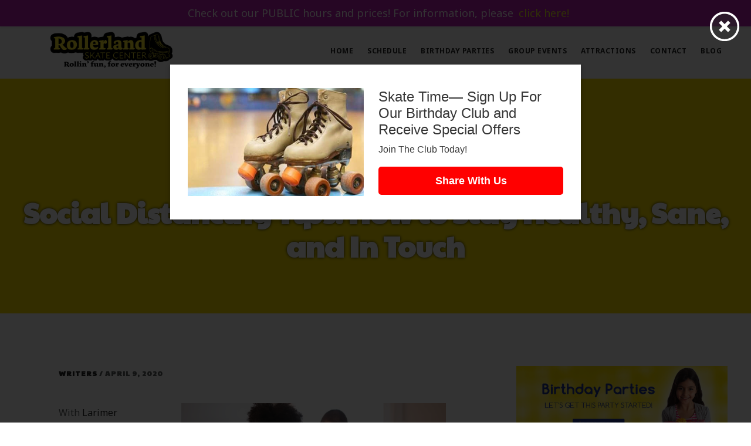

--- FILE ---
content_type: text/html; charset=UTF-8
request_url: https://rollerlandskatecenter.com/social-distancing-tips-how-to-stay-healthy-sane-and-in-touch/
body_size: 15093
content:
<!DOCTYPE html>
<html lang="en-US">
<head >
<meta charset="UTF-8" />
<meta name="description" content="Stay healthy, sane, and in touch with the people you care about during the COVID-19 stay-at-home order with these social distancing survival tips." />
<meta name="viewport" content="width=device-width, initial-scale=1" />
<title>Social Distancing Tips for Staying Healthy and Sane During the COVID-19 Pandemic</title><link rel="preload" data-rocket-preload as="image" href="https://rollerlandskatecenter.com/wp-content/uploads/2020/04/photo-of-family-sitting-on-floor-while-using-laptop-3818963.jpg" imagesrcset="https://rollerlandskatecenter.com/wp-content/uploads/2020/04/photo-of-family-sitting-on-floor-while-using-laptop-3818963.jpg 640w, https://rollerlandskatecenter.com/wp-content/uploads/2020/04/photo-of-family-sitting-on-floor-while-using-laptop-3818963-300x200.jpg 300w" imagesizes="(max-width: 451px) 100vw, 451px" fetchpriority="high">
<meta name='robots' content='max-image-preview:large' />
<script id="cookieyes" type="text/javascript" src="https://cdn-cookieyes.com/client_data/7a86b1cdbc17531da9e3021b/script.js"></script><link rel='dns-prefetch' href='//fonts.googleapis.com' />
<link rel='dns-prefetch' href='//code.ionicframework.com' />
<link rel="alternate" type="application/rss+xml" title="Rollerland Skate Center &raquo; Feed" href="https://rollerlandskatecenter.com/feed/" />
<link rel="alternate" type="application/rss+xml" title="Rollerland Skate Center &raquo; Comments Feed" href="https://rollerlandskatecenter.com/comments/feed/" />
<link rel="alternate" type="application/rss+xml" title="Rollerland Skate Center &raquo; Social Distancing Tips: How to Stay Healthy, Sane, and In Touch Comments Feed" href="https://rollerlandskatecenter.com/social-distancing-tips-how-to-stay-healthy-sane-and-in-touch/feed/" />
<link rel="canonical" href="https://rollerlandskatecenter.com/social-distancing-tips-how-to-stay-healthy-sane-and-in-touch/" />
<link rel='stylesheet' id='wp-notification-bars-css' href='https://rollerlandskatecenter.com/wp-content/plugins/wp-notification-bars/public/css/wp-notification-bars-public.css?ver=1.0.12' type='text/css' media='all' />
<link rel='stylesheet' id='digital-pro-css' href='https://rollerlandskatecenter.com/wp-content/themes/digital-pro/style.css?ver=1.1.4' type='text/css' media='all' />
<style id='digital-pro-inline-css' type='text/css'>

		a:focus,
		a:hover,
		.home.front-page .widget a:focus,
		.home.front-page .widget a:hover,
		.pagination a:focus,
		.pagination a:hover {
			border-color: #132477;
		}

		a:focus,
		a:hover,
		button:hover,
		button:focus,
		.content .entry-title a:hover,
		.content .entry-title a:focus,
		.footer-widgets a:focus,
		.footer-widgets a:hover,
		.front-page .front-page-3 a:focus,
		.front-page .front-page-3 a:hover,
		.front-page .front-page-2 ul.checkmark li:before,
		.genesis-nav-menu .current-menu-item > a,
		.genesis-nav-menu a:focus,
		.genesis-nav-menu a:hover,
		.genesis-responsive-menu .genesis-nav-menu a:focus,
		.genesis-responsive-menu .genesis-nav-menu a:hover,
		.menu-toggle:focus,
		.menu-toggle:hover,
		.sub-menu-toggle:focus,
		.sub-menu-toggle:hover,
		.site-footer a:focus,
		.site-footer a:hover {
			color: #132477;
		}
		

		button,
		input[type="button"],
		input[type="reset"],
		input[type="submit"],
		.archive-pagination li a:focus,
		.archive-pagination li a:hover,
		.archive-pagination .active a,
		.button,
		.entry-content a.button,
		.footer-widgets-1,
		.textwidget a.button {
			background-color: #d00426;
			border-color: #d00426;
			color: #ffffff;
		}

		.footer-widgets-1 a,
		.footer-widgets-1 p,
		.footer-widgets-1 .widget-title {
		  color: #ffffff;
		}
		
</style>
<style id='wp-emoji-styles-inline-css' type='text/css'>

	img.wp-smiley, img.emoji {
		display: inline !important;
		border: none !important;
		box-shadow: none !important;
		height: 1em !important;
		width: 1em !important;
		margin: 0 0.07em !important;
		vertical-align: -0.1em !important;
		background: none !important;
		padding: 0 !important;
	}
</style>
<link rel='stylesheet' id='wp-block-library-css' href='https://rollerlandskatecenter.com/wp-includes/css/dist/block-library/style.min.css?ver=9f978cf4f6938e04a790f17a9a8e1a03' type='text/css' media='all' />
<link rel='stylesheet' id='spiffycal-styles-css' href='https://rollerlandskatecenter.com/wp-content/plugins/spiffy-calendar/styles/default.css?ver=1630352645' type='text/css' media='all' />
<style id='spiffycal-styles-inline-css' type='text/css'>
/* Default styles for Spiffy Calendar */

.calnk {
	padding-bottom: 5px;
}
.calnk a:hover {
	background-position:0 0;
	text-decoration:none;		
	color:#000000;
	border-bottom:1px dotted #ccc;
}
.calnk a:visited {
	text-decoration:none;
	color:#000000;
	border-bottom:1px dotted #ccc;
}
.calnk a {
	text-decoration:none; 
	color:#000000; 
	border-bottom:1px dotted #ccc;
}
.calnk a div { 
	display:none; 
	margin-left:10px;
}
.calnk a:hover div {
	color:#333333; 
	background:#F6F79B; 
	display:block;
	/*position:absolute; */
	margin-top:1px; 
	padding:5px; 
	width:150px; 
	z-index:100;
	line-height:1.2em;
	box-shadow:2px 2px 2px #c0c0c0;
}
.calnk a:hover div.spiffy-popup {
	position:absolute;
}
.calnk a:hover div div {
	box-shadow:none;
}
.calnk-icon {
	max-width: 76px;
	display: block;
	padding: 0;
	margin-top: 3px;
}
.calnk div img {
	max-width: 140px;
	display: block;
	padding: 0;
	margin: 3px auto;
}

.calendar-table {
	border:0 !important;
	width:100% !important;
	border-collapse:separate !important;
	border-spacing:2px !important;
}
.calendar-table .calnk-icon {
	margin: 0 auto;
}
.calendar-heading {
	height:25px;
	text-align:center;
	border:1px solid #D6DED5;
	background-color:#E4EBE3;
}
.calendar-next, .calendar-prev {
	width:25%;
	text-align:center;
	font-size:.9em;
}
.calendar-next a, .calendar-prev a {
	text-decoration:none;
}
.calendar-month {
	width:50%;
	text-align:center;
	font-weight:bold;
}
.normal-day-heading {
	text-align:center;
	width:25px;
	height:25px;
	font-size:0.8em;
	border:1px solid #DFE6DE;
	background-color:#EBF2EA;
}
.weekend-heading {
	text-align:center;
	width:25px;
	height:25px;
	font-size:0.8em;
	border:1px solid #DFE6DE;
	background-color:#EBF2EA;
	color:#FF0000;
}
.day-with-date {
	vertical-align:text-top;
	text-align:left;
	width:60px;
	height:60px;
	border:1px solid #DFE6DE;
}
.no-events {
}
.day-without-date {
	width:60px;
	height:60px;
	border:1px solid #E9F0E8;
}
div.weekend {
	color:#FF0000;
}
.current-day {
	vertical-align:text-top;
	text-align:left;
	width:60px;
	height:60px;
	border:1px solid #BFBFBF;
	background-color:#E4EBE3;
}
div.event {
	font-size:0.75em;
}
.kjo-link {
	font-size:0.75em;
	text-align:center;
}
.calendar-date-switcher {
	height:25px;
	text-align:center;
	border:1px solid #D6DED5;
	background-color:#E4EBE3;
}
.calendar-date-switcher form {
	margin:2px;
}
.calendar-date-switcher input {
	border:1px #D6DED5 solid;
	margin:0;
}
.calendar-date-switcher select {
	border:1px #D6DED5 solid;
	margin:0;
}
.calnk a:hover div div.event-title {
	padding:0;
	text-align:center;
	font-weight:bold;
	font-size:1.2em;
	margin-left:0px;
}
.calnk a:hover div div.event-title-break {
	width:96%;
	text-align:center;
	height:1px;
	margin-top:5px;
	margin-right:2%;
	padding:0;
	background-color:#000000;
	margin-left:0px;
}
.calnk a:hover div div.event-content-break {
	width:96%;
	text-align:center;
	height:1px;
	margin-top:5px;
	margin-right:2%;
	padding:0;
	background-color:#000000;
	margin-left:0px;
}
.page-upcoming-events {
	font-size:80%;
}
.page-todays-events {
	font-size:80%;
}
.calendar-table table, .calendar-table tbody, .calendar-table tr, .calendar-table td {
	margin:0 !important;
	padding:0 !important;
}
table.calendar-table {
	margin-bottom:5px !important;
}
.cat-key {
	width:100%;
	margin-top:30px;
	padding:5px;
	border:0 !important;
}
.cal-separate {
	border:0 !important;
	margin-top:10px;
}
table.cat-key {
	margin-top:5px !important;
	border:1px solid #DFE6DE !important;
	border-collapse:separate !important;
	border-spacing:4px !important;
	margin-left:2px !important;
	width:99.5% !important;
	margin-bottom:5px !important;
}
.cat-key td {
	border:0 !important;
}
</style>
<style id='classic-theme-styles-inline-css' type='text/css'>
/*! This file is auto-generated */
.wp-block-button__link{color:#fff;background-color:#32373c;border-radius:9999px;box-shadow:none;text-decoration:none;padding:calc(.667em + 2px) calc(1.333em + 2px);font-size:1.125em}.wp-block-file__button{background:#32373c;color:#fff;text-decoration:none}
</style>
<style id='global-styles-inline-css' type='text/css'>
body{--wp--preset--color--black: #000000;--wp--preset--color--cyan-bluish-gray: #abb8c3;--wp--preset--color--white: #ffffff;--wp--preset--color--pale-pink: #f78da7;--wp--preset--color--vivid-red: #cf2e2e;--wp--preset--color--luminous-vivid-orange: #ff6900;--wp--preset--color--luminous-vivid-amber: #fcb900;--wp--preset--color--light-green-cyan: #7bdcb5;--wp--preset--color--vivid-green-cyan: #00d084;--wp--preset--color--pale-cyan-blue: #8ed1fc;--wp--preset--color--vivid-cyan-blue: #0693e3;--wp--preset--color--vivid-purple: #9b51e0;--wp--preset--gradient--vivid-cyan-blue-to-vivid-purple: linear-gradient(135deg,rgba(6,147,227,1) 0%,rgb(155,81,224) 100%);--wp--preset--gradient--light-green-cyan-to-vivid-green-cyan: linear-gradient(135deg,rgb(122,220,180) 0%,rgb(0,208,130) 100%);--wp--preset--gradient--luminous-vivid-amber-to-luminous-vivid-orange: linear-gradient(135deg,rgba(252,185,0,1) 0%,rgba(255,105,0,1) 100%);--wp--preset--gradient--luminous-vivid-orange-to-vivid-red: linear-gradient(135deg,rgba(255,105,0,1) 0%,rgb(207,46,46) 100%);--wp--preset--gradient--very-light-gray-to-cyan-bluish-gray: linear-gradient(135deg,rgb(238,238,238) 0%,rgb(169,184,195) 100%);--wp--preset--gradient--cool-to-warm-spectrum: linear-gradient(135deg,rgb(74,234,220) 0%,rgb(151,120,209) 20%,rgb(207,42,186) 40%,rgb(238,44,130) 60%,rgb(251,105,98) 80%,rgb(254,248,76) 100%);--wp--preset--gradient--blush-light-purple: linear-gradient(135deg,rgb(255,206,236) 0%,rgb(152,150,240) 100%);--wp--preset--gradient--blush-bordeaux: linear-gradient(135deg,rgb(254,205,165) 0%,rgb(254,45,45) 50%,rgb(107,0,62) 100%);--wp--preset--gradient--luminous-dusk: linear-gradient(135deg,rgb(255,203,112) 0%,rgb(199,81,192) 50%,rgb(65,88,208) 100%);--wp--preset--gradient--pale-ocean: linear-gradient(135deg,rgb(255,245,203) 0%,rgb(182,227,212) 50%,rgb(51,167,181) 100%);--wp--preset--gradient--electric-grass: linear-gradient(135deg,rgb(202,248,128) 0%,rgb(113,206,126) 100%);--wp--preset--gradient--midnight: linear-gradient(135deg,rgb(2,3,129) 0%,rgb(40,116,252) 100%);--wp--preset--font-size--small: 13px;--wp--preset--font-size--medium: 20px;--wp--preset--font-size--large: 36px;--wp--preset--font-size--x-large: 42px;--wp--preset--spacing--20: 0.44rem;--wp--preset--spacing--30: 0.67rem;--wp--preset--spacing--40: 1rem;--wp--preset--spacing--50: 1.5rem;--wp--preset--spacing--60: 2.25rem;--wp--preset--spacing--70: 3.38rem;--wp--preset--spacing--80: 5.06rem;--wp--preset--shadow--natural: 6px 6px 9px rgba(0, 0, 0, 0.2);--wp--preset--shadow--deep: 12px 12px 50px rgba(0, 0, 0, 0.4);--wp--preset--shadow--sharp: 6px 6px 0px rgba(0, 0, 0, 0.2);--wp--preset--shadow--outlined: 6px 6px 0px -3px rgba(255, 255, 255, 1), 6px 6px rgba(0, 0, 0, 1);--wp--preset--shadow--crisp: 6px 6px 0px rgba(0, 0, 0, 1);}:where(.is-layout-flex){gap: 0.5em;}:where(.is-layout-grid){gap: 0.5em;}body .is-layout-flow > .alignleft{float: left;margin-inline-start: 0;margin-inline-end: 2em;}body .is-layout-flow > .alignright{float: right;margin-inline-start: 2em;margin-inline-end: 0;}body .is-layout-flow > .aligncenter{margin-left: auto !important;margin-right: auto !important;}body .is-layout-constrained > .alignleft{float: left;margin-inline-start: 0;margin-inline-end: 2em;}body .is-layout-constrained > .alignright{float: right;margin-inline-start: 2em;margin-inline-end: 0;}body .is-layout-constrained > .aligncenter{margin-left: auto !important;margin-right: auto !important;}body .is-layout-constrained > :where(:not(.alignleft):not(.alignright):not(.alignfull)){max-width: var(--wp--style--global--content-size);margin-left: auto !important;margin-right: auto !important;}body .is-layout-constrained > .alignwide{max-width: var(--wp--style--global--wide-size);}body .is-layout-flex{display: flex;}body .is-layout-flex{flex-wrap: wrap;align-items: center;}body .is-layout-flex > *{margin: 0;}body .is-layout-grid{display: grid;}body .is-layout-grid > *{margin: 0;}:where(.wp-block-columns.is-layout-flex){gap: 2em;}:where(.wp-block-columns.is-layout-grid){gap: 2em;}:where(.wp-block-post-template.is-layout-flex){gap: 1.25em;}:where(.wp-block-post-template.is-layout-grid){gap: 1.25em;}.has-black-color{color: var(--wp--preset--color--black) !important;}.has-cyan-bluish-gray-color{color: var(--wp--preset--color--cyan-bluish-gray) !important;}.has-white-color{color: var(--wp--preset--color--white) !important;}.has-pale-pink-color{color: var(--wp--preset--color--pale-pink) !important;}.has-vivid-red-color{color: var(--wp--preset--color--vivid-red) !important;}.has-luminous-vivid-orange-color{color: var(--wp--preset--color--luminous-vivid-orange) !important;}.has-luminous-vivid-amber-color{color: var(--wp--preset--color--luminous-vivid-amber) !important;}.has-light-green-cyan-color{color: var(--wp--preset--color--light-green-cyan) !important;}.has-vivid-green-cyan-color{color: var(--wp--preset--color--vivid-green-cyan) !important;}.has-pale-cyan-blue-color{color: var(--wp--preset--color--pale-cyan-blue) !important;}.has-vivid-cyan-blue-color{color: var(--wp--preset--color--vivid-cyan-blue) !important;}.has-vivid-purple-color{color: var(--wp--preset--color--vivid-purple) !important;}.has-black-background-color{background-color: var(--wp--preset--color--black) !important;}.has-cyan-bluish-gray-background-color{background-color: var(--wp--preset--color--cyan-bluish-gray) !important;}.has-white-background-color{background-color: var(--wp--preset--color--white) !important;}.has-pale-pink-background-color{background-color: var(--wp--preset--color--pale-pink) !important;}.has-vivid-red-background-color{background-color: var(--wp--preset--color--vivid-red) !important;}.has-luminous-vivid-orange-background-color{background-color: var(--wp--preset--color--luminous-vivid-orange) !important;}.has-luminous-vivid-amber-background-color{background-color: var(--wp--preset--color--luminous-vivid-amber) !important;}.has-light-green-cyan-background-color{background-color: var(--wp--preset--color--light-green-cyan) !important;}.has-vivid-green-cyan-background-color{background-color: var(--wp--preset--color--vivid-green-cyan) !important;}.has-pale-cyan-blue-background-color{background-color: var(--wp--preset--color--pale-cyan-blue) !important;}.has-vivid-cyan-blue-background-color{background-color: var(--wp--preset--color--vivid-cyan-blue) !important;}.has-vivid-purple-background-color{background-color: var(--wp--preset--color--vivid-purple) !important;}.has-black-border-color{border-color: var(--wp--preset--color--black) !important;}.has-cyan-bluish-gray-border-color{border-color: var(--wp--preset--color--cyan-bluish-gray) !important;}.has-white-border-color{border-color: var(--wp--preset--color--white) !important;}.has-pale-pink-border-color{border-color: var(--wp--preset--color--pale-pink) !important;}.has-vivid-red-border-color{border-color: var(--wp--preset--color--vivid-red) !important;}.has-luminous-vivid-orange-border-color{border-color: var(--wp--preset--color--luminous-vivid-orange) !important;}.has-luminous-vivid-amber-border-color{border-color: var(--wp--preset--color--luminous-vivid-amber) !important;}.has-light-green-cyan-border-color{border-color: var(--wp--preset--color--light-green-cyan) !important;}.has-vivid-green-cyan-border-color{border-color: var(--wp--preset--color--vivid-green-cyan) !important;}.has-pale-cyan-blue-border-color{border-color: var(--wp--preset--color--pale-cyan-blue) !important;}.has-vivid-cyan-blue-border-color{border-color: var(--wp--preset--color--vivid-cyan-blue) !important;}.has-vivid-purple-border-color{border-color: var(--wp--preset--color--vivid-purple) !important;}.has-vivid-cyan-blue-to-vivid-purple-gradient-background{background: var(--wp--preset--gradient--vivid-cyan-blue-to-vivid-purple) !important;}.has-light-green-cyan-to-vivid-green-cyan-gradient-background{background: var(--wp--preset--gradient--light-green-cyan-to-vivid-green-cyan) !important;}.has-luminous-vivid-amber-to-luminous-vivid-orange-gradient-background{background: var(--wp--preset--gradient--luminous-vivid-amber-to-luminous-vivid-orange) !important;}.has-luminous-vivid-orange-to-vivid-red-gradient-background{background: var(--wp--preset--gradient--luminous-vivid-orange-to-vivid-red) !important;}.has-very-light-gray-to-cyan-bluish-gray-gradient-background{background: var(--wp--preset--gradient--very-light-gray-to-cyan-bluish-gray) !important;}.has-cool-to-warm-spectrum-gradient-background{background: var(--wp--preset--gradient--cool-to-warm-spectrum) !important;}.has-blush-light-purple-gradient-background{background: var(--wp--preset--gradient--blush-light-purple) !important;}.has-blush-bordeaux-gradient-background{background: var(--wp--preset--gradient--blush-bordeaux) !important;}.has-luminous-dusk-gradient-background{background: var(--wp--preset--gradient--luminous-dusk) !important;}.has-pale-ocean-gradient-background{background: var(--wp--preset--gradient--pale-ocean) !important;}.has-electric-grass-gradient-background{background: var(--wp--preset--gradient--electric-grass) !important;}.has-midnight-gradient-background{background: var(--wp--preset--gradient--midnight) !important;}.has-small-font-size{font-size: var(--wp--preset--font-size--small) !important;}.has-medium-font-size{font-size: var(--wp--preset--font-size--medium) !important;}.has-large-font-size{font-size: var(--wp--preset--font-size--large) !important;}.has-x-large-font-size{font-size: var(--wp--preset--font-size--x-large) !important;}
.wp-block-navigation a:where(:not(.wp-element-button)){color: inherit;}
:where(.wp-block-post-template.is-layout-flex){gap: 1.25em;}:where(.wp-block-post-template.is-layout-grid){gap: 1.25em;}
:where(.wp-block-columns.is-layout-flex){gap: 2em;}:where(.wp-block-columns.is-layout-grid){gap: 2em;}
.wp-block-pullquote{font-size: 1.5em;line-height: 1.6;}
</style>
<link rel='stylesheet' id='collapseomatic-css-css' href='https://rollerlandskatecenter.com/wp-content/plugins/jquery-collapse-o-matic/light_style.css?ver=1.6' type='text/css' media='all' />
<link rel='stylesheet' id='woocommerce-layout-css' href='https://rollerlandskatecenter.com/wp-content/plugins/woocommerce/assets/css/woocommerce-layout.css?ver=3.2.5' type='text/css' media='all' />
<link rel='stylesheet' id='woocommerce-smallscreen-css' href='https://rollerlandskatecenter.com/wp-content/plugins/woocommerce/assets/css/woocommerce-smallscreen.css?ver=3.2.5' type='text/css' media='only screen and (max-width: 1200px)' />
<link rel='stylesheet' id='woocommerce-general-css' href='https://rollerlandskatecenter.com/wp-content/plugins/woocommerce/assets/css/woocommerce.css?ver=3.2.5' type='text/css' media='all' />
<link rel='stylesheet' id='digital-woocommerce-styles-css' href='https://rollerlandskatecenter.com/wp-content/themes/digital-pro/lib/woocommerce/digital-woocommerce.css?ver=1.1.4' type='text/css' media='screen' />
<style id='digital-woocommerce-styles-inline-css' type='text/css'>


		.woocommerce a.button,
		.woocommerce a.button.alt,
		.woocommerce button.button,
		.woocommerce button.button.alt,
		.woocommerce input.button,
		.woocommerce input.button.alt,
		.woocommerce input.button[type="submit"],
		.woocommerce span.onsale,
		.woocommerce #respond input#submit,
		.woocommerce #respond input#submit.alt,
		.woocommerce.widget_price_filter .ui-slider .ui-slider-handle,
		.woocommerce.widget_price_filter .ui-slider .ui-slider-range {
			background-color: #d00426;
		}

		.woocommerce-MyAccount-navigation ul li.is-active > a {
			border-bottom-color: #d00426;
			color: #d00426;
		}

	
</style>
<link rel='stylesheet' id='spu-public-css-css' href='https://rollerlandskatecenter.com/wp-content/plugins/popups/public/assets/css/public.css?ver=1.9.3.8' type='text/css' media='all' />
<link rel='stylesheet' id='google-fonts-css' href='//fonts.googleapis.com/css?family=Noto+Sans%3A400%2C400i%2C700%2C700i%7CPaytone+One&#038;ver=1.1.4' type='text/css' media='all' />
<link rel='stylesheet' id='ionicons-css' href='//code.ionicframework.com/ionicons/2.0.1/css/ionicons.min.css?ver=1.1.4' type='text/css' media='all' />
<link rel='stylesheet' id='simple-social-icons-font-css' href='https://rollerlandskatecenter.com/wp-content/plugins/simple-social-icons/css/style.css?ver=2.0.1' type='text/css' media='all' />
<link rel='stylesheet' id='sv-wc-payment-gateway-payment-form-css' href='https://rollerlandskatecenter.com/wp-content/plugins/woocommerce-gateway-authorize-net-aim/lib/skyverge/woocommerce/payment-gateway/assets/css/frontend/sv-wc-payment-gateway-payment-form.min.css?ver=4.7.0' type='text/css' media='all' />
<script type="text/javascript" src="https://rollerlandskatecenter.com/wp-includes/js/jquery/jquery.min.js?ver=3.7.1" id="jquery-core-js"></script>
<script type="text/javascript" src="https://rollerlandskatecenter.com/wp-includes/js/jquery/jquery-migrate.min.js?ver=3.4.1" id="jquery-migrate-js"></script>
<script type="text/javascript" id="accordions_js-js-extra">
/* <![CDATA[ */
var accordions_ajax = {"accordions_ajaxurl":"https:\/\/rollerlandskatecenter.com\/wp-admin\/admin-ajax.php"};
/* ]]> */
</script>
<script type="text/javascript" src="https://rollerlandskatecenter.com/wp-content/plugins/accordions/assets/frontend/js/scripts.js?ver=9f978cf4f6938e04a790f17a9a8e1a03" id="accordions_js-js"></script>
<script type="text/javascript" src="https://rollerlandskatecenter.com/wp-content/plugins/wp-notification-bars/public/js/wp-notification-bars-public.js?ver=1.0.12" id="wp-notification-bars-js"></script>
<script type="text/javascript" src="https://rollerlandskatecenter.com/wp-content/plugins/simple-social-icons/svgxuse.js?ver=1.1.21" id="svg-x-use-js"></script>
<link rel="https://api.w.org/" href="https://rollerlandskatecenter.com/wp-json/" /><link rel="alternate" type="application/json" href="https://rollerlandskatecenter.com/wp-json/wp/v2/posts/3121" /><link rel="EditURI" type="application/rsd+xml" title="RSD" href="https://rollerlandskatecenter.com/xmlrpc.php?rsd" />
<link rel="alternate" type="application/json+oembed" href="https://rollerlandskatecenter.com/wp-json/oembed/1.0/embed?url=https%3A%2F%2Frollerlandskatecenter.com%2Fsocial-distancing-tips-how-to-stay-healthy-sane-and-in-touch%2F" />
<link rel="alternate" type="text/xml+oembed" href="https://rollerlandskatecenter.com/wp-json/oembed/1.0/embed?url=https%3A%2F%2Frollerlandskatecenter.com%2Fsocial-distancing-tips-how-to-stay-healthy-sane-and-in-touch%2F&#038;format=xml" />
<script type="text/javascript">
(function(url){
	if(/(?:Chrome\/26\.0\.1410\.63 Safari\/537\.31|WordfenceTestMonBot)/.test(navigator.userAgent)){ return; }
	var addEvent = function(evt, handler) {
		if (window.addEventListener) {
			document.addEventListener(evt, handler, false);
		} else if (window.attachEvent) {
			document.attachEvent('on' + evt, handler);
		}
	};
	var removeEvent = function(evt, handler) {
		if (window.removeEventListener) {
			document.removeEventListener(evt, handler, false);
		} else if (window.detachEvent) {
			document.detachEvent('on' + evt, handler);
		}
	};
	var evts = 'contextmenu dblclick drag dragend dragenter dragleave dragover dragstart drop keydown keypress keyup mousedown mousemove mouseout mouseover mouseup mousewheel scroll'.split(' ');
	var logHuman = function() {
		if (window.wfLogHumanRan) { return; }
		window.wfLogHumanRan = true;
		var wfscr = document.createElement('script');
		wfscr.type = 'text/javascript';
		wfscr.async = true;
		wfscr.src = url + '&r=' + Math.random();
		(document.getElementsByTagName('head')[0]||document.getElementsByTagName('body')[0]).appendChild(wfscr);
		for (var i = 0; i < evts.length; i++) {
			removeEvent(evts[i], logHuman);
		}
	};
	for (var i = 0; i < evts.length; i++) {
		addEvent(evts[i], logHuman);
	}
})('//rollerlandskatecenter.com/?wordfence_lh=1&hid=C3EAD7B4A941529A3AAD15029689BFC2');
</script><link rel="pingback" href="https://rollerlandskatecenter.com/xmlrpc.php" />
<meta name="google-site-verification" content="HL4uWDluyhpMyqw0_xw5BdoRAME-7EZm7lppEo_UDR4" />

<meta name="msvalidate.01" content="92F4FEC99C1C61E761A4031F3F2BFAF7" />

<script>
  (function(i,s,o,g,r,a,m){i['GoogleAnalyticsObject']=r;i[r]=i[r]||function(){
  (i[r].q=i[r].q||[]).push(arguments)},i[r].l=1*new Date();a=s.createElement(o),
  m=s.getElementsByTagName(o)[0];a.async=1;a.src=g;m.parentNode.insertBefore(a,m)
  })(window,document,'script','//www.google-analytics.com/analytics.js','ga');

  ga('create', 'UA-55298565-1', 'auto');
  ga('send', 'pageview');

</script>

<meta name="google-site-verification" content="d2UYosBH_-obuUjNt9_JVcPWq3v_cZWcHfw5Gq2B46o" />

<!-- Facebook Pixel Code -->
<script>
!function(f,b,e,v,n,t,s){if(f.fbq)return;n=f.fbq=function(){n.callMethod?
n.callMethod.apply(n,arguments):n.queue.push(arguments)};if(!f._fbq)f._fbq=n;
n.push=n;n.loaded=!0;n.version='2.0';n.queue=[];t=b.createElement(e);t.async=!0;
t.src=v;s=b.getElementsByTagName(e)[0];s.parentNode.insertBefore(t,s)}(window,
document,'script','https://connect.facebook.net/en_US/fbevents.js');
fbq('init', '1889559391294487'); // Insert your pixel ID here.
fbq('track', 'PageView');
</script>
<noscript><img height="1" width="1" style="display:none"
src="https://www.facebook.com/tr?id=1889559391294487&ev=PageView&noscript=1"
/></noscript>
<!-- DO NOT MODIFY -->
<!-- End Facebook Pixel Code -->

<meta name="google-site-verification" content="YMG3aIyzFZMaypTkIzC85EPkoBvs5Fc41RbMVrFyrjY" />

<script type='text/javascript' src='https://app.locbox.com/website_plugins/lb-0c7b703af3f879933d954a53b43a821c225115f4.js'></script>

<meta name="google-site-verification" content="37kZ-oDm8tJpXBXa3wmtD3iFKzTmN1t2ASDn7SqgCz0" /><style type="text/css">.site-title a { background: url(https://rollerlandskatecenter.com/wp-content/uploads/2024/11/cropped-Rollerland-Skate-Center_Slogan_transparent-bg.png) no-repeat !important; }</style>
	<noscript><style>.woocommerce-product-gallery{ opacity: 1 !important; }</style></noscript>
	<meta name="generator" content="Elementor 3.23.4; features: additional_custom_breakpoints, e_lazyload; settings: css_print_method-external, google_font-enabled, font_display-auto">
<style type="text/css" media="screen"> .simple-social-icons ul li a, .simple-social-icons ul li a:hover, .simple-social-icons ul li a:focus { background-color: #132477 !important; border-radius: 36px; color: #ffffff !important; border: 1px #132477 solid !important; font-size: 18px; padding: 9px; }  .simple-social-icons ul li a:hover, .simple-social-icons ul li a:focus { background-color: #0060c6 !important; border-color: #0060c6 !important; color: #ffffff !important; }  .simple-social-icons ul li a:focus { outline: 1px dotted #0060c6 !important; }</style>			<style>
				.e-con.e-parent:nth-of-type(n+4):not(.e-lazyloaded):not(.e-no-lazyload),
				.e-con.e-parent:nth-of-type(n+4):not(.e-lazyloaded):not(.e-no-lazyload) * {
					background-image: none !important;
				}
				@media screen and (max-height: 1024px) {
					.e-con.e-parent:nth-of-type(n+3):not(.e-lazyloaded):not(.e-no-lazyload),
					.e-con.e-parent:nth-of-type(n+3):not(.e-lazyloaded):not(.e-no-lazyload) * {
						background-image: none !important;
					}
				}
				@media screen and (max-height: 640px) {
					.e-con.e-parent:nth-of-type(n+2):not(.e-lazyloaded):not(.e-no-lazyload),
					.e-con.e-parent:nth-of-type(n+2):not(.e-lazyloaded):not(.e-no-lazyload) * {
						background-image: none !important;
					}
				}
			</style>
			<link rel="icon" href="https://rollerlandskatecenter.com/wp-content/uploads/2024/11/cropped-Rollerland-Skate-Center_Round_FC_transparent-gb-32x32.png" sizes="32x32" />
<link rel="icon" href="https://rollerlandskatecenter.com/wp-content/uploads/2024/11/cropped-Rollerland-Skate-Center_Round_FC_transparent-gb-192x192.png" sizes="192x192" />
<link rel="apple-touch-icon" href="https://rollerlandskatecenter.com/wp-content/uploads/2024/11/cropped-Rollerland-Skate-Center_Round_FC_transparent-gb-180x180.png" />
<meta name="msapplication-TileImage" content="https://rollerlandskatecenter.com/wp-content/uploads/2024/11/cropped-Rollerland-Skate-Center_Round_FC_transparent-gb-270x270.png" />
		<style type="text/css" id="wp-custom-css">
			.site-header {
    margin-top: 40px;
}		</style>
		</head>
<body class="post-template-default single single-post postid-3121 single-format-standard custom-header header-image header-full-width content-sidebar genesis-breadcrumbs-hidden genesis-footer-widgets-visible elementor-default elementor-kit-3200" itemscope itemtype="https://schema.org/WebPage"><div class="site-container"><ul class="genesis-skip-link"><li><a href="#genesis-content" class="screen-reader-shortcut"> Skip to main content</a></li><li><a href="#genesis-sidebar-primary" class="screen-reader-shortcut"> Skip to primary sidebar</a></li><li><a href="#genesis-footer-widgets" class="screen-reader-shortcut"> Skip to footer</a></li></ul><header class="site-header" itemscope itemtype="https://schema.org/WPHeader"><div class="wrap"><div class="title-area"><p class="site-title" itemprop="headline"><a href="https://rollerlandskatecenter.com/">Rollerland Skate Center</a></p></div><nav class="nav-primary" aria-label="Main" itemscope itemtype="https://schema.org/SiteNavigationElement" id="genesis-nav-primary"><div class="wrap"><ul id="menu-main" class="menu genesis-nav-menu menu-primary js-superfish"><li id="menu-item-2514" class="menu-item menu-item-type-post_type menu-item-object-page menu-item-home menu-item-2514"><a href="https://rollerlandskatecenter.com/" itemprop="url"><span itemprop="name">Home</span></a></li>
<li id="menu-item-2517" class="menu-item menu-item-type-post_type menu-item-object-page menu-item-has-children menu-item-2517"><a href="https://rollerlandskatecenter.com/schedule/" itemprop="url"><span itemprop="name">Schedule</span></a>
<ul class="sub-menu">
	<li id="menu-item-2544" class="menu-item menu-item-type-post_type menu-item-object-page menu-item-2544"><a href="https://rollerlandskatecenter.com/sessions/" itemprop="url"><span itemprop="name">Weekly Prices and Hours</span></a></li>
	<li id="menu-item-103" class="menu-item menu-item-type-post_type menu-item-object-page menu-item-103"><a href="https://rollerlandskatecenter.com/schedule/calendar/" itemprop="url"><span itemprop="name">Calendar</span></a></li>
	<li id="menu-item-144" class="menu-item menu-item-type-post_type menu-item-object-page menu-item-144"><a href="https://rollerlandskatecenter.com/events/" itemprop="url"><span itemprop="name">Special Events</span></a></li>
</ul>
</li>
<li id="menu-item-2841" class="menu-item menu-item-type-custom menu-item-object-custom menu-item-2841"><a href="https://rollerlandskatecenter.com/parties/birthday-parties/" itemprop="url"><span itemprop="name">Birthday Parties</span></a></li>
<li id="menu-item-2600" class="menu-item menu-item-type-post_type menu-item-object-page menu-item-has-children menu-item-2600"><a href="https://rollerlandskatecenter.com/group-events-2/" itemprop="url"><span itemprop="name">Group Events</span></a>
<ul class="sub-menu">
	<li id="menu-item-4724" class="menu-item menu-item-type-post_type menu-item-object-page menu-item-4724"><a href="https://rollerlandskatecenter.com/parties/birthday-parties/" itemprop="url"><span itemprop="name">Birthday Parties</span></a></li>
	<li id="menu-item-304" class="menu-item menu-item-type-post_type menu-item-object-page menu-item-304"><a href="https://rollerlandskatecenter.com/group-events-2/company-party/" itemprop="url"><span itemprop="name">Corporate Parties and Retreats</span></a></li>
	<li id="menu-item-2182" class="menu-item menu-item-type-post_type menu-item-object-page menu-item-2182"><a href="https://rollerlandskatecenter.com/group-events-2/college-groups/" itemprop="url"><span itemprop="name">College Groups</span></a></li>
</ul>
</li>
<li id="menu-item-2527" class="menu-item menu-item-type-post_type menu-item-object-page menu-item-has-children menu-item-2527"><a href="https://rollerlandskatecenter.com/attractions/" itemprop="url"><span itemprop="name">Attractions</span></a>
<ul class="sub-menu">
	<li id="menu-item-158" class="menu-item menu-item-type-post_type menu-item-object-page menu-item-158"><a href="https://rollerlandskatecenter.com/attractions/skating/" itemprop="url"><span itemprop="name">Skating</span></a></li>
	<li id="menu-item-104" class="menu-item menu-item-type-post_type menu-item-object-page menu-item-104"><a href="https://rollerlandskatecenter.com/attractions/skate-lessons/" itemprop="url"><span itemprop="name">Skate Lessons</span></a></li>
	<li id="menu-item-157" class="menu-item menu-item-type-post_type menu-item-object-page menu-item-157"><a href="https://rollerlandskatecenter.com/attractions/laser-maze/" itemprop="url"><span itemprop="name">Laser Maze</span></a></li>
	<li id="menu-item-156" class="menu-item menu-item-type-post_type menu-item-object-page menu-item-156"><a href="https://rollerlandskatecenter.com/attractions/playground/" itemprop="url"><span itemprop="name">Playground</span></a></li>
	<li id="menu-item-878" class="menu-item menu-item-type-post_type menu-item-object-page menu-item-878"><a href="https://rollerlandskatecenter.com/attractions/arcade/" itemprop="url"><span itemprop="name">Arcade</span></a></li>
</ul>
</li>
<li id="menu-item-21" class="menu-item menu-item-type-post_type menu-item-object-page menu-item-has-children menu-item-21"><a href="https://rollerlandskatecenter.com/contact-us/" itemprop="url"><span itemprop="name">Contact</span></a>
<ul class="sub-menu">
	<li id="menu-item-23" class="menu-item menu-item-type-post_type menu-item-object-page menu-item-23"><a href="https://rollerlandskatecenter.com/about-us/" itemprop="url"><span itemprop="name">About Us</span></a></li>
	<li id="menu-item-97" class="menu-item menu-item-type-post_type menu-item-object-page menu-item-97"><a href="https://rollerlandskatecenter.com/about-us/faqs/" itemprop="url"><span itemprop="name">FAQs</span></a></li>
</ul>
</li>
<li id="menu-item-20" class="menu-item menu-item-type-post_type menu-item-object-page current_page_parent menu-item-20"><a href="https://rollerlandskatecenter.com/blog/" itemprop="url"><span itemprop="name">Blog</span></a></li>
</ul></div></nav></div></header>
		<div class="hero-header"><h1 class="entry-title" itemprop="headline">Social Distancing Tips: How to Stay Healthy, Sane, and In Touch</h1>
<div class="pg_top_img">
				<style>

						.hero-header {

								background-color: #ffe300;

						}

				</style>

		</div></div><div class="site-inner"><div class="content-sidebar-wrap"><main class="content" id="genesis-content"><article class="post-3121 post type-post status-publish format-standard category-uncategorized entry" aria-label="Social Distancing Tips: How to Stay Healthy, Sane, and In Touch" itemscope itemtype="https://schema.org/CreativeWork"><header class="entry-header"><p class="entry-meta"><span class="entry-author" itemprop="author" itemscope itemtype="https://schema.org/Person"><a href="https://rollerlandskatecenter.com/author/writers/" class="entry-author-link" rel="author" itemprop="url"><span class="entry-author-name" itemprop="name">Writers</span></a></span> / <time class="entry-time" itemprop="datePublished" datetime="2020-04-09T15:48:08-07:00">April 9, 2020</time> </p></header><div class="entry-content" itemprop="text"><p><span style="font-weight: 400;"><a href="https://rollerlandskatecenter.com/wp-content/uploads/2020/04/photo-of-family-sitting-on-floor-while-using-laptop-3818963.jpg"><img fetchpriority="high" decoding="async" class=" wp-image-3122 alignright" src="https://rollerlandskatecenter.com/wp-content/uploads/2020/04/photo-of-family-sitting-on-floor-while-using-laptop-3818963.jpg" alt="Family sitting on floor with laptop" width="451" height="300" srcset="https://rollerlandskatecenter.com/wp-content/uploads/2020/04/photo-of-family-sitting-on-floor-while-using-laptop-3818963.jpg 640w, https://rollerlandskatecenter.com/wp-content/uploads/2020/04/photo-of-family-sitting-on-floor-while-using-laptop-3818963-300x200.jpg 300w" sizes="(max-width: 451px) 100vw, 451px" /></a>With </span><a href="https://www.larimer.org/health/stay-at-home-order" target="_blank" rel="noopener noreferrer"><span style="font-weight: 400;">Larimer County’s stay-at-home order</span></a><span style="font-weight: 400;"> in effect through April 26th, many folks are wondering “What the heck am I supposed to do until then?” If that sounds familiar, welcome to the club. While those of us who are able to stay home are grateful (and even </span><i><span style="font-weight: 400;">more</span></i><span style="font-weight: 400;"> grateful for the brave frontline workers in healthcare, janitorial, transportation, food, utilities, and other essential jobs), it’s still daunting to think about going that long without in-person social contact. </span></p>
<p><span style="font-weight: 400;">Fortunately, there’s never been a better technological age to be </span><a href="https://rollerlandskatecenter.com/fun-things-to-do-with-your-family-while-at-home/"><span style="font-weight: 400;">stuck at home</span></a><span style="font-weight: 400;">. While you can’t go to the gym, meet your friends for dinner, or hang out with extended family, you </span><i><span style="font-weight: 400;">can</span></i><span style="font-weight: 400;"> still connect with the people and activities you miss! Check out these </span><b>social distancing tips</b><span style="font-weight: 400;"> to keep your spirits up during the COVID-19 stay-at-home order.</span></p>
<h3><span style="font-weight: 400;">Stay active with virtual fitness classes, right in your living room. </span></h3>
<p><span style="font-weight: 400;">There are tons of options for online fitness classes, from yoga and pilates to weight training and HIIT (high intensity interval training). If you have workout equipment like a stationary bike, stair climber, or treadmill, you can get that bump of class motivation by </span><a href="https://www.shape.com/fitness/cardio/new-fitness-app-turns-any-bike-workout-boutique-cycling-class" target="_blank" rel="noopener noreferrer"><span style="font-weight: 400;">downloading an app like CycleCast</span></a><span style="font-weight: 400;"> or one of these </span><a href="https://www.runnersworld.com/training/a25937496/treadmill-workout-apps/" target="_blank" rel="noopener noreferrer"><span style="font-weight: 400;">treadmill workout apps</span></a><span style="font-weight: 400;">. </span></p>
<p><span style="font-weight: 400;">No equipment? No problem! There are tons of ways to get a good workout in, from </span><a href="https://www.self.com/gallery/25-ways-to-get-fit-if-you-dont-have-a-gym-membership" target="_blank" rel="noopener noreferrer"><span style="font-weight: 400;">bodyweight exercises to cardio</span></a><span style="font-weight: 400;">, and you can do them with minimal or no equipment. Some paid fitness content services are even offering access for free for a limited time, like </span><a href="https://www.mobilemarketer.com/news/nike-offers-workout-app-for-free-as-covid-19-keeps-people-indoors/574721/"><span style="font-weight: 400;">Nike’s NTC Premium</span></a><span style="font-weight: 400;">. </span></p>
<p><span style="font-weight: 400;">And because we all need some chill vibes right about now, be sure to center yourself with some YouTube yoga classes. There’s a ton of fantastic yoga content on YouTube, but some popular channels include </span><a href="https://www.youtube.com/watch?v=_Gd87H-kgrM"><span style="font-weight: 400;">Yoga for Every Body</span></a><span style="font-weight: 400;">, </span><a href="https://www.youtube.com/watch?v=b1H3xO3x_Js"><span style="font-weight: 400;">Yoga with Adriene</span></a><span style="font-weight: 400;">, and </span><a href="https://www.youtube.com/user/CurvyYoga"><span style="font-weight: 400;">Curvy Yoga</span></a><span style="font-weight: 400;">.</span></p>
<h3><span style="font-weight: 400;">Stay connected with friends and family.</span></h3>
<p><span style="font-weight: 400;">Thanks to smartphones, computers, tablets, and even video games, it’s never been easier to stay connected when you’re physically apart. Try some or all of these ideas to help you stay sane until it’s safe to get some </span><i><span style="font-weight: 400;">actual</span></i><span style="font-weight: 400;"> face time. </span></p>
<h4><span style="font-weight: 400;">Video Conferencing</span></h4>
<p><span style="font-weight: 400;">There are too many options to list, but Zoom, Google Hangouts, Skype, and GoToMeeting are some popular picks. Pick a different friend or family member to video chat with every day, or set up a standing hangout session with your whole friend group every week.</span></p>
<h4><span style="font-weight: 400;">Watch Parties</span></h4>
<p><span style="font-weight: 400;">Netflix, Disney+, Hulu, Amazon, and other streaming services are launching virtual watch party functionality left and right. Check out this guide to learn </span><a href="https://www.techhive.com/article/3533434/how-to-host-netflix-amazon-hulu-disney-and-youtube-watch-parties.html" target="_blank" rel="noopener noreferrer"><span style="font-weight: 400;">how to set up your own screening</span></a><span style="font-weight: 400;">.</span></p>
<h4><span style="font-weight: 400;">Social Gaming</span></h4>
<p><span style="font-weight: 400;">MMOs (massive multiplayer online games) have been around for years, but these days, you don’t have to be a hardcore gamer to get in on the fun. Just look at the </span><a href="https://www.nytimes.com/2020/04/07/arts/animal-crossing-covid-coronavirus-popularity-millennials.html" target="_blank" rel="noopener noreferrer"><span style="font-weight: 400;">popularity of Animal Crossing</span></a><span style="font-weight: 400;"> and you’ll see that more and more people are getting their socializing in while staying home.</span></p>
<h4><span style="font-weight: 400;">Old-Fashioned Communication</span></h4>
<p><span style="font-weight: 400;">While technology is a boon at the moment, don’t forget about the good, old-fashioned communication options from yesteryear. Pick a friend you haven’t talked to in a while and give them a call. Write a letter—yes, on an actual piece of paper—and send it via snail mail. Sit on your porch with a cup of tea and say hello to your neighbors. And most importantly, remember that you’re not alone, even when you’re by yourself.</span></p>
<!--<rdf:RDF xmlns:rdf="http://www.w3.org/1999/02/22-rdf-syntax-ns#"
			xmlns:dc="http://purl.org/dc/elements/1.1/"
			xmlns:trackback="http://madskills.com/public/xml/rss/module/trackback/">
		<rdf:Description rdf:about="https://rollerlandskatecenter.com/social-distancing-tips-how-to-stay-healthy-sane-and-in-touch/"
    dc:identifier="https://rollerlandskatecenter.com/social-distancing-tips-how-to-stay-healthy-sane-and-in-touch/"
    dc:title="Social Distancing Tips: How to Stay Healthy, Sane, and In Touch"
    trackback:ping="https://rollerlandskatecenter.com/social-distancing-tips-how-to-stay-healthy-sane-and-in-touch/trackback/" />
</rdf:RDF>-->
</div><footer class="entry-footer"><p class="entry-meta"><span class="entry-categories">Filed Under: <a href="https://rollerlandskatecenter.com/category/uncategorized/" rel="category tag">Uncategorized</a></span> </p></footer></article><h2 class="screen-reader-text">Reader Interactions</h2>	<div id="respond" class="comment-respond">
		<h3 id="reply-title" class="comment-reply-title">Leave a Reply <small><a rel="nofollow" id="cancel-comment-reply-link" href="/social-distancing-tips-how-to-stay-healthy-sane-and-in-touch/#respond" style="display:none;">Cancel reply</a></small></h3><form action="https://rollerlandskatecenter.com/wp-comments-post.php" method="post" id="commentform" class="comment-form" novalidate><p class="comment-notes"><span id="email-notes">Your email address will not be published.</span> <span class="required-field-message">Required fields are marked <span class="required">*</span></span></p><p class="comment-form-comment"><label for="comment">Comment <span class="required">*</span></label> <textarea id="comment" name="comment" cols="45" rows="8" maxlength="65525" required></textarea></p><p class="comment-form-author"><label for="author">Name <span class="required">*</span></label> <input id="author" name="author" type="text" value="" size="30" maxlength="245" autocomplete="name" required /></p>
<p class="comment-form-email"><label for="email">Email <span class="required">*</span></label> <input id="email" name="email" type="email" value="" size="30" maxlength="100" aria-describedby="email-notes" autocomplete="email" required /></p>
<p class="comment-form-url"><label for="url">Website</label> <input id="url" name="url" type="url" value="" size="30" maxlength="200" autocomplete="url" /></p>
<p class="comment-form-cookies-consent"><input id="wp-comment-cookies-consent" name="wp-comment-cookies-consent" type="checkbox" value="yes" /> <label for="wp-comment-cookies-consent">Save my name, email, and website in this browser for the next time I comment.</label></p>
<p class="form-submit"><input name="submit" type="submit" id="submit" class="submit" value="Post Comment" /> <input type='hidden' name='comment_post_ID' value='3121' id='comment_post_ID' />
<input type='hidden' name='comment_parent' id='comment_parent' value='0' />
</p><p style="display: none;"><input type="hidden" id="akismet_comment_nonce" name="akismet_comment_nonce" value="de09424bf1" /></p><p style="display: none !important;" class="akismet-fields-container" data-prefix="ak_"><label>&#916;<textarea name="ak_hp_textarea" cols="45" rows="8" maxlength="100"></textarea></label><input type="hidden" id="ak_js_1" name="ak_js" value="249"/><script>document.getElementById( "ak_js_1" ).setAttribute( "value", ( new Date() ).getTime() );</script></p></form>	</div><!-- #respond -->
	</main><aside class="sidebar sidebar-primary widget-area" role="complementary" aria-label="Primary Sidebar" itemscope itemtype="https://schema.org/WPSideBar" id="genesis-sidebar-primary"><h2 class="genesis-sidebar-title screen-reader-text">Primary Sidebar</h2><section id="text-8" class="widget widget_text"><div class="widget-wrap">			<div class="textwidget"><a href="https://rollerlandskatecenter.com/birthday"><img src="/wp-content/uploads/2013/09/birthday-parties.jpg"></a>
<br><br>
<a href="https://rollerlandskatecenter.com/group-events-2/"><img src="/wp-content/uploads/2014/08/group-events.png"></a>
<br><br>
<a href="https://rollerlandskatecenter.com/donations/"><img src="/wp-content/uploads/2014/08/donation.png"></a>
<br><br>
</div>
		</div></section>

		<section id="recent-posts-3" class="widget widget_recent_entries"><div class="widget-wrap">
		<h3 class="widgettitle widget-title">Featured Blog Posts</h3>

		<ul>
											<li>
					<a href="https://rollerlandskatecenter.com/eco-friendly-fun-how-roller-skating-helps-the-planet-yes-really/">Eco-Friendly Fun: How Roller Skating Helps The Planet (Yes, Really!)</a>
									</li>
											<li>
					<a href="https://rollerlandskatecenter.com/skating-lessons-101-what-to-expect-at-your-first-class/">Skating Lessons 101: What To Expect At Your First Class</a>
									</li>
											<li>
					<a href="https://rollerlandskatecenter.com/roller-skating-math-how-many-laps-make-a-mile/">Roller Skating Math: How Many Laps Make A Mile?</a>
									</li>
											<li>
					<a href="https://rollerlandskatecenter.com/skate-styles-decoded-what-your-favorite-skating-moves-say-about-you/">Skate Styles Decoded: What Your Favorite Skating Moves Say About You</a>
									</li>
											<li>
					<a href="https://rollerlandskatecenter.com/roller-dance-101-how-to-start-dancing-on-skates/">Roller Dance 101: How To Start Dancing On Skates</a>
									</li>
					</ul>

		</div></section>
</aside></div></div><div class="footer-widgets" id="genesis-footer-widgets"><h2 class="genesis-sidebar-title screen-reader-text">Footer</h2><div class="wrap"><div class="widget-area footer-widgets-1 footer-widget-area"><section id="custom_html-3" class="widget_text widget widget_custom_html"><div class="widget_text widget-wrap"><h3 class="widgettitle widget-title">Contact Us</h3>
<div class="textwidget custom-html-widget">324 South Link Lane<br>
Fort Collins, CO 80524<br>

<a href="tel:+9704820497">970-482-0497</a>
</div></div></section>
</div><div class="widget-area footer-widgets-2 footer-widget-area"><section id="custom_html-5" class="widget_text widget widget_custom_html"><div class="widget_text widget-wrap"><h3 class="widgettitle widget-title">About Rollerland Skate Center</h3>
<div class="textwidget custom-html-widget"><p>Roller skating is a great way to get some exercise while having fun, especially when you’re skating to the best music from our live DJs at every session!</p> </div></div></section>
</div><div class="widget-area footer-widgets-3 footer-widget-area"><section id="simple-social-icons-3" class="widget simple-social-icons"><div class="widget-wrap"><h3 class="widgettitle widget-title">Follow Us</h3>
<ul class="alignleft"><li class="ssi-facebook"><a href="https://www.facebook.com/rollerlandskatecenter" ><svg role="img" class="social-facebook" aria-labelledby="social-facebook"><title id="social-facebook">Facebook</title><use xlink:href="https://rollerlandskatecenter.com/wp-content/plugins/simple-social-icons/symbol-defs.svg#social-facebook"></use></svg></a></li><li class="ssi-gplus"><a href="https://plus.google.com/u/2/b/107390184863846901444/107390184863846901444/about" ><svg role="img" class="social-gplus" aria-labelledby="social-gplus"><title id="social-gplus">Google+</title><use xlink:href="https://rollerlandskatecenter.com/wp-content/plugins/simple-social-icons/symbol-defs.svg#social-gplus"></use></svg></a></li><li class="ssi-twitter"><a href="https://twitter.com/RollerLandCO" ><svg role="img" class="social-twitter" aria-labelledby="social-twitter"><title id="social-twitter">Twitter</title><use xlink:href="https://rollerlandskatecenter.com/wp-content/plugins/simple-social-icons/symbol-defs.svg#social-twitter"></use></svg></a></li><li class="ssi-youtube"><a href="https://www.youtube.com/channel/UCiIbepUV6rHgw1JWXV9Ot-A?guided_help_flow=3" ><svg role="img" class="social-youtube" aria-labelledby="social-youtube"><title id="social-youtube">YouTube</title><use xlink:href="https://rollerlandskatecenter.com/wp-content/plugins/simple-social-icons/symbol-defs.svg#social-youtube"></use></svg></a></li><li class="ssi-yelp"><a href="https://www.yelp.com/biz/rollerland-skate-center-fort-collins" ><svg role="img" class="social-yelp" aria-labelledby="social-yelp"><title id="social-yelp">Yelp</title><use xlink:href="https://rollerlandskatecenter.com/wp-content/plugins/simple-social-icons/symbol-defs.svg#social-yelp"></use></svg></a></li></ul></div></section>
</div></div></div><footer class="site-footer" itemscope itemtype="https://schema.org/WPFooter"><div class="wrap"><div>&copy; 2026 Rollerland Skate Center.</div><div>Website by:<br>
<a href="http://trustworkz.com"><img src="//trustworkz.com/trustworkz-sig-rt-black.png" alt="Trustworkz" border="0" width="158"></a></div>
</div></footer></div><script type='text/javascript'>
var colomatduration = 'fast';
var colomatslideEffect = 'slideFade';
var colomatpauseInit = '';
var colomattouchstart = '';
</script>			<div class="mtsnb mtsnb-shown mtsnb-top mtsnb-fixed" id="mtsnb-5596" data-mtsnb-id="5596" style="background-color:#bf1eb7;color:#ffffff;">
				<style type="text/css">
					.mtsnb { position: fixed; -webkit-box-shadow: 0 3px 4px rgba(0, 0, 0, 0.05);box-shadow: 0 3px 4px rgba(0, 0, 0, 0.05);}
					.mtsnb .mtsnb-container { width: 1080px; font-size: 18px;}
					.mtsnb a { color: #eeee22;}
					.mtsnb .mtsnb-button { background-color: #eeee22;}
				</style>
				<div class="mtsnb-container-outer">
					<div class="mtsnb-container mtsnb-clearfix">
												<div class="mtsnb-button-type mtsnb-content"><span class="mtsnb-text">Check out our PUBLIC hours and prices! For information, please</span><a href="https://rollerlandskatecenter.com/sessions/" class="mtsnb-link">click here!</a></div>											</div>
									</div>
			</div>
						<script type='text/javascript'>
				const lazyloadRunObserver = () => {
					const lazyloadBackgrounds = document.querySelectorAll( `.e-con.e-parent:not(.e-lazyloaded)` );
					const lazyloadBackgroundObserver = new IntersectionObserver( ( entries ) => {
						entries.forEach( ( entry ) => {
							if ( entry.isIntersecting ) {
								let lazyloadBackground = entry.target;
								if( lazyloadBackground ) {
									lazyloadBackground.classList.add( 'e-lazyloaded' );
								}
								lazyloadBackgroundObserver.unobserve( entry.target );
							}
						});
					}, { rootMargin: '200px 0px 200px 0px' } );
					lazyloadBackgrounds.forEach( ( lazyloadBackground ) => {
						lazyloadBackgroundObserver.observe( lazyloadBackground );
					} );
				};
				const events = [
					'DOMContentLoaded',
					'elementor/lazyload/observe',
				];
				events.forEach( ( event ) => {
					document.addEventListener( event, lazyloadRunObserver );
				} );
			</script>
			<script type="text/javascript" src="https://rollerlandskatecenter.com/wp-content/plugins/jquery-collapse-o-matic/js/collapse.js?ver=1.6.23" id="collapseomatic-js-js"></script>
<script type="text/javascript" id="rtrar.appLocal-js-extra">
/* <![CDATA[ */
var rtafr = {"rules":""};
/* ]]> */
</script>
<script type="text/javascript" src="https://rollerlandskatecenter.com/wp-content/plugins/real-time-auto-find-and-replace/assets/js/rtafar.local.js?ver=1.6.3" id="rtrar.appLocal-js"></script>
<script type="text/javascript" id="wc-add-to-cart-js-extra">
/* <![CDATA[ */
var wc_add_to_cart_params = {"ajax_url":"\/wp-admin\/admin-ajax.php","wc_ajax_url":"https:\/\/rollerlandskatecenter.com\/?wc-ajax=%%endpoint%%","i18n_view_cart":"View cart","cart_url":"https:\/\/rollerlandskatecenter.com\/cart\/","is_cart":"","cart_redirect_after_add":"yes"};
/* ]]> */
</script>
<script type="text/javascript" src="https://rollerlandskatecenter.com/wp-content/plugins/woocommerce/assets/js/frontend/add-to-cart.min.js?ver=3.2.5" id="wc-add-to-cart-js"></script>
<script type="text/javascript" src="https://rollerlandskatecenter.com/wp-content/plugins/woocommerce/assets/js/jquery-blockui/jquery.blockUI.min.js?ver=2.70" id="jquery-blockui-js"></script>
<script type="text/javascript" src="https://rollerlandskatecenter.com/wp-content/plugins/woocommerce/assets/js/js-cookie/js.cookie.min.js?ver=2.1.4" id="js-cookie-js"></script>
<script type="text/javascript" id="woocommerce-js-extra">
/* <![CDATA[ */
var woocommerce_params = {"ajax_url":"\/wp-admin\/admin-ajax.php","wc_ajax_url":"https:\/\/rollerlandskatecenter.com\/?wc-ajax=%%endpoint%%"};
/* ]]> */
</script>
<script type="text/javascript" src="https://rollerlandskatecenter.com/wp-content/plugins/woocommerce/assets/js/frontend/woocommerce.min.js?ver=3.2.5" id="woocommerce-js"></script>
<script type="text/javascript" id="wc-cart-fragments-js-extra">
/* <![CDATA[ */
var wc_cart_fragments_params = {"ajax_url":"\/wp-admin\/admin-ajax.php","wc_ajax_url":"https:\/\/rollerlandskatecenter.com\/?wc-ajax=%%endpoint%%","fragment_name":"wc_fragments_a2f2db90e8f158b6ea03a54e1117d8b9"};
/* ]]> */
</script>
<script type="text/javascript" src="https://rollerlandskatecenter.com/wp-content/plugins/woocommerce/assets/js/frontend/cart-fragments.min.js?ver=3.2.5" id="wc-cart-fragments-js"></script>
<script type="text/javascript" id="spu-public-js-extra">
/* <![CDATA[ */
var spuvar = {"is_admin":"","disable_style":"","ajax_mode":"","ajax_url":"https:\/\/rollerlandskatecenter.com\/wp-admin\/admin-ajax.php","ajax_mode_url":"https:\/\/rollerlandskatecenter.com\/?spu_action=spu_load","pid":"3121","is_front_page":"","is_category":"","site_url":"https:\/\/rollerlandskatecenter.com","is_archive":"","is_search":"","is_preview":"","seconds_confirmation_close":"5"};
var spuvar_social = [];
/* ]]> */
</script>
<script type="text/javascript" src="https://rollerlandskatecenter.com/wp-content/plugins/popups/public/assets/js/public.js?ver=1.9.3.8" id="spu-public-js"></script>
<script type="text/javascript" src="https://rollerlandskatecenter.com/wp-includes/js/comment-reply.min.js?ver=9f978cf4f6938e04a790f17a9a8e1a03" id="comment-reply-js" async="async" data-wp-strategy="async"></script>
<script type="text/javascript" src="https://rollerlandskatecenter.com/wp-includes/js/hoverIntent.min.js?ver=1.10.2" id="hoverIntent-js"></script>
<script type="text/javascript" src="https://rollerlandskatecenter.com/wp-content/themes/genesis/lib/js/menu/superfish.min.js?ver=1.7.10" id="superfish-js"></script>
<script type="text/javascript" src="https://rollerlandskatecenter.com/wp-content/themes/genesis/lib/js/menu/superfish.args.min.js?ver=3.5.0" id="superfish-args-js"></script>
<script type="text/javascript" src="https://rollerlandskatecenter.com/wp-content/themes/genesis/lib/js/skip-links.min.js?ver=3.5.0" id="skip-links-js"></script>
<script type="text/javascript" src="https://rollerlandskatecenter.com/wp-content/themes/digital-pro/js/global.js?ver=1.1.4" id="digital-global-scripts-js"></script>
<script type="text/javascript" id="digital-responsive-menu-js-extra">
/* <![CDATA[ */
var genesis_responsive_menu = {"mainMenu":"Menu","menuIconClass":"ionicons-before ion-ios-drag","subMenu":"Submenu","subMenuIconClass":"ionicons-before ion-ios-arrow-down","menuClasses":{"others":[".nav-primary"]}};
/* ]]> */
</script>
<script type="text/javascript" src="https://rollerlandskatecenter.com/wp-content/themes/digital-pro/js/responsive-menus.min.js?ver=1.1.4" id="digital-responsive-menu-js"></script>
<script type="text/javascript" src="https://rollerlandskatecenter.com/wp-content/plugins/woocommerce/assets/js/jquery-payment/jquery.payment.min.js?ver=3.0.0" id="jquery-payment-js"></script>
<script type="text/javascript" id="sv-wc-payment-gateway-payment-form-js-extra">
/* <![CDATA[ */
var sv_wc_payment_gateway_payment_form_params = {"card_number_missing":"Card number is missing","card_number_invalid":"Card number is invalid","card_number_digits_invalid":"Card number is invalid (only digits allowed)","card_number_length_invalid":"Card number is invalid (wrong length)","cvv_missing":"Card security code is missing","cvv_digits_invalid":"Card security code is invalid (only digits are allowed)","cvv_length_invalid":"Card security code is invalid (must be 3 or 4 digits)","card_exp_date_invalid":"Card expiration date is invalid","check_number_digits_invalid":"Check Number is invalid (only digits are allowed)","check_number_missing":"Check Number is missing","drivers_license_state_missing":"Drivers license state is missing","drivers_license_number_missing":"Drivers license number is missing","drivers_license_number_invalid":"Drivers license number is invalid","account_number_missing":"Account Number is missing","account_number_invalid":"Account Number is invalid (only digits are allowed)","account_number_length_invalid":"Account number is invalid (must be between 5 and 17 digits)","routing_number_missing":"Routing Number is missing","routing_number_digits_invalid":"Routing Number is invalid (only digits are allowed)","routing_number_length_invalid":"Routing number is invalid (must be 9 digits)"};
/* ]]> */
</script>
<script type="text/javascript" src="https://rollerlandskatecenter.com/wp-content/plugins/woocommerce-gateway-authorize-net-aim/lib/skyverge/woocommerce/payment-gateway/assets/js/frontend/sv-wc-payment-gateway-payment-form.min.js?ver=4.7.0" id="sv-wc-payment-gateway-payment-form-js"></script>
<script type="text/javascript" id="wc-authorize-net-aim-js-extra">
/* <![CDATA[ */
var wc_authorize_net_aim_params = {"accept_js_enabled":"","login_id":"2DfCQ7Nt8fg","client_key":"","general_error":"An error occurred, please try again or try an alternate form of payment."};
/* ]]> */
</script>
<script type="text/javascript" src="https://rollerlandskatecenter.com/wp-content/plugins/woocommerce-gateway-authorize-net-aim/assets/js/frontend/wc-authorize-net-aim.min.js?ver=3.12.0" id="wc-authorize-net-aim-js"></script>
<script type="text/javascript" src="https://rollerlandskatecenter.com/wp-content/plugins/real-time-auto-find-and-replace/assets/js/rtafar.app.min.js?ver=1.6.3" id="rtrar.app-js"></script>
<script defer type="text/javascript" src="https://rollerlandskatecenter.com/wp-content/plugins/akismet/_inc/akismet-frontend.js?ver=1724856080" id="akismet-frontend-js"></script>
		<script type="text/javascript">
				jQuery('.soliloquy-container').removeClass('no-js');
		</script>
		</body></html>

<!-- This website is like a Rocket, isn't it? Performance optimized by WP Rocket. Learn more: https://wp-rocket.me - Debug: cached@1768324968 -->

--- FILE ---
content_type: text/html; charset=utf-8
request_url: https://app.locbox.com/website_plugins/lb-0c7b703af3f879933d954a53b43a821c225115f4.js
body_size: 20565
content:

(function() {
  console.log('loading plugin script...');

  window.Locbox = window.Locbox || {installedPlugins: []};
  window.Locbox.rootPath = 'https://app.locbox.com/en';
  window.Locbox.buyNowPromotionIds = [];


  var handleMarkup = "<div class=\"lb-0c7b703af3f879933d954a53b43a821c225115f4\">\n  <div class=\"right handle\">\n    <span class=\"mobile-close-cta\"><\/span>View Our Exclusive Offers\n  <\/div>\n<\/div>\n";
  var pixelMarkup = "\n<script>\n  (function() {\n    var _fbq = window._fbq || (window._fbq = []);\n    if (!_fbq.loaded) {\n      var fbds = document.createElement(\'script\');\n      fbds.async = true;\n      fbds.src = \'//connect.facebook.net/en_US/fbds.js\';\n      var s = document.getElementsByTagName(\'script\')[0];\n      s.parentNode.insertBefore(fbds, s);\n      _fbq.loaded = true;\n    }\n    _fbq.push([\'addPixelId\', \'1459479780965856\']);\n  })();\n  window._fbq = window._fbq || [];\n\n    var visitor_type = \'not_logged_in\';\n\n    window._fbq.push([\'track\', \'PixelInitialized\', {}]);\n    window._fbq.push([\'track\', \'VisitPage\', {\n      visitor_type: visitor_type,\n      env: \'production\',\n      campaign_id: 162595,\n      campaign_type: \'Website Plugin\',\n      business_id: 4853\n    }]);\n<\/script>\n<noscript><img height=\"1\" width=\"1\" alt=\"\" style=\"display:none\" src=\"https://www.facebook.com/tr?id=1459479780965856&amp;ev=PixelInitialized\" /><\/noscript>\n";
  var contentMarkup = "\n  <div class=\"plugin-pusher\" style=\'height: 0px;\'><\/div>\n  <div class=\"lb-0c7b703af3f879933d954a53b43a821c225115f4 modal-overlay\"><\/div>\n  <div class=\"lb-0c7b703af3f879933d954a53b43a821c225115f4\">\n    <div class=\"modal\">\n      <div class=\"lb-close-cta\">\n        <span style=\"font-size:24px;\">&times;<\/span> <span>Close<\/span>\n      <\/div>\n      <div class=\"lb-container\">\n        \n          \n<div class=\"lb-campaign\" data-campaign-id=\"162083\">\n  <div class=\"col1\">\n    \n      <img src=\"https://cdn.hownd.com/images/standard_--8a7c94f8a4ae91606d4ccb7866fe73c4-skating3.jpg\" alt=\"Rollerland Skate Center\">\n    \n  <\/div>\n  <div class=\"col2\">\n    \n      \n\n      <div class=\"lb-campaign-title\" id=\"lb-aria-description\">Skate Time— Sign Up For Our Birthday Club and Receive Special Offers <\/div>\n\n      \n      \n      \n        <div class=\"lb-description\">\n          Join The Club Today!\n        <\/div>\n      \n\n    \n\n    <div>\n      \n      \n      \n        <a href=\"https://app.locbox.com/en/date_collectors/4393?channel=website&t_id=17057349\" class=\"lb-cta\" id=\"lb-aria-label\" aria-describedby=\"lb-aria-description\" aria-labelledby=\"lb-aria-label\" target=\"_blank\">\n          Share with Us\n        <\/a>\n      \n      \n      \n    <\/div>\n  <\/div>\n\n<\/div>\n\n        \n      <\/div>\n    <\/div>\n  <\/div>\n\n";
  var styles = "<style>\n  /* Slider */\n  .lb-0c7b703af3f879933d954a53b43a821c225115f4 .slick-slider\n  {\n      position: relative;\n\n      display: block;\n\n      -moz-box-sizing: border-box;\n          box-sizing: border-box;\n\n      -webkit-user-select: none;\n        -moz-user-select: none;\n          -ms-user-select: none;\n              user-select: none;\n\n      -webkit-touch-callout: none;\n      -khtml-user-select: none;\n      -ms-touch-action: pan-y;\n          touch-action: pan-y;\n      -webkit-tap-highlight-color: transparent;\n  }\n\n  .lb-0c7b703af3f879933d954a53b43a821c225115f4 .slick-list\n  {\n      position: relative;\n\n      display: block;\n      overflow: hidden;\n\n      margin: 0;\n      padding: 0;\n  }\n  .lb-0c7b703af3f879933d954a53b43a821c225115f4 .slick-list:focus\n  {\n      outline: none;\n  }\n  .lb-0c7b703af3f879933d954a53b43a821c225115f4 .slick-list.dragging\n  {\n      cursor: pointer;\n      cursor: hand;\n  }\n\n  .lb-0c7b703af3f879933d954a53b43a821c225115f4 .slick-slider .slick-track,\n  .lb-0c7b703af3f879933d954a53b43a821c225115f4 .slick-slider .slick-list\n  {\n      -webkit-transform: translate3d(0, 0, 0);\n        -moz-transform: translate3d(0, 0, 0);\n          -ms-transform: translate3d(0, 0, 0);\n          -o-transform: translate3d(0, 0, 0);\n              transform: translate3d(0, 0, 0);\n  }\n\n  .lb-0c7b703af3f879933d954a53b43a821c225115f4 .slick-track\n  {\n      position: relative;\n      top: 0;\n      left: 0;\n\n      display: block;\n  }\n  .lb-0c7b703af3f879933d954a53b43a821c225115f4 .slick-track:before,\n  .lb-0c7b703af3f879933d954a53b43a821c225115f4 .slick-track:after\n  {\n      display: table;\n\n      content: \'\';\n  }\n  .lb-0c7b703af3f879933d954a53b43a821c225115f4 .slick-track:after\n  {\n      clear: both;\n  }\n  .lb-0c7b703af3f879933d954a53b43a821c225115f4 .slick-loading .slick-track\n  {\n      visibility: hidden;\n  }\n\n  .lb-0c7b703af3f879933d954a53b43a821c225115f4 .slick-slide\n  {\n      display: none;\n      float: left;\n\n      height: 100%;\n      min-height: 1px;\n  }\n  .lb-0c7b703af3f879933d954a53b43a821c225115f4 [dir=\'rtl\'] .slick-slide\n  {\n      float: right;\n  }\n  .lb-0c7b703af3f879933d954a53b43a821c225115f4 .slick-slide img\n  {\n      display: block;\n  }\n  .lb-0c7b703af3f879933d954a53b43a821c225115f4 .slick-slide.slick-loading img\n  {\n      display: none;\n  }\n  .lb-0c7b703af3f879933d954a53b43a821c225115f4 .slick-slide.dragging img\n  {\n      pointer-events: none;\n  }\n  .lb-0c7b703af3f879933d954a53b43a821c225115f4 .slick-initialized .slick-slide\n  {\n      display: block;\n  }\n  .lb-0c7b703af3f879933d954a53b43a821c225115f4 .slick-loading .slick-slide\n  {\n      visibility: hidden;\n  }\n  .lb-0c7b703af3f879933d954a53b43a821c225115f4 .slick-vertical .slick-slide\n  {\n      display: block;\n\n      height: auto;\n\n  }\n  /* Arrows */\n.lb-0c7b703af3f879933d954a53b43a821c225115f4 .slick-prev, .lb-0c7b703af3f879933d954a53b43a821c225115f4 .slick-next\n{\n  position: absolute;\n  top: 50%;\n  width: 26px;\n  height: 40px;\n  margin-top: -20px;\n  text-align: center;\n\n  display: block;\n  cursor: pointer;\n  outline: none;\n  opacity: 1.0;\n  text-decoration: none;\n}\n\n.lb-0c7b703af3f879933d954a53b43a821c225115f4 .slick-prev:hover, .lb-0c7b703af3f879933d954a53b43a821c225115f4 .slick-next:hover {\n  opacity: 0.8;\n}\n\n.lb-0c7b703af3f879933d954a53b43a821c225115f4 .slick-prev:hover, .lb-0c7b703af3f879933d954a53b43a821c225115f4 .slick-prev:focus, .lb-0c7b703af3f879933d954a53b43a821c225115f4 .slick-next:hover, .lb-0c7b703af3f879933d954a53b43a821c225115f4 .slick-next:focus\n{\n  outline: none;\n  text-decoration: none;\n}\n\n.lb-0c7b703af3f879933d954a53b43a821c225115f4 .slick-prev, .lb-0c7b703af3f879933d954a53b43a821c225115f4 .slick-prev:active, .lb-0c7b703af3f879933d954a53b43a821c225115f4 .slick-prev:hover, .lb-0c7b703af3f879933d954a53b43a821c225115f4 .slick-prev:focus\n{\n  background: url(\'https://app.locbox.com/assets/public/campaigns/carousel-caret-left.png\');\n  left: -65px;\n}\n\n.lb-0c7b703af3f879933d954a53b43a821c225115f4 .slick-next, .lb-0c7b703af3f879933d954a53b43a821c225115f4 .slick-next:active, .lb-0c7b703af3f879933d954a53b43a821c225115f4 .slick-next:hover, .lb-0c7b703af3f879933d954a53b43a821c225115f4 .slick-next:focus\n{\n  background: url(\'https://app.locbox.com/assets/public/campaigns/carousel-caret-right.png\');\n  right: -65px;\n}\n\n/* Dots */\n.lb-0c7b703af3f879933d954a53b43a821c225115f4 .slick-slider\n{\n  margin-bottom: 30px !important;\n}\n\n.lb-0c7b703af3f879933d954a53b43a821c225115f4 .slick-dots\n{\n  position: absolute;\n  bottom: -20px;\n\n  display: block;\n\n  width: 100%;\n  padding: 0;\n  margin: 0;\n\n  list-style: none;\n\n  text-align: center;\n}\n\n.lb-0c7b703af3f879933d954a53b43a821c225115f4 .slick-dots li\n{\n  position: relative;\n\n  display: inline-block;\n\n  width: 20px;\n  height: 20px;\n  margin: 0 5px;\n  padding: 0;\n\n  cursor: pointer;\n}\n\n.lb-0c7b703af3f879933d954a53b43a821c225115f4 .slick-dots li button\n{\n  font-size: 0;\n  line-height: 0;\n\n  display: block;\n\n  width: 20px;\n  height: 20px;\n  padding: 5px;\n\n  cursor: pointer;\n\n  color: transparent;\n  border: 0;\n  outline: none;\n  background: transparent;\n}\n\n.lb-0c7b703af3f879933d954a53b43a821c225115f4 .slick-dots li button:hover, .lb-0c7b703af3f879933d954a53b43a821c225115f4 .slick-dots li button:focus\n{\n  outline: none;\n}\n\n.lb-0c7b703af3f879933d954a53b43a821c225115f4 .slick-dots li button:before\n{\n  font-family: \'slick\';\n  font-size: 30px;\n  line-height: 30px;\n\n  position: absolute;\n  top: 0;\n  left: 0;\n\n  width: 20px;\n  height: 20px;\n\n  content: \'•\';\n  text-align: center;\n\n  opacity: .25;\n  color: #000000;\n\n  -webkit-font-smoothing: antialiased;\n  -moz-osx-font-smoothing: grayscale;\n}\n.lb-0c7b703af3f879933d954a53b43a821c225115f4 .slick-dots li.slick-active button:before\n{\n  opacity: .75;\n  color: #ff0000;\n}\n\n/* Slides */\n.lb-0c7b703af3f879933d954a53b43a821c225115f4 .slick-slide {\n  height: auto;\n  margin: 0 20px; /* Add space between panels. */\n}\n.lb-0c7b703af3f879933d954a53b43a821c225115f4 .slick-list {\n  margin: 0 -20px;\n}\n\n  .lb-0c7b703af3f879933d954a53b43a821c225115f4 .handle {\n  \n    position: fixed;\n  \n  padding: 10px;\n  background: #ff0000;\n  color: #ffffff;\n  z-index: 1000001;\n  cursor: pointer;\n  font-weight:bold;\n}\n\n.lb-0c7b703af3f879933d954a53b43a821c225115f4 .handle * {\n  color: #ffffff;\n}\n\n.lb-0c7b703af3f879933d954a53b43a821c225115f4 .handle .mobile-close-cta {\n  display: none;\n}\n\n.lb-0c7b703af3f879933d954a53b43a821c225115f4 .handle.bottom-right {\n  bottom: 0;\n  right: 50px;\n  border-top-left-radius: 2px;\n  border-top-right-radius: 2px;\n}\n\n.lb-0c7b703af3f879933d954a53b43a821c225115f4 .handle.bottom-left {\n  bottom: 0;\n  left: 50px;\n  border-top-left-radius: 2px;\n  border-top-right-radius: 2px;\n}\n\n.lb-0c7b703af3f879933d954a53b43a821c225115f4 .handle.top-right {\n  top: 0;\n  right: 50px;\n  border-bottom-left-radius: 2px;\n  border-bottom-right-radius: 2px;\n}\n\n.lb-0c7b703af3f879933d954a53b43a821c225115f4 .handle.top-left {\n  top: 0;\n  left: 50px;\n  border-bottom-right-radius: 2px;\n  border-bottom-left-radius: 2px;\n}\n\n.lb-0c7b703af3f879933d954a53b43a821c225115f4 .handle.right {\n  right: 0;\n  top: 50%;\n\n  -webkit-transform: rotate(90deg);\n  -webkit-transform-origin: right top;\n  -moz-transform: rotate(90deg);\n  -moz-transform-origin: right top;\n  -ms-transform: rotate(90deg);\n  -ms-transform-origin: right top;\n  -o-transform: rotate(90deg);\n  -o-transform-origin: right top;\n  transform: rotate(90deg);\n  transform-origin: right top;\n  border-bottom-left-radius: 2px;\n  border-bottom-right-radius: 2px;\n}\n\n.lb-0c7b703af3f879933d954a53b43a821c225115f4 .handle.left {\n  left: 0;\n  top: 50%;\n\n  -webkit-transform: rotate(-90deg);\n  -moz-transform: rotate(-90deg);\n  -ms-transform: rotate(-90deg);\n  -o-transform: rotate(-90deg);\n  transform: rotate(-90deg);\n  transform-origin: top left;\n  border-bottom-left-radius: 2px;\n  border-bottom-right-radius: 2px;\n}\n\n@media only screen\nand (min-device-width : 320px)\nand (max-device-width : 568px) {\n\n  .lb-0c7b703af3f879933d954a53b43a821c225115f4 .handle {\n    position: fixed !important;\n    top: unset !important;\n    bottom: 0 !important;\n    left: 0 !important;\n    z-index: 10000000 !important;\n    right: inherit !important;\n    font-size: 20px !important;\n    -webkit-transform: rotate(0) !important;\n    -moz-transform: rotate(0) !important;\n    transform: rotate(0) !important;\n    -moz-transform-origin: center center !important;\n    -webkit-transform-origin: center center !important;\n    transform-origin: center center !important;\n    width: 100% !important;\n    background-size: 100%;\n  }\n\n  .lb-0c7b703af3f879933d954a53b43a821c225115f4 .handle .mobile-close-cta {\n    background: url(\'https://app.locbox.com/assets/public/campaigns/close.png\') no-repeat;\n    display: inline-block;\n    width: 30px;\n    height: 30px;\n    vertical-align: middle;\n    background-size: 100%;\n    cursor:pointer;\n    margin-right: 5px;\n  }\n\n  .lb-0c7b703af3f879933d954a53b43a821c225115f4 .handle-close-cta {\n    display:block;\n  }\n}\n\n  /**\n   * Css Reset\n   */\n  .lb-0c7b703af3f879933d954a53b43a821c225115f4 * {\n    margin: 0;\n    padding: 0;\n    text-align: left;\n    font-family: \"Trebuchet MS\", Helvetica, sans-serif;\n    box-sizing: border-box;\n  }\n\n  /**\n   * Common styles across different layouts\n   */\n  .lb-0c7b703af3f879933d954a53b43a821c225115f4 .lb-modal-only {\n    display: none !important;\n  }\n\n  .lb-0c7b703af3f879933d954a53b43a821c225115f4 .lb-container {\n    padding: 20px;\n    padding-bottom: 0px;\n  }\n\n  .lb-0c7b703af3f879933d954a53b43a821c225115f4 .lb-container .lb-campaign {\n    display: table;\n    overflow: auto;\n    padding-top: 20px;\n    padding-bottom: 20px;\n    padding-right: 10px;\n    padding-left: 10px;\n  }\n\n  .lb-0c7b703af3f879933d954a53b43a821c225115f4 .lb-container .lb-campaign .col1 {\n    display: table-cell;\n    vertical-align: middle;\n    text-align: center;\n    width: auto;\n  }\n\n  .lb-0c7b703af3f879933d954a53b43a821c225115f4 .lb-container .lb-campaign .col1 img {\n    max-width: 300px !important;\n    max-height: 170px !important;\n  }\n\n  .lb-0c7b703af3f879933d954a53b43a821c225115f4 .lb-container .lb-campaign .col2 {\n    display: table-cell;\n    width: 100%;\n    vertical-align: middle;\n    overflow: hidden;\n    padding-left: 25px;\n  }\n\n  .lb-0c7b703af3f879933d954a53b43a821c225115f4 .lb-container .lb-form-input {\n    font-size: 18px !important;\n    font-family: inherit !important;\n    padding: 10px !important;\n    width: 100% !important;\n    margin-bottom: 10px !important;\n  }\n\n  .lb-0c7b703af3f879933d954a53b43a821c225115f4 .lb-container .lb-form-input.required {\n    border: 2px solid red;\n  }\n\n  .lb-0c7b703af3f879933d954a53b43a821c225115f4 .lb-container .lb-campaign-title {\n    font-size: 24px;\n    line-height: 120%;\n    margin-bottom: 10px;\n  }\n\n  .lb-0c7b703af3f879933d954a53b43a821c225115f4 .lb-container .lb-campaign-sub-title {\n    font-size:18px;\n    font-weight:bold;\n    color: #000000;\n  }\n\n  .lb-0c7b703af3f879933d954a53b43a821c225115f4 .lb-container .lb-description {\n    font-size: 16px;\n    line-height: 120%;\n    margin-bottom: 20px;\n  }\n\n  .lb-0c7b703af3f879933d954a53b43a821c225115f4 .lb-container .lb-campaign .lb-cta {\n    background-color: #ff0000;\n    border-radius: 5px;\n    color: #ffffff;\n    cursor:pointer;\n    display: block;\n    float: right;\n    font-size: 18px;\n    font-weight: bold;\n    line-height: 18px;\n    margin: 0;\n    opacity: 1.0;\n    padding: 15px 0;\n    text-align: center;\n    text-transform: capitalize;\n    width: 100%;\n  }\n\n  .lb-0c7b703af3f879933d954a53b43a821c225115f4 .lb-container .lb-campaign .lb-checkbox {\n    color: #ffffff;\n    cursor:pointer;\n    display: block;\n    font-size: 18px;\n    font-weight: bold;\n    line-height: 18px;\n    margin: 0;\n    opacity: 1.0;\n    padding: 15px 0;\n    text-align: center;\n  }\n\n  .lb-0c7b703af3f879933d954a53b43a821c225115f4 .lb-container .lb-campaign a.lb-cta {\n    text-decoration: none;\n  }\n\n  .lb-0c7b703af3f879933d954a53b43a821c225115f4 .lb-container .lb-campaign a.lb-cta div {\n    display: inline-block;\n    vertical-align: text-bottom;\n  }\n\n  .lb-0c7b703af3f879933d954a53b43a821c225115f4 .lb-container .lb-campaign .lb-cta:hover {\n    opacity: 0.8;\n  }\n\n  .lb-0c7b703af3f879933d954a53b43a821c225115f4 .lb-container .lb-campaign .lb-cta:disabled {\n    opacity: 0.5;\n    cursor: not-allowed;\n  }\n\n  .lb-0c7b703af3f879933d954a53b43a821c225115f4 .lb-container .lb-campaign .col2 .form-field {\n    margin: 10px 0px;\n  }\n\n  .lb-0c7b703af3f879933d954a53b43a821c225115f4 .lb-container .lb-campaign .lb-link {\n    color: #ff0000;\n    text-decoration: none;\n    font-weight: bold;\n  }\n\n  .lb-0c7b703af3f879933d954a53b43a821c225115f4 .lb-container .lb-campaign .col2 .fb-liker-body {\n    font-size: 24px;\n    line-height: 120%;\n    margin-bottom: 10px;\n    padding: 0px 0px 20px 0px;\n  }\n\n  .lb-0c7b703af3f879933d954a53b43a821c225115f4 .lb-container .lb-campaign .col2 .fb-logo {\n    background-image: url(https://app.locbox.com/assets/public/campaigns/facebook-button.png);\n    background-repeat: no-repeat;\n    height: 18px;\n    width: 18px;\n    margin-bottom: 1px;\n    margin-right: 10px;\n  }\n\n  /**\n   * Unique styles for modal\n   */\n  \n    .lb-0c7b703af3f879933d954a53b43a821c225115f4.modal-overlay {\n      position: fixed;\n      top: 0;\n      bottom: 0;\n      left: 0;\n      right: 0;\n      z-index: 10000000;\n      background: rgba(0,0,0,0.8);\n      display: none;\n      opacity: 0;\n    }\n  \n\n  .lb-0c7b703af3f879933d954a53b43a821c225115f4 .modal {\n    \n      position: fixed;\n      opacity: 0;\n    \n    z-index: 10000001;\n    overflow: inherit;\n    top: 50%;\n    left: 50%;\n    bottom: inherit;\n    right: inherit;\n    width: 700px;\n    height: auto;\n    background: #FFF;\n    color: #363636;\n    margin: -250px 0 0 -350px;\n    display: block;\n    border: 0;\n    border-radius: 0;\n    box-shadow: 0 3px 7px rgba(0, 0, 0, 0.3);\n  }\n\n  .lb-0c7b703af3f879933d954a53b43a821c225115f4 .modal .slick-dots li button:before {\n    color: white;\n  }\n\n  .lb-0c7b703af3f879933d954a53b43a821c225115f4 .modal .slick-dots li.slick-active button:before {\n    color: #ff0000;\n  }\n\n  .lb-0c7b703af3f879933d954a53b43a821c225115f4 .modal .slick-slider\n  {\n    margin-bottom: 0 !important;\n  }\n\n  .lb-0c7b703af3f879933d954a53b43a821c225115f4 .modal .lb-modal-only {\n    display: block !important;\n  }\n\n  .lb-0c7b703af3f879933d954a53b43a821c225115f4 .modal .lb-container {\n    padding-bottom: 20px;\n  }\n\n  .lb-0c7b703af3f879933d954a53b43a821c225115f4 .modal .lb-container .lb-label {\n    color: #363636;\n  }\n\n  .lb-0c7b703af3f879933d954a53b43a821c225115f4 .modal .lb-container .lb-email-label {\n    display: inline-block;\n    margin-bottom: 5px;\n  }\n\n  .lb-0c7b703af3f879933d954a53b43a821c225115f4 .modal .lb-container .lb-campaign .col1 img {\n    max-width: 300px !important;\n    max-height: 250px !important;\n  }\n\n  .lb-0c7b703af3f879933d954a53b43a821c225115f4 .modal .lb-container .col2 .current-price {\n    font-size: 36px;\n    line-height: 36px;\n    margin: 10px 0px;\n  }\n\n  .lb-0c7b703af3f879933d954a53b43a821c225115f4 .modal .lb-container .col2 .bold {\n    font-weight: bold;\n  }\n\n  .lb-0c7b703af3f879933d954a53b43a821c225115f4 .modal .lb-container .col2 .lb-cta {\n    float: none;\n  }\n\n  .lb-0c7b703af3f879933d954a53b43a821c225115f4 .modal .lb-close-cta {\n    cursor: pointer;\n    position: fixed;\n    top: 20px;\n    right: 20px;\n    z-index: 10000002;\n    background: url(\'https://app.locbox.com/assets/public/campaigns/website-plugin/modal-close.png\') no-repeat;\n    width: 50px;\n    height: 50px;\n    \n  }\n\n  .lb-0c7b703af3f879933d954a53b43a821c225115f4 .modal .lb-close-cta * {\n    display: none;\n  }\n\n  /**\n   * Specific Styles for Sticky Header & Sticky Footer\n   */\n  .lb-0c7b703af3f879933d954a53b43a821c225115f4 .sticky-header,  .lb-0c7b703af3f879933d954a53b43a821c225115f4 .sticky-footer {\n    margin: 0;\n    left: 0;\n    right: 0;\n    z-index: 10000001;\n    height: auto;\n    background: #ffffff;\n    color: #000000;\n  }\n\n  .lb-0c7b703af3f879933d954a53b43a821c225115f4 .sticky-header {\n    box-shadow: 1px 7px 10px rgba(0, 0, 0, 0.10);\n  }\n\n  .lb-0c7b703af3f879933d954a53b43a821c225115f4 .sticky-footer {\n    box-shadow: 1px -7px 10px rgba(0, 0, 0, 0.10);\n  }\n\n  .lb-0c7b703af3f879933d954a53b43a821c225115f4 .sticky-header {\n    top: 0;\n    \n      position: fixed;\n    \n  }\n\n  .lb-0c7b703af3f879933d954a53b43a821c225115f4 .sticky-footer {\n    bottom: 0;\n    \n      position: fixed;\n    \n  }\n\n  .lb-0c7b703af3f879933d954a53b43a821c225115f4 .sticky-header .lb-container,  .lb-0c7b703af3f879933d954a53b43a821c225115f4 .sticky-footer .lb-container {\n    margin: 0 auto;\n    max-width: 1000px;\n  }\n\n  .lb-0c7b703af3f879933d954a53b43a821c225115f4 .sticky-header .lb-container .lb-campaign-title, .lb-0c7b703af3f879933d954a53b43a821c225115f4 .sticky-footer .lb-container .lb-campaign-title {\n    font-size: 30px;\n  }\n\n  .lb-0c7b703af3f879933d954a53b43a821c225115f4 .sticky-header .lb-container .lb-campaign .lb-cta, .lb-0c7b703af3f879933d954a53b43a821c225115f4 .sticky-footer .lb-container .lb-campaign .lb-cta {\n    width: 220px;\n  }\n\n  .lb-0c7b703af3f879933d954a53b43a821c225115f4 .sticky-header .lb-close-cta, .lb-0c7b703af3f879933d954a53b43a821c225115f4 .sticky-footer .lb-close-cta {\n    position: absolute;\n    top: 10px;\n    right: 10px;\n    font-size: 16px;\n    font-weight: bold;\n    text-transform: uppercase;\n    cursor: pointer;\n    color: #ff0000;\n  }\n\n  @media only screen\n  and (min-device-width : 320px)\n  and (max-device-width : 568px) {\n\n    /*this portion forces the sticky footer to have a same property as sticky header.\n    using auto makes the rule reset from what was set above (which is bottom: 0 for sticky footer)\n    */\n\n\n\n    \n      .lb-0c7b703af3f879933d954a53b43a821c225115f4.modal-overlay {\n        position: fixed;\n        top: 0;\n        bottom: 0;\n        left: 0;\n        right: 0;\n        z-index: 10000000;\n        height:0;\n        background: rgba(0, 0, 0, 0.8);\n        display: none;\n        opacity: 0;\n      }\n      .lb-0c7b703af3f879933d954a53b43a821c225115f4 .lb-container .lb-campaign {\n        display: table;\n        overflow: auto;\n        padding-top: 7px;\n        padding-bottom: 7px;\n        padding-right: 4px;\n        padding-left: 4px;\n      }\n    \n\n    .plugin-pusher {\n      display: none !important;\n    }\n\n    .lb-0c7b703af3f879933d954a53b43a821c225115f4 .lb-close-cta * {\n      display: none !important;\n    }\n\n    .lb-0c7b703af3f879933d954a53b43a821c225115f4.modal-overlay {\n      z-index: 10000001;\n    }\n    /*behavior variable contains if its sticky-header, sticky-footer, or pop up.*/\n    .lb-0c7b703af3f879933d954a53b43a821c225115f4 .modal  {\n      position: fixed !important;\n      z-index: 10000002;\n      width: 100% !important;\n      max-height: 50%;\n      height: auto;\n      opacity: 0;\n      top: unset !important;\n      bottom: 0 !important;\n      left: 0 !important;\n      margin: 0px !important;\n      color: black;\n      background: white;\n    }\n\n    .lb-0c7b703af3f879933d954a53b43a821c225115f4 .modal .lb-container {\n      padding: 0 !important;\n    }\n\n    .lb-0c7b703af3f879933d954a53b43a821c225115f4 .modal .lb-container .lb-campaign .lb-campaign-title, .lb-0c7b703af3f879933d954a53b43a821c225115f4 .lb-container .lb-campaign .col2 {\n      padding: 0px !important;\n    }\n\n    .lb-0c7b703af3f879933d954a53b43a821c225115f4 .lb-modal-only {\n      display: none !important;\n    }\n\n    .lb-0c7b703af3f879933d954a53b43a821c225115f4 .lb-container {\n      padding: 7px;\n      padding-bottom: 0px;\n    }\n\n    .lb-0c7b703af3f879933d954a53b43a821c225115f4 .lb-container .lb-campaign {\n      display: table;\n      overflow: auto;\n    }\n\n    .lb-0c7b703af3f879933d954a53b43a821c225115f4 .lb-container .lb-campaign .col1 {\n      display: table-cell;\n      vertical-align: middle;\n      text-align: center;\n      width: auto;\n    }\n\n\n\n    @media only screen\n    and (min-device-width : 320px)\n    and (max-device-width : 358px) {\n      .lb-0c7b703af3f879933d954a53b43a821c225115f4 .lb-container .lb-campaign .col1 img {\n        width: 145px !important;\n        /*max-height: 120px !important;*/\n        /*-width: 36.7%;*/\n        /*max-width: 36.7% !important;*/\n        margin-top: 4px;\n        margin-bottom: 2px;\n        margin-left: 1px;\n      }\n      .lb-0c7b703af3f879933d954a53b43a821c225115f4 .sticky-header .lb-container .lb-campaign-title, .lb-0c7b703af3f879933d954a53b43a821c225115f4 .sticky-footer .lb-container .lb-campaign-title {\n        font-size: 14px;\n      }\n      .lb-0c7b703af3f879933d954a53b43a821c225115f4 .lb-container .lb-campaign .col2 .lb-cta {\n        float: none !important;\n        padding: 7px;\n        font-size:12px;\n        margin-left:9px;\n        margin-right:9px;\n        width: inherit;\n      }\n\n      .lb-0c7b703af3f879933d954a53b43a821c225115f4 .lb-container .lb-campaign .lb-checkbox {\n        float: none !important;\n        padding: 7px;\n        font-size: 12px;\n        margin-left: 9px;\n        margin-right: 9px;\n        width: inherit;\n      }\n\n      .lb-0c7b703af3f879933d954a53b43a821c225115f4 .lb-container .lb-campaign .lb-link {\n        color: #ff0000;\n        text-decoration: none;\n        font-weight: bold;\n        font-size:9px;\n      }\n\n    }\n\n    @media only screen\n    and (min-device-width : 358px)\n    and (max-device-width : 568px) {\n      .lb-0c7b703af3f879933d954a53b43a821c225115f4 .lb-container .lb-campaign .col1 img {\n        width: 170px !important;\n        /*max-height: 120px !important;*/\n        /*-width: 36.7%;*/\n        /*max-width: 36.7% !important;*/\n        margin-top: 4px;\n        margin-bottom: 2px;\n        margin-left: 1px;\n      }\n      .lb-0c7b703af3f879933d954a53b43a821c225115f4 .sticky-header .lb-container .lb-campaign-title, .lb-0c7b703af3f879933d954a53b43a821c225115f4 .sticky-footer .lb-container .lb-campaign-title {\n        font-size: 18px;\n      }\n      .lb-0c7b703af3f879933d954a53b43a821c225115f4 .lb-container .lb-campaign .col2 .lb-cta {\n        float: none !important;\n        padding: 7px;\n        font-size:15px;\n        margin-left:9px;\n        margin-right:9px;\n        width: inherit;\n      }\n\n      .lb-0c7b703af3f879933d954a53b43a821c225115f4 .lb-container .lb-campaign .lb-checkbox {\n        float: none !important;\n        padding: 7px;\n        font-size:15px;\n        margin-left:9px;\n        margin-right:9px;\n        width: inherit;\n      }\n\n      .lb-0c7b703af3f879933d954a53b43a821c225115f4 .lb-container .lb-campaign .lb-link {\n        color: #ff0000;\n        text-decoration: none;\n        font-weight: bold;\n        font-size:13px;\n      }\n\n    }\n\n\n    .lb-0c7b703af3f879933d954a53b43a821c225115f4 .lb-container .lb-campaign .col2 {\n      display: table-cell;\n      width: 100%;\n      vertical-align: middle;\n      overflow: hidden;\n      padding-left: 9px;\n    }\n\n    .lb-0c7b703af3f879933d954a53b43a821c225115f4 .lb-container .lb-form-input {\n      font-size: 12px !important;\n      font-family: inherit !important;\n      padding-right: 10px !important;\n      width: 90% !important;\n      margin-left: 11px;\n      /*margin-right: 4px;*/\n      margin-bottom: 2px !important;\n    }\n\n    .lb-0c7b703af3f879933d954a53b43a821c225115f4 .lb-container .lb-form-input.required {\n      border: 2px solid red;\n    }\n\n    .lb-0c7b703af3f879933d954a53b43a821c225115f4 .lb-container .lb-campaign-title {\n      font-size: 15px;\n      line-height: 100%;\n      margin-bottom: 4px;\n      margin-left:9px;\n      margin-right:4px;\n    }\n\n    .lb-0c7b703af3f879933d954a53b43a821c225115f4 .lb-container .lb-campaign-sub-title {\n      font-size:8px;\n      font-weight:bold;\n      color: #000000;\n      margin-left:9px;\n      margin-right:4px;\n    }\n\n    .lb-0c7b703af3f879933d954a53b43a821c225115f4 .lb-container .lb-description {\n      font-size: 11px;\n      margin-bottom: 3px;\n      margin-left:9px;\n      margin-right:4px;\n    }\n    .lb-0c7b703af3f879933d954a53b43a821c225115f4 .modal .lb-container .col2 .bold {\n      display: inline-block;\n      font-weight: bold;\n      font-size:9px;\n    }\n    .lb-0c7b703af3f879933d954a53b43a821c225115f4 .modal .lb-container .lb-label {\n      display: inline-block;\n      font-size:9px;\n      color: #868686;\n    }\n\n    .lb-0c7b703af3f879933d954a53b43a821c225115f4 .modal .slick-dots li button:before {\n      color: #000000;\n    }\n    .lb-0c7b703af3f879933d954a53b43a821c225115f4 .modal .slick-dots li.slick-active button:before {\n      color: #ff0000;\n    }\n\n    .lb-0c7b703af3f879933d954a53b43a821c225115f4 .modal .lb-close-cta {\n      cursor: pointer;\n      position: absolute;\n      top: 2px;\n      right: 2px;\n      z-index: 10000002;\n      opacity: 0.5;\n      background: url(\'https://app.locbox.com/assets/public/campaigns/website-plugin/modal-close.png\') no-repeat;\n      background-size: 25px 25px;\n      height:25px;\n      width:25px;\n    }\n    .lb-0c7b703af3f879933d954a53b43a821c225115f4 .modal {\n      top: auto;\n      bottom: auto;\n      margin-bottom: auto;\n      \n        position: fixed;\n      \n\n    }\n\n\n  }\n\n  /* Landscape has aspect ratio greater than 1. */\n  @media only screen\n  and (min-device-width : 320px)\n  and (max-device-width : 568px)\n  and (min-aspect-ratio: 1/1) {\n    /* Keep the image and CTA block on the same line. */\n    .lb-0c7b703af3f879933d954a53b43a821c225115f4 .lb-container .lb-campaign .col1, .lb-0c7b703af3f879933d954a53b43a821c225115f4 .lb-container .lb-campaign .col2 {\n      display: table-cell;\n      width: auto;\n    }\n    .lb-0c7b703af3f879933d954a53b43a821c225115f4 .lb-container .lb-campaign .col2 {\n      width: 100%;\n    }\n    .lb-0c7b703af3f879933d954a53b43a821c225115f4 .modal .lb-container .lb-campaign .col1 img {\n      /*max-width: 300px !important;*/\n      width: 100%;\n    }\n  }\n\n  .lb-bootstrap .modal-dialog .lb-next-button {\n    background-color: #ff0000\n  }\n\n  .text-uppercase {\n    text-transform: uppercase;\n  }\n<\/style>\n";
  var behavior = "modal";
  var autoShowEverySession = true;
  var uniqueIdentifier = "lb-0c7b703af3f879933d954a53b43a821c225115f4";
  var websitePluginId = "2781";
  var pingbackBaseUrl = window.Locbox.rootPath + "/website_plugins/lb-0c7b703af3f879933d954a53b43a821c225115f4/campaigns/";

  // Add this plugin to the list of installed plugins, if missing
  if (window.Locbox.installedPlugins.indexOf(uniqueIdentifier) === -1) {
    console.log("Installing Plugin");

    window.Locbox.installedPlugins.push(uniqueIdentifier);
    function installJQuery(callback) {
  var jQuery;

  /******** Load jQuery if not present *********/
  if (window.jQuery === undefined || window.jQuery.fn.jquery !== '1.11.0') {
    console.log('Could not find jQuery. Installing it...');
    var script_tag = document.createElement('script');
    script_tag.setAttribute("type","text/javascript");
    script_tag.setAttribute("src","https://ajax.googleapis.com/ajax/libs/jquery/1.11.0/jquery.min.js");
    if (script_tag.readyState) {
      script_tag.onreadystatechange = function () { // For old versions of IE
        if (this.readyState ==='complete' || this.readyState === 'loaded') {
          onjQueryInstall();
        }
      };
    } else { // Other browsers
      script_tag.onload = onjQueryInstall;
    }
    // Try to find the head, otherwise default to the documentElement
    (document.getElementsByTagName("head")[0] || document.documentElement).appendChild(script_tag);
  }
  else {
    console.log('Found jQuery');
    // The jQuery version on the window is the one we want to use
    jQuery = window.jQuery;
    callback(jQuery);
  }

  /******** Called once jQuery has loaded ******/
  function onjQueryInstall() {
    // Restore $ and window.jQuery to their previous values and store the
    // new jQuery in our local jQuery variable
    jQuery = window.jQuery.noConflict(true);
    // Call our main function
    callback(jQuery);
  }
}
;
/*
     _ _      _       _
 ___| (_) ___| | __  (_)___
/ __| | |/ __| |/ /  | / __|
\__ \ | | (__|   < _ | \__ \
|___/_|_|\___|_|\_(_)/ |___/
                   |__/

 Version: 1.4.1
  Author: Ken Wheeler
 Website: http://kenwheeler.github.io
    Docs: http://kenwheeler.github.io/slick
    Repo: http://github.com/kenwheeler/slick
  Issues: http://github.com/kenwheeler/slick/issues

 */

/* global window, document, define, jQuery, setInterval, clearInterval */


function installSlick($) {
    'use strict';
    var Slick = window.Slick || {};

    Slick = (function() {

        var instanceUid = 0;

        function Slick(element, settings) {

            var _ = this,
                dataSettings, responsiveSettings, breakpoint;

            _.defaults = {
                accessibility: true,
                adaptiveHeight: false,
                appendArrows: $(element),
                appendDots: $(element),
                arrows: true,
                asNavFor: null,
                prevArrow: '<button type="button" data-role="none" class="slick-prev" aria-label="previous">Previous</button>',
                nextArrow: '<button type="button" data-role="none" class="slick-next" aria-label="next">Next</button>',
                autoplay: false,
                autoplaySpeed: 3000,
                centerMode: false,
                centerPadding: '50px',
                cssEase: 'ease',
                customPaging: function(slider, i) {
                    return '<button type="button" data-role="none">' + (i + 1) + '</button>';
                },
                dots: false,
                dotsClass: 'slick-dots',
                draggable: true,
                easing: 'linear',
                edgeFriction: 0.35,
                fade: false,
                focusOnSelect: false,
                infinite: true,
                initialSlide: 0,
                lazyLoad: 'ondemand',
                mobileFirst: false,
                pauseOnHover: true,
                pauseOnDotsHover: false,
                respondTo: 'window',
                responsive: null,
                rtl: false,
                slide: '',
                slidesToShow: 1,
                slidesToScroll: 1,
                speed: 500,
                swipe: true,
                swipeToSlide: false,
                touchMove: true,
                touchThreshold: 5,
                useCSS: true,
                variableWidth: false,
                vertical: false,
                waitForAnimate: true
            };

            _.initials = {
                animating: false,
                dragging: false,
                autoPlayTimer: null,
                currentDirection: 0,
                currentLeft: null,
                currentSlide: 0,
                direction: 1,
                $dots: null,
                listWidth: null,
                listHeight: null,
                loadIndex: 0,
                $nextArrow: null,
                $prevArrow: null,
                slideCount: null,
                slideWidth: null,
                $slideTrack: null,
                $slides: null,
                sliding: false,
                slideOffset: 0,
                swipeLeft: null,
                $list: null,
                touchObject: {},
                transformsEnabled: false
            };

            $.extend(_, _.initials);

            _.activeBreakpoint = null;
            _.animType = null;
            _.animProp = null;
            _.breakpoints = [];
            _.breakpointSettings = [];
            _.cssTransitions = false;
            _.hidden = "hidden";
            _.paused = false;
            _.positionProp = null;
            _.respondTo = null;
            _.shouldClick = true;
            _.$slider = $(element);
            _.$slidesCache = null;
            _.transformType = null;
            _.transitionType = null;
            _.visibilityChange = "visibilitychange";
            _.windowWidth = 0;
            _.windowTimer = null;

            dataSettings = $(element).data('slick') || {};

            _.options = $.extend({}, _.defaults, dataSettings, settings);

            _.currentSlide = _.options.initialSlide;

            _.originalSettings = _.options;
            responsiveSettings = _.options.responsive || null;

            if (responsiveSettings && responsiveSettings.length > -1) {
                _.respondTo = _.options.respondTo || "window";
                for (breakpoint in responsiveSettings) {
                    if (responsiveSettings.hasOwnProperty(breakpoint)) {
                        _.breakpoints.push(responsiveSettings[
                            breakpoint].breakpoint);
                        _.breakpointSettings[responsiveSettings[
                            breakpoint].breakpoint] =
                            responsiveSettings[breakpoint].settings;
                    }
                }
                _.breakpoints.sort(function(a, b) {
                    if(_.options.mobileFirst === true) {
                        return a - b;
                    } else {
                        return b - a;
                    }
                });
            }

            if (typeof document.mozHidden !== "undefined") {
                _.hidden = "mozHidden";
                _.visibilityChange = "mozvisibilitychange";
            } else if (typeof document.msHidden !== "undefined") {
                _.hidden = "msHidden";
                _.visibilityChange = "msvisibilitychange";
            } else if (typeof document.webkitHidden !== "undefined") {
                _.hidden = "webkitHidden";
                _.visibilityChange = "webkitvisibilitychange";
            }

            _.autoPlay = $.proxy(_.autoPlay, _);
            _.autoPlayClear = $.proxy(_.autoPlayClear, _);
            _.changeSlide = $.proxy(_.changeSlide, _);
            _.clickHandler = $.proxy(_.clickHandler, _);
            _.selectHandler = $.proxy(_.selectHandler, _);
            _.setPosition = $.proxy(_.setPosition, _);
            _.swipeHandler = $.proxy(_.swipeHandler, _);
            _.dragHandler = $.proxy(_.dragHandler, _);
            _.keyHandler = $.proxy(_.keyHandler, _);
            _.autoPlayIterator = $.proxy(_.autoPlayIterator, _);

            _.instanceUid = instanceUid++;

            // A simple way to check for HTML strings
            // Strict HTML recognition (must start with <)
            // Extracted from jQuery v1.11 source
            _.htmlExpr = /^(?:\s*(<[\w\W]+>)[^>]*)$/;

            _.init();

            _.checkResponsive(true);

        }

        return Slick;

    }());

    Slick.prototype.addSlide = Slick.prototype.slickAdd = function(markup, index, addBefore) {

        var _ = this;

        if (typeof(index) === 'boolean') {
            addBefore = index;
            index = null;
        } else if (index < 0 || (index >= _.slideCount)) {
            return false;
        }

        _.unload();

        if (typeof(index) === 'number') {
            if (index === 0 && _.$slides.length === 0) {
                $(markup).appendTo(_.$slideTrack);
            } else if (addBefore) {
                $(markup).insertBefore(_.$slides.eq(index));
            } else {
                $(markup).insertAfter(_.$slides.eq(index));
            }
        } else {
            if (addBefore === true) {
                $(markup).prependTo(_.$slideTrack);
            } else {
                $(markup).appendTo(_.$slideTrack);
            }
        }

        _.$slides = _.$slideTrack.children(this.options.slide);

        _.$slideTrack.children(this.options.slide).detach();

        _.$slideTrack.append(_.$slides);

        _.$slides.each(function(index, element) {
            $(element).attr("data-slick-index",index);
        });

        _.$slidesCache = _.$slides;

        _.reinit();

    };

    Slick.prototype.animateHeight = function(){
        var _ = this;
        if(_.options.slidesToShow === 1 && _.options.adaptiveHeight === true && _.options.vertical === false) {
            var targetHeight = _.$slides.eq(_.currentSlide).outerHeight(true);
            _.$list.animate({height: targetHeight},_.options.speed);
        }
    };

    Slick.prototype.animateSlide = function(targetLeft, callback) {

        var animProps = {}, _ = this;

        _.animateHeight();

        if (_.options.rtl === true && _.options.vertical === false) {
            targetLeft = -targetLeft;
        }
        if (_.transformsEnabled === false) {
            if (_.options.vertical === false) {
                _.$slideTrack.animate({
                    left: targetLeft
                }, _.options.speed, _.options.easing, callback);
            } else {
                _.$slideTrack.animate({
                    top: targetLeft
                }, _.options.speed, _.options.easing, callback);
            }

        } else {

            if (_.cssTransitions === false) {
                if (_.options.rtl === true) {
                    _.currentLeft = -(_.currentLeft);
                }
                $({
                    animStart: _.currentLeft
                }).animate({
                    animStart: targetLeft
                }, {
                    duration: _.options.speed,
                    easing: _.options.easing,
                    step: function(now) {
                        now = Math.ceil(now);
                        if (_.options.vertical === false) {
                            animProps[_.animType] = 'translate(' +
                                now + 'px, 0px)';
                            _.$slideTrack.css(animProps);
                        } else {
                            animProps[_.animType] = 'translate(0px,' +
                                now + 'px)';
                            _.$slideTrack.css(animProps);
                        }
                    },
                    complete: function() {
                        if (callback) {
                            callback.call();
                        }
                    }
                });

            } else {

                _.applyTransition();
                targetLeft = Math.ceil(targetLeft);

                if (_.options.vertical === false) {
                    animProps[_.animType] = 'translate3d(' + targetLeft + 'px, 0px, 0px)';
                } else {
                    animProps[_.animType] = 'translate3d(0px,' + targetLeft + 'px, 0px)';
                }
                _.$slideTrack.css(animProps);

                if (callback) {
                    setTimeout(function() {

                        _.disableTransition();

                        callback.call();
                    }, _.options.speed);
                }

            }

        }

    };

    Slick.prototype.asNavFor = function(index) {
        var _ = this, asNavFor = _.options.asNavFor !== null ? $(_.options.asNavFor).slick('getSlick') : null;
        if(asNavFor !== null) asNavFor.slideHandler(index, true);
    };

    Slick.prototype.applyTransition = function(slide) {

        var _ = this,
            transition = {};

        if (_.options.fade === false) {
            transition[_.transitionType] = _.transformType + ' ' + _.options.speed + 'ms ' + _.options.cssEase;
        } else {
            transition[_.transitionType] = 'opacity ' + _.options.speed + 'ms ' + _.options.cssEase;
        }

        if (_.options.fade === false) {
            _.$slideTrack.css(transition);
        } else {
            _.$slides.eq(slide).css(transition);
        }

    };

    Slick.prototype.autoPlay = function() {

        var _ = this;

        if (_.autoPlayTimer) {
            clearInterval(_.autoPlayTimer);
        }

        if (_.slideCount > _.options.slidesToShow && _.paused !== true) {
            _.autoPlayTimer = setInterval(_.autoPlayIterator,
                _.options.autoplaySpeed);
        }

    };

    Slick.prototype.autoPlayClear = function() {

        var _ = this;
        if (_.autoPlayTimer) {
            clearInterval(_.autoPlayTimer);
        }

    };

    Slick.prototype.autoPlayIterator = function() {

        var _ = this;

        if (_.options.infinite === false) {

            if (_.direction === 1) {

                if ((_.currentSlide + 1) === _.slideCount -
                    1) {
                    _.direction = 0;
                }

                _.slideHandler(_.currentSlide + _.options.slidesToScroll);

            } else {

                if ((_.currentSlide - 1 === 0)) {

                    _.direction = 1;

                }

                _.slideHandler(_.currentSlide - _.options.slidesToScroll);

            }

        } else {

            _.slideHandler(_.currentSlide + _.options.slidesToScroll);

        }

    };

    Slick.prototype.buildArrows = function() {

        var _ = this;

        if (_.options.arrows === true && _.slideCount > _.options.slidesToShow) {

            _.$prevArrow = $(_.options.prevArrow);
            _.$nextArrow = $(_.options.nextArrow);

            if (_.htmlExpr.test(_.options.prevArrow)) {
                _.$prevArrow.appendTo(_.options.appendArrows);
            }

            if (_.htmlExpr.test(_.options.nextArrow)) {
                _.$nextArrow.appendTo(_.options.appendArrows);
            }

            if (_.options.infinite !== true) {
                _.$prevArrow.addClass('slick-disabled');
            }

        }

    };

    Slick.prototype.buildDots = function() {

        var _ = this,
            i, dotString;

        if (_.options.dots === true && _.slideCount > _.options.slidesToShow) {

            dotString = '<ul class="' + _.options.dotsClass + '">';

            for (i = 0; i <= _.getDotCount(); i += 1) {
                dotString += '<li>' + _.options.customPaging.call(this, _, i) + '</li>';
            }

            dotString += '</ul>';

            _.$dots = $(dotString).appendTo(
                _.options.appendDots);

            _.$dots.find('li').first().addClass('slick-active').attr("aria-hidden","false");

        }

    };

    Slick.prototype.buildOut = function() {

        var _ = this;

        _.$slides = _.$slider.children(_.options.slide +
            ':not(.slick-cloned)').addClass(
            'slick-slide');
        _.slideCount = _.$slides.length;

        _.$slides.each(function(index, element) {
            $(element).attr("data-slick-index",index);
        });

        _.$slidesCache = _.$slides;

        _.$slider.addClass('slick-slider');

        _.$slideTrack = (_.slideCount === 0) ?
            $('<div class="slick-track"/>').appendTo(_.$slider) :
            _.$slides.wrapAll('<div class="slick-track"/>').parent();

        _.$list = _.$slideTrack.wrap(
            '<div aria-live="polite" class="slick-list"/>').parent();
        _.$slideTrack.css('opacity', 0);

        if (_.options.centerMode === true || _.options.swipeToSlide === true) {
            _.options.slidesToScroll = 1;
        }

        $('img[data-lazy]', _.$slider).not('[src]').addClass('slick-loading');

        _.setupInfinite();

        _.buildArrows();

        _.buildDots();

        _.updateDots();

        if (_.options.accessibility === true) {
            _.$list.prop('tabIndex', 0);
        }

        _.setSlideClasses(typeof this.currentSlide === 'number' ? this.currentSlide : 0);

        if (_.options.draggable === true) {
            _.$list.addClass('draggable');
        }

    };

    Slick.prototype.checkResponsive = function(initial) {

        var _ = this,
            breakpoint, targetBreakpoint, respondToWidth;
        var sliderWidth = _.$slider.width();
        var windowWidth = window.innerWidth || $(window).width();
        if (_.respondTo === "window") {
          respondToWidth = windowWidth;
        } else if (_.respondTo === "slider") {
          respondToWidth = sliderWidth;
        } else if (_.respondTo === "min") {
          respondToWidth = Math.min(windowWidth, sliderWidth);
        }

        if (_.originalSettings.responsive && _.originalSettings
            .responsive.length > -1 && _.originalSettings.responsive !== null) {

            targetBreakpoint = null;

            for (breakpoint in _.breakpoints) {
                if (_.breakpoints.hasOwnProperty(breakpoint)) {
                    if (_.originalSettings.mobileFirst === false) {
                        if (respondToWidth < _.breakpoints[breakpoint]) {
                            targetBreakpoint = _.breakpoints[breakpoint];
                        }
                    } else {
                        if (respondToWidth > _.breakpoints[breakpoint]) {
                            targetBreakpoint = _.breakpoints[breakpoint];
                        }
                    }
                }
            }

            if (targetBreakpoint !== null) {
                if (_.activeBreakpoint !== null) {
                    if (targetBreakpoint !== _.activeBreakpoint) {
                        _.activeBreakpoint =
                            targetBreakpoint;
                        if(_.breakpointSettings[targetBreakpoint] === "unslick") {
                            _.unslick();
                        } else {
                            _.options = $.extend({}, _.originalSettings,
                                _.breakpointSettings[
                                    targetBreakpoint]);
                            if(initial === true)
                                _.currentSlide = _.options.initialSlide;
                            _.refresh();
                        }
                    }
                } else {
                    _.activeBreakpoint = targetBreakpoint;
                    if(_.breakpointSettings[targetBreakpoint] === "unslick") {
                        _.unslick();
                    } else {
                        _.options = $.extend({}, _.originalSettings,
                            _.breakpointSettings[
                                targetBreakpoint]);
                        if(initial === true)
                            _.currentSlide = _.options.initialSlide;
                        _.refresh();
                    }
                }
            } else {
                if (_.activeBreakpoint !== null) {
                    _.activeBreakpoint = null;
                    _.options = _.originalSettings;
                    if(initial === true)
                        _.currentSlide = _.options.initialSlide;
                    _.refresh();
                }
            }

        }

    };

    Slick.prototype.changeSlide = function(event, dontAnimate) {

        var _ = this,
            $target = $(event.target),
            indexOffset, slideOffset, unevenOffset;

        // If target is a link, prevent default action.
        $target.is('a') && event.preventDefault();

        unevenOffset = (_.slideCount % _.options.slidesToScroll !== 0);
        indexOffset = unevenOffset ? 0 : (_.slideCount - _.currentSlide) % _.options.slidesToScroll;

        switch (event.data.message) {

            case 'previous':
                slideOffset = indexOffset === 0 ? _.options.slidesToScroll : _.options.slidesToShow - indexOffset;
                if (_.slideCount > _.options.slidesToShow) {
                    _.slideHandler(_.currentSlide  - slideOffset, false, dontAnimate);
                }
                break;

            case 'next':
                slideOffset = indexOffset === 0 ? _.options.slidesToScroll : indexOffset;
                if (_.slideCount > _.options.slidesToShow) {
                    _.slideHandler(_.currentSlide + slideOffset, false, dontAnimate);
                }
                break;

            case 'index':
                var index = event.data.index === 0 ? 0 :
                    event.data.index || $(event.target).parent().index() * _.options.slidesToScroll;

                _.slideHandler(_.checkNavigable(index), false, dontAnimate);
                break;

            default:
                return;
        }

    };

    Slick.prototype.checkNavigable = function(index) {

        var _ = this, navigables, prevNavigable;

        navigables = _.getNavigableIndexes();
        prevNavigable = 0;
        if(index > navigables[navigables.length -1]){
            index = navigables[navigables.length -1];
        } else {
            for(var n in navigables) {
                if(index < navigables[n]) {
                    index = prevNavigable;
                    break;
                }
                prevNavigable = navigables[n];
            }
        }

        return index;
    };

    Slick.prototype.clickHandler = function(event) {

        var _ = this;

        if(_.shouldClick === false) {
            event.stopImmediatePropagation();
            event.stopPropagation();
            event.preventDefault();
        }

    };

    Slick.prototype.destroy = function() {

        var _ = this;

        _.autoPlayClear();

        _.touchObject = {};

        $('.slick-cloned', _.$slider).remove();
        if (_.$dots) {
            _.$dots.remove();
        }
        if (_.$prevArrow && (typeof _.options.prevArrow !== 'object')) {
            _.$prevArrow.remove();
        }
        if (_.$nextArrow && (typeof _.options.nextArrow !== 'object')) {
            _.$nextArrow.remove();
        }


        _.$slides.removeClass('slick-slide slick-active slick-center slick-visible')
            .attr("aria-hidden","true")
            .removeAttr('data-slick-index')
            .css({
                position: '',
                left: '',
                top: '',
                zIndex: '',
                opacity: '',
                width: ''
            });

        _.$slider.removeClass('slick-slider');
        _.$slider.removeClass('slick-initialized');

        _.$list.off('.slick');
        $(window).off('.slick-' + _.instanceUid);
        $(document).off('.slick-' + _.instanceUid);

        _.$slider.html(_.$slides);

    };

    Slick.prototype.disableTransition = function(slide) {

        var _ = this,
            transition = {};

        transition[_.transitionType] = "";

        if (_.options.fade === false) {
            _.$slideTrack.css(transition);
        } else {
            _.$slides.eq(slide).css(transition);
        }

    };

    Slick.prototype.fadeSlide = function(slideIndex, callback) {

        var _ = this;

        if (_.cssTransitions === false) {

            _.$slides.eq(slideIndex).css({
                zIndex: 1000
            });

            _.$slides.eq(slideIndex).animate({
                opacity: 1
            }, _.options.speed, _.options.easing, callback);

        } else {

            _.applyTransition(slideIndex);

            _.$slides.eq(slideIndex).css({
                opacity: 1,
                zIndex: 1000
            });

            if (callback) {
                setTimeout(function() {

                    _.disableTransition(slideIndex);

                    callback.call();
                }, _.options.speed);
            }

        }

    };

    Slick.prototype.filterSlides = Slick.prototype.slickFilter = function(filter) {

        var _ = this;

        if (filter !== null) {

            _.unload();

            _.$slideTrack.children(this.options.slide).detach();

            _.$slidesCache.filter(filter).appendTo(_.$slideTrack);

            _.reinit();

        }

    };

    Slick.prototype.getCurrent = Slick.prototype.slickCurrentSlide = function() {

        var _ = this;
        return _.currentSlide;

    };

    Slick.prototype.getDotCount = function() {

        var _ = this;

        var breakPoint = 0;
        var counter = 0;
        var pagerQty = 0;

        if(_.options.infinite === true) {
            pagerQty = Math.ceil(_.slideCount / _.options.slidesToScroll);
        } else if (_.options.centerMode === true) {
            pagerQty = _.slideCount;
        } else {
            while (breakPoint < _.slideCount){
                ++pagerQty;
                breakPoint = counter + _.options.slidesToShow;
                counter += _.options.slidesToScroll <= _.options.slidesToShow ? _.options.slidesToScroll  : _.options.slidesToShow;
            }
        }

        return pagerQty - 1;

    };

    Slick.prototype.getLeft = function(slideIndex) {

        var _ = this,
            targetLeft,
            verticalHeight,
            verticalOffset = 0,
            targetSlide;

        _.slideOffset = 0;
        verticalHeight = _.$slides.first().outerHeight();

        if (_.options.infinite === true) {
            if (_.slideCount > _.options.slidesToShow) {
                _.slideOffset = (_.slideWidth * _.options.slidesToShow) * -1;
                verticalOffset = (verticalHeight * _.options.slidesToShow) * -1;
            }
            if (_.slideCount % _.options.slidesToScroll !== 0) {
                if (slideIndex + _.options.slidesToScroll > _.slideCount && _.slideCount > _.options.slidesToShow) {
                    if(slideIndex > _.slideCount) {
                        _.slideOffset = ((_.options.slidesToShow - (slideIndex - _.slideCount)) * _.slideWidth) * -1;
                        verticalOffset = ((_.options.slidesToShow - (slideIndex - _.slideCount)) * verticalHeight) * -1;
                    } else {
                        _.slideOffset = ((_.slideCount % _.options.slidesToScroll) * _.slideWidth) * -1;
                        verticalOffset = ((_.slideCount % _.options.slidesToScroll) * verticalHeight) * -1;
                    }
                }
            }
        } else {
            if(slideIndex + _.options.slidesToShow > _.slideCount) {
                _.slideOffset = ((slideIndex + _.options.slidesToShow) - _.slideCount) * _.slideWidth;
                verticalOffset = ((slideIndex + _.options.slidesToShow) - _.slideCount) * verticalHeight;
            }
        }

        if (_.slideCount <= _.options.slidesToShow){
            _.slideOffset = 0;
            verticalOffset = 0;
        }

        if (_.options.centerMode === true && _.options.infinite === true) {
            _.slideOffset += _.slideWidth * Math.floor(_.options.slidesToShow / 2) - _.slideWidth;
        } else if (_.options.centerMode === true) {
            _.slideOffset = 0;
            _.slideOffset += _.slideWidth * Math.floor(_.options.slidesToShow / 2);
        }

        if (_.options.vertical === false) {
            targetLeft = ((slideIndex * _.slideWidth) * -1) + _.slideOffset;
        } else {
            targetLeft = ((slideIndex * verticalHeight) * -1) + verticalOffset;
        }

        if (_.options.variableWidth === true) {

            if (_.slideCount <= _.options.slidesToShow || _.options.infinite === false) {
                targetSlide = _.$slideTrack.children('.slick-slide').eq(slideIndex);
            } else {
                targetSlide = _.$slideTrack.children('.slick-slide').eq(slideIndex + _.options.slidesToShow);
            }

            targetLeft = targetSlide[0] ? targetSlide[0].offsetLeft * -1 : 0;

            if (_.options.centerMode === true) {
                if(_.options.infinite === false) {
                    targetSlide = _.$slideTrack.children('.slick-slide').eq(slideIndex);
                } else {
                    targetSlide = _.$slideTrack.children('.slick-slide').eq(slideIndex + _.options.slidesToShow + 1);
                }
                targetLeft = targetSlide[0] ? targetSlide[0].offsetLeft * -1 : 0;
                targetLeft += (_.$list.width() - targetSlide.outerWidth()) / 2;
            }
        }

        return targetLeft;

    };

    Slick.prototype.getOption = Slick.prototype.slickGetOption = function(option) {

        var _ = this;

        return _.options[option];

    };

    Slick.prototype.getNavigableIndexes = function() {

        var _ = this, breakPoint = 0, counter = 0, indexes = [], max;

        if(_.options.infinite === false) {
            max = _.slideCount - _.options.slidesToShow + 1;
            if (_.options.centerMode === true) max = _.slideCount;
        } else {
            breakPoint = _.slideCount * -1;
            counter = _.slideCount * -1;
            max = _.slideCount * 2;
        }

        while (breakPoint < max){
            indexes.push(breakPoint);
            breakPoint = counter + _.options.slidesToScroll;
            counter += _.options.slidesToScroll <= _.options.slidesToShow ? _.options.slidesToScroll  : _.options.slidesToShow;
        }

        return indexes;

    };

    Slick.prototype.getSlick = function() {

        return this;

    };

    Slick.prototype.getSlideCount = function() {

        var _ = this, slidesTraversed, swipedSlide, centerOffset;

        centerOffset = _.options.centerMode === true ? _.slideWidth * Math.floor(_.options.slidesToShow / 2) : 0;

        if(_.options.swipeToSlide === true) {
            _.$slideTrack.find('.slick-slide').each(function(index, slide){
                if (slide.offsetLeft - centerOffset + ($(slide).outerWidth() / 2) > (_.swipeLeft * -1)) {
                    swipedSlide = slide;
                    return false;
                }
            });

            slidesTraversed = Math.abs($(swipedSlide).attr('data-slick-index') - _.currentSlide) || 1;

            return slidesTraversed;

        } else {
            return _.options.slidesToScroll;
        }

    };

    Slick.prototype.goTo = Slick.prototype.slickGoTo = function(slide, dontAnimate) {

        var _ = this;

        _.changeSlide({
            data: {
                message: 'index',
                index: parseInt(slide)
            }
        }, dontAnimate);

    };

    Slick.prototype.init = function() {

        var _ = this;

        if (!$(_.$slider).hasClass('slick-initialized')) {

            $(_.$slider).addClass('slick-initialized');
            _.buildOut();
            _.setProps();
            _.startLoad();
            _.loadSlider();
            _.initializeEvents();
            _.updateArrows();
            _.updateDots();
        }

        _.$slider.trigger("init", [ _ ]);

    };

    Slick.prototype.initArrowEvents = function() {

        var _ = this;

        if (_.options.arrows === true && _.slideCount > _.options.slidesToShow) {
            _.$prevArrow.on('click.slick', {
                message: 'previous'
            }, _.changeSlide);
            _.$nextArrow.on('click.slick', {
                message: 'next'
            }, _.changeSlide);
        }

    };

    Slick.prototype.initDotEvents = function() {

        var _ = this;

        if (_.options.dots === true && _.slideCount > _.options.slidesToShow) {
            $('li', _.$dots).on('click.slick', {
                message: 'index'
            }, _.changeSlide);
        }

        if (_.options.dots === true && _.options.pauseOnDotsHover === true && _.options.autoplay === true) {
            $('li', _.$dots)
                .on('mouseenter.slick', function(){
                    _.paused = true;
                    _.autoPlayClear();
                })
                .on('mouseleave.slick', function(){
                    _.paused = false;
                    _.autoPlay();
                });
        }

    };

    Slick.prototype.initializeEvents = function() {

        var _ = this;

        _.initArrowEvents();

        _.initDotEvents();

        _.$list.on('touchstart.slick mousedown.slick', {
            action: 'start'
        }, _.swipeHandler);
        _.$list.on('touchmove.slick mousemove.slick', {
            action: 'move'
        }, _.swipeHandler);
        _.$list.on('touchend.slick mouseup.slick', {
            action: 'end'
        }, _.swipeHandler);
        _.$list.on('touchcancel.slick mouseleave.slick', {
            action: 'end'
        }, _.swipeHandler);

        _.$list.on('click.slick', _.clickHandler);

        if (_.options.autoplay === true) {

            $(document).on(_.visibilityChange, function(){
                _.visibility();
            });

            if( _.options.pauseOnHover === true ) {

                _.$list.on('mouseenter.slick', function(){
                    _.paused = true;
                    _.autoPlayClear();
                });
                _.$list.on('mouseleave.slick', function(){
                    _.paused = false;
                    _.autoPlay();
                });

            }

        }

        if(_.options.accessibility === true) {
            _.$list.on('keydown.slick', _.keyHandler);
        }

        if(_.options.focusOnSelect === true) {
            $(_.$slideTrack).children().on('click.slick', _.selectHandler);
        }

        $(window).on('orientationchange.slick.slick-' + _.instanceUid, function() {
            _.checkResponsive();
            _.setPosition();
        });

        $(window).on('resize.slick.slick-' + _.instanceUid, function() {
            if ($(window).width() !== _.windowWidth) {
                clearTimeout(_.windowDelay);
                _.windowDelay = window.setTimeout(function() {
                    _.windowWidth = $(window).width();
                    _.checkResponsive();
                    _.setPosition();
                }, 50);
            }
        });

        $('*[draggable!=true]', _.$slideTrack).on('dragstart', function(e){ e.preventDefault(); });

        $(window).on('load.slick.slick-' + _.instanceUid, _.setPosition);
        $(document).on('ready.slick.slick-' + _.instanceUid, _.setPosition);

    };

    Slick.prototype.initUI = function() {

        var _ = this;

        if (_.options.arrows === true && _.slideCount > _.options.slidesToShow) {

            _.$prevArrow.show();
            _.$nextArrow.show();

        }

        if (_.options.dots === true && _.slideCount > _.options.slidesToShow) {

            _.$dots.show();

        }

        if (_.options.autoplay === true) {

            _.autoPlay();

        }

    };

    Slick.prototype.keyHandler = function(event) {

        var _ = this;

        if (event.keyCode === 37 && _.options.accessibility === true) {
            _.changeSlide({
                data: {
                    message: 'previous'
                }
            });
        } else if (event.keyCode === 39 && _.options.accessibility === true) {
            _.changeSlide({
                data: {
                    message: 'next'
                }
            });
        }

    };

    Slick.prototype.lazyLoad = function() {

        var _ = this,
            loadRange, cloneRange, rangeStart, rangeEnd;

        function loadImages(imagesScope) {
            $('img[data-lazy]', imagesScope).each(function() {
                var image = $(this),
                    imageSource = $(this).attr('data-lazy');

                image
                  .load(function() { image.animate({ opacity: 1 }, 200); })
                  .css({ opacity: 0 })
                  .attr('src', imageSource)
                  .removeAttr('data-lazy')
                  .removeClass('slick-loading');
            });
        }

        if (_.options.centerMode === true) {
            if (_.options.infinite === true) {
                rangeStart = _.currentSlide + (_.options.slidesToShow/2 + 1);
                rangeEnd = rangeStart + _.options.slidesToShow + 2;
            } else {
                rangeStart = Math.max(0, _.currentSlide - (_.options.slidesToShow/2 + 1));
                rangeEnd = 2 + (_.options.slidesToShow/2 + 1) + _.currentSlide;
            }
        } else {
            rangeStart = _.options.infinite ? _.options.slidesToShow + _.currentSlide : _.currentSlide;
            rangeEnd = rangeStart + _.options.slidesToShow;
            if (_.options.fade === true ) {
                if(rangeStart > 0) rangeStart--;
                if(rangeEnd <= _.slideCount) rangeEnd++;
            }
        }

        loadRange = _.$slider.find('.slick-slide').slice(rangeStart, rangeEnd);
        loadImages(loadRange);

          if (_.slideCount <= _.options.slidesToShow){
              cloneRange = _.$slider.find('.slick-slide');
              loadImages(cloneRange);
          }else
        if (_.currentSlide >= _.slideCount - _.options.slidesToShow) {
            cloneRange = _.$slider.find('.slick-cloned').slice(0, _.options.slidesToShow);
            loadImages(cloneRange);
        } else if (_.currentSlide === 0) {
            cloneRange = _.$slider.find('.slick-cloned').slice(_.options.slidesToShow * -1);
            loadImages(cloneRange);
        }

    };

    Slick.prototype.loadSlider = function() {

        var _ = this;

        _.setPosition();

        _.$slideTrack.css({
            opacity: 1
        });

        _.$slider.removeClass('slick-loading');

        _.initUI();

        if (_.options.lazyLoad === 'progressive') {
            _.progressiveLazyLoad();
        }

    };

    Slick.prototype.next = Slick.prototype.slickNext = function() {

        var _ = this;

        _.changeSlide({
            data: {
                message: 'next'
            }
        });

    };

    Slick.prototype.pause = Slick.prototype.slickPause = function() {

        var _ = this;

        _.autoPlayClear();
        _.paused = true;

    };

    Slick.prototype.play = Slick.prototype.slickPlay = function() {

        var _ = this;

        _.paused = false;
        _.autoPlay();

    };

    Slick.prototype.postSlide = function(index) {

        var _ = this;

        _.$slider.trigger("afterChange", [ _, index]);

        _.animating = false;

        _.setPosition();

        _.swipeLeft = null;

        if (_.options.autoplay === true && _.paused === false) {
            _.autoPlay();
        }

    };

    Slick.prototype.prev = Slick.prototype.slickPrev = function() {

        var _ = this;

        _.changeSlide({
            data: {
                message: 'previous'
            }
        });

    };

    Slick.prototype.progressiveLazyLoad = function() {

        var _ = this,
            imgCount, targetImage;

        imgCount = $('img[data-lazy]', _.$slider).length;

        if (imgCount > 0) {
            targetImage = $('img[data-lazy]', _.$slider).first();
            targetImage.attr('src', targetImage.attr('data-lazy')).removeClass('slick-loading').load(function() {
                targetImage.removeAttr('data-lazy');
                _.progressiveLazyLoad();

                if( _.options.adaptiveHeight === true ) {
                    _.setPosition();
                }
            })
         .error(function () {
          targetImage.removeAttr('data-lazy');
          _.progressiveLazyLoad();
         });
        }

    };

    Slick.prototype.refresh = function() {

        var _ = this,
            currentSlide = _.currentSlide;

        _.destroy();

        $.extend(_, _.initials);

        _.init();

        _.changeSlide({
            data: {
                message: 'index',
                index: currentSlide
            }
        }, true);

    };

    Slick.prototype.reinit = function() {

        var _ = this;

        _.$slides = _.$slideTrack.children(_.options.slide).addClass(
            'slick-slide');

        _.slideCount = _.$slides.length;

        if (_.currentSlide >= _.slideCount && _.currentSlide !== 0) {
            _.currentSlide = _.currentSlide - _.options.slidesToScroll;
        }

        if (_.slideCount <= _.options.slidesToShow) {
            _.currentSlide = 0;
        }

        _.setProps();

        _.setupInfinite();

        _.buildArrows();

        _.updateArrows();

        _.initArrowEvents();

        _.buildDots();

        _.updateDots();

        _.initDotEvents();

        if(_.options.focusOnSelect === true) {
            $(_.$slideTrack).children().on('click.slick', _.selectHandler);
        }

        _.setSlideClasses(0);

        _.setPosition();

        _.$slider.trigger("reInit", [ _ ]);

    };

    Slick.prototype.removeSlide = Slick.prototype.slickRemove = function(index, removeBefore, removeAll) {

        var _ = this;

        if (typeof(index) === 'boolean') {
            removeBefore = index;
            index = removeBefore === true ? 0 : _.slideCount - 1;
        } else {
            index = removeBefore === true ? --index : index;
        }

        if (_.slideCount < 1 || index < 0 || index > _.slideCount - 1) {
            return false;
        }

        _.unload();

        if(removeAll === true) {
            _.$slideTrack.children().remove();
        } else {
            _.$slideTrack.children(this.options.slide).eq(index).remove();
        }

        _.$slides = _.$slideTrack.children(this.options.slide);

        _.$slideTrack.children(this.options.slide).detach();

        _.$slideTrack.append(_.$slides);

        _.$slidesCache = _.$slides;

        _.reinit();

    };

    Slick.prototype.setCSS = function(position) {

        var _ = this,
            positionProps = {}, x, y;

        if (_.options.rtl === true) {
            position = -position;
        }
        x = _.positionProp == 'left' ? Math.ceil(position) + 'px' : '0px';
        y = _.positionProp == 'top' ? Math.ceil(position) + 'px' : '0px';

        positionProps[_.positionProp] = position;

        if (_.transformsEnabled === false) {
            _.$slideTrack.css(positionProps);
        } else {
            positionProps = {};
            if (_.cssTransitions === false) {
                positionProps[_.animType] = 'translate(' + x + ', ' + y + ')';
                _.$slideTrack.css(positionProps);
            } else {
                positionProps[_.animType] = 'translate3d(' + x + ', ' + y + ', 0px)';
                _.$slideTrack.css(positionProps);
            }
        }

    };

    Slick.prototype.setDimensions = function() {

        var _ = this;

        if (_.options.vertical === false) {
            if (_.options.centerMode === true) {
                _.$list.css({
                    padding: ('0px ' + _.options.centerPadding)
                });
            }
        } else {
            _.$list.height(_.$slides.first().outerHeight(true) * _.options.slidesToShow);
            if (_.options.centerMode === true) {
                _.$list.css({
                    padding: (_.options.centerPadding + ' 0px')
                });
            }
        }

        _.listWidth = _.$list.width();
        _.listHeight = _.$list.height();


        if(_.options.vertical === false && _.options.variableWidth === false) {
            _.slideWidth = Math.ceil(_.listWidth / _.options.slidesToShow);
            _.$slideTrack.width(Math.ceil((_.slideWidth * _.$slideTrack.children('.slick-slide').length)));

        } else if (_.options.variableWidth === true) {
            var trackWidth = 0;
            _.slideWidth = Math.ceil(_.listWidth / _.options.slidesToShow);
            _.$slideTrack.children('.slick-slide').each(function(){
                trackWidth += _.listWidth;
            });
            _.$slideTrack.width(Math.ceil(trackWidth) + 1);
        } else {
            _.slideWidth = Math.ceil(_.listWidth);
            _.$slideTrack.height(Math.ceil((_.$slides.first().outerHeight(true) * _.$slideTrack.children('.slick-slide').length)));
        }

        var offset = _.$slides.first().outerWidth(true) - _.$slides.first().width();
        if (_.options.variableWidth === false) _.$slideTrack.children('.slick-slide').width(_.slideWidth - offset);

    };

    Slick.prototype.setFade = function() {

        var _ = this,
            targetLeft;

        _.$slides.each(function(index, element) {
            targetLeft = (_.slideWidth * index) * -1;
            if (_.options.rtl === true) {
                $(element).css({
                    position: 'relative',
                    right: targetLeft,
                    top: 0,
                    zIndex: 800,
                    opacity: 0
                });
            } else {
                $(element).css({
                    position: 'relative',
                    left: targetLeft,
                    top: 0,
                    zIndex: 800,
                    opacity: 0
                });
            }
        });

        _.$slides.eq(_.currentSlide).css({
            zIndex: 900,
            opacity: 1
        });

    };

    Slick.prototype.setHeight = function() {

        var _ = this;

        if(_.options.slidesToShow === 1 && _.options.adaptiveHeight === true && _.options.vertical === false) {
            var targetHeight = _.$slides.eq(_.currentSlide).outerHeight(true);
            _.$list.css('height', targetHeight);
        }

    };

    Slick.prototype.setOption = Slick.prototype.slickSetOption = function(option, value, refresh) {

        var _ = this;
        _.options[option] = value;

        if (refresh === true) {
            _.unload();
            _.reinit();
        }

    };

    Slick.prototype.setPosition = function() {

        var _ = this;

        _.setDimensions();

        _.setHeight();

        if (_.options.fade === false) {
            _.setCSS(_.getLeft(_.currentSlide));
        } else {
            _.setFade();
        }

        _.$slider.trigger("setPosition", [ _ ]);

    };

    Slick.prototype.setProps = function() {

        var _ = this,
            bodyStyle = document.body.style;

        _.positionProp = _.options.vertical === true ? 'top' : 'left';

        if (_.positionProp === 'top') {
            _.$slider.addClass('slick-vertical');
        } else {
            _.$slider.removeClass('slick-vertical');
        }

        if (bodyStyle.WebkitTransition !== undefined ||
            bodyStyle.MozTransition !== undefined ||
            bodyStyle.msTransition !== undefined) {
            if(_.options.useCSS === true) {
                _.cssTransitions = true;
            }
        }

        if (bodyStyle.OTransform !== undefined) {
            _.animType = 'OTransform';
            _.transformType = "-o-transform";
            _.transitionType = 'OTransition';
            if (bodyStyle.perspectiveProperty === undefined && bodyStyle.webkitPerspective === undefined) _.animType = false;
        }
        if (bodyStyle.MozTransform !== undefined) {
            _.animType = 'MozTransform';
            _.transformType = "-moz-transform";
            _.transitionType = 'MozTransition';
            if (bodyStyle.perspectiveProperty === undefined && bodyStyle.MozPerspective === undefined) _.animType = false;
        }
        if (bodyStyle.webkitTransform !== undefined) {
            _.animType = 'webkitTransform';
            _.transformType = "-webkit-transform";
            _.transitionType = 'webkitTransition';
            if (bodyStyle.perspectiveProperty === undefined && bodyStyle.webkitPerspective === undefined) _.animType = false;
        }
        if (bodyStyle.msTransform !== undefined) {
            _.animType = 'msTransform';
            _.transformType = "-ms-transform";
            _.transitionType = 'msTransition';
            if (bodyStyle.msTransform === undefined) _.animType = false;
        }
        if (bodyStyle.transform !== undefined && _.animType !== false) {
            _.animType = 'transform';
            _.transformType = "transform";
            _.transitionType = 'transition';
        }
        _.transformsEnabled = (_.animType !== null && _.animType !== false);

    };


    Slick.prototype.setSlideClasses = function(index) {

        var _ = this,
            centerOffset, allSlides, indexOffset, remainder;

        _.$slider.find('.slick-slide').removeClass('slick-active').attr("aria-hidden","true").removeClass('slick-center');
        allSlides = _.$slider.find('.slick-slide');

        if (_.options.centerMode === true) {

            centerOffset = Math.floor(_.options.slidesToShow / 2);

            if(_.options.infinite === true) {

                if (index >= centerOffset && index <= (_.slideCount - 1) - centerOffset) {
                    _.$slides.slice(index - centerOffset, index + centerOffset + 1).addClass('slick-active').attr("aria-hidden","false");
                } else {
                    indexOffset = _.options.slidesToShow + index;
                    allSlides.slice(indexOffset - centerOffset + 1, indexOffset + centerOffset + 2).addClass('slick-active').attr("aria-hidden","false");
                }

                if (index === 0) {
                    allSlides.eq(allSlides.length - 1 - _.options.slidesToShow).addClass('slick-center');
                } else if (index === _.slideCount - 1) {
                    allSlides.eq(_.options.slidesToShow).addClass('slick-center');
                }

            }

            _.$slides.eq(index).addClass('slick-center');

        } else {

            if (index >= 0 && index <= (_.slideCount - _.options.slidesToShow)) {
                _.$slides.slice(index, index + _.options.slidesToShow).addClass('slick-active').attr("aria-hidden","false");
            } else if ( allSlides.length <= _.options.slidesToShow ) {
                allSlides.addClass('slick-active').attr("aria-hidden","false");
            } else {
                remainder = _.slideCount%_.options.slidesToShow;
                indexOffset = _.options.infinite === true ? _.options.slidesToShow + index : index;
                if(_.options.slidesToShow == _.options.slidesToScroll && (_.slideCount - index) < _.options.slidesToShow) {
                    allSlides.slice(indexOffset-(_.options.slidesToShow-remainder), indexOffset + remainder).addClass('slick-active').attr("aria-hidden","false");
                } else {
                    allSlides.slice(indexOffset, indexOffset + _.options.slidesToShow).addClass('slick-active').attr("aria-hidden","false");
                }
            }

        }

        if (_.options.lazyLoad === 'ondemand') {
            _.lazyLoad();
        }

    };

    Slick.prototype.setupInfinite = function() {

        var _ = this,
            i, slideIndex, infiniteCount;

        if (_.options.fade === true) {
            _.options.centerMode = false;
        }

        if (_.options.infinite === true && _.options.fade === false) {

            slideIndex = null;

            if (_.slideCount > _.options.slidesToShow) {

                if (_.options.centerMode === true) {
                    infiniteCount = _.options.slidesToShow + 1;
                } else {
                    infiniteCount = _.options.slidesToShow;
                }

                for (i = _.slideCount; i > (_.slideCount -
                    infiniteCount); i -= 1) {
                    slideIndex = i - 1;
                    $(_.$slides[slideIndex]).clone(true).attr('id', '')
                        .attr('data-slick-index', slideIndex-_.slideCount)
                        .prependTo(_.$slideTrack).addClass('slick-cloned');
                }
                for (i = 0; i < infiniteCount; i += 1) {
                    slideIndex = i;
                    $(_.$slides[slideIndex]).clone(true).attr('id', '')
                        .attr('data-slick-index', slideIndex+_.slideCount)
                        .appendTo(_.$slideTrack).addClass('slick-cloned');
                }
                _.$slideTrack.find('.slick-cloned').find('[id]').each(function() {
                    $(this).attr('id', '');
                });

            }

        }

    };

    Slick.prototype.selectHandler = function(event) {

        var _ = this;
        var index = parseInt($(event.target).parents('.slick-slide').attr("data-slick-index"));
        if(!index) index = 0;

        if(_.slideCount <= _.options.slidesToShow){
            _.$slider.find('.slick-slide').removeClass('slick-active').attr("aria-hidden","true");
            _.$slides.eq(index).addClass('slick-active').attr("aria-hidden","false");
            if(_.options.centerMode === true) {
                _.$slider.find('.slick-slide').removeClass('slick-center');
                _.$slides.eq(index).addClass('slick-center');
            }
            _.asNavFor(index);
            return;
        }
        _.slideHandler(index);

    };

    Slick.prototype.slideHandler = function(index,sync,dontAnimate) {

        var targetSlide, animSlide, oldSlide, slideLeft, targetLeft = null,
            _ = this;

        sync = sync || false;

        if (_.animating === true && _.options.waitForAnimate === true) {
            return;
        }

        if (_.options.fade === true && _.currentSlide === index) {
            return;
        }

        if (_.slideCount <= _.options.slidesToShow) {
            return;
        }

        if (sync === false) {
            _.asNavFor(index);
        }

        targetSlide = index;
        targetLeft = _.getLeft(targetSlide);
        slideLeft = _.getLeft(_.currentSlide);

        _.currentLeft = _.swipeLeft === null ? slideLeft : _.swipeLeft;

        if (_.options.infinite === false && _.options.centerMode === false && (index < 0 || index > _.getDotCount() * _.options.slidesToScroll)) {
            if(_.options.fade === false) {
                targetSlide = _.currentSlide;
                if(dontAnimate!==true) {
                    _.animateSlide(slideLeft, function() {
                        _.postSlide(targetSlide);
                    });
                } else {
                    _.postSlide(targetSlide);
                }
            }
            return;
        } else if (_.options.infinite === false && _.options.centerMode === true && (index < 0 || index > (_.slideCount - _.options.slidesToScroll))) {
            if(_.options.fade === false) {
                targetSlide = _.currentSlide;
                if(dontAnimate!==true) {
                    _.animateSlide(slideLeft, function() {
                        _.postSlide(targetSlide);
                    });
                } else {
                    _.postSlide(targetSlide);
                }
            }
            return;
        }

        if (_.options.autoplay === true) {
            clearInterval(_.autoPlayTimer);
        }

        if (targetSlide < 0) {
            if (_.slideCount % _.options.slidesToScroll !== 0) {
                animSlide = _.slideCount - (_.slideCount % _.options.slidesToScroll);
            } else {
                animSlide = _.slideCount + targetSlide;
            }
        } else if (targetSlide >= _.slideCount) {
            if (_.slideCount % _.options.slidesToScroll !== 0) {
                animSlide = 0;
            } else {
                animSlide = targetSlide - _.slideCount;
            }
        } else {
            animSlide = targetSlide;
        }

        _.animating = true;

        _.$slider.trigger("beforeChange", [ _ , _.currentSlide, animSlide]);

        oldSlide = _.currentSlide;
        _.currentSlide = animSlide;

        _.setSlideClasses(_.currentSlide);

        _.updateDots();
        _.updateArrows();

        if (_.options.fade === true) {
            if(dontAnimate!==true) {
                _.fadeSlide(animSlide, function() {
                    _.postSlide(animSlide);
                });
            } else {
                _.postSlide(animSlide);
            }
            _.animateHeight();
            return;
        }

        if(dontAnimate!==true) {
            _.animateSlide(targetLeft, function() {
                _.postSlide(animSlide);
            });
        } else {
            _.postSlide(animSlide);
        }

    };

    Slick.prototype.startLoad = function() {

        var _ = this;

        if (_.options.arrows === true && _.slideCount > _.options.slidesToShow) {

            _.$prevArrow.hide();
            _.$nextArrow.hide();

        }

        if (_.options.dots === true && _.slideCount > _.options.slidesToShow) {

            _.$dots.hide();

        }

        _.$slider.addClass('slick-loading');

    };

    Slick.prototype.swipeDirection = function() {

        var xDist, yDist, r, swipeAngle, _ = this;

        xDist = _.touchObject.startX - _.touchObject.curX;
        yDist = _.touchObject.startY - _.touchObject.curY;
        r = Math.atan2(yDist, xDist);

        swipeAngle = Math.round(r * 180 / Math.PI);
        if (swipeAngle < 0) {
            swipeAngle = 360 - Math.abs(swipeAngle);
        }

        if ((swipeAngle <= 45) && (swipeAngle >= 0)) {
            return (_.options.rtl === false ? 'left' : 'right');
        }
        if ((swipeAngle <= 360) && (swipeAngle >= 315)) {
            return (_.options.rtl === false ? 'left' : 'right');
        }
        if ((swipeAngle >= 135) && (swipeAngle <= 225)) {
            return (_.options.rtl === false ? 'right' : 'left');
        }

        return 'vertical';

    };

    Slick.prototype.swipeEnd = function(event) {

        var _ = this, slideCount;

        _.dragging = false;

        _.shouldClick = (_.touchObject.swipeLength > 10) ? false : true;

        if (_.touchObject.curX === undefined) {
            return false;
        }

        if (_.touchObject.edgeHit === true) {
            _.$slider.trigger("edge", [  _, _.swipeDirection()]);
        }

        if (_.touchObject.swipeLength >= _.touchObject.minSwipe) {

            switch (_.swipeDirection()) {
                case 'left':
                    slideCount = _.options.swipeToSlide ? _.checkNavigable(_.currentSlide + _.getSlideCount()) : _.currentSlide + _.getSlideCount();
                    _.slideHandler(slideCount);
                    _.currentDirection = 0;
                    _.touchObject = {};
                    _.$slider.trigger("swipe", [ _, "left"]);
                    break;

                case 'right':
                    slideCount = _.options.swipeToSlide ? _.checkNavigable(_.currentSlide - _.getSlideCount()) : _.currentSlide - _.getSlideCount();
                    _.slideHandler(slideCount);
                    _.currentDirection = 1;
                    _.touchObject = {};
                    _.$slider.trigger("swipe", [ _, "right"]);
                    break;
            }
        } else {
            if(_.touchObject.startX !== _.touchObject.curX) {
                _.slideHandler(_.currentSlide);
                _.touchObject = {};
            }
        }

    };

    Slick.prototype.swipeHandler = function(event) {

        var _ = this;

        if ((_.options.swipe === false) || ('ontouchend' in document && _.options.swipe === false)) {
           return;
        } else if (_.options.draggable === false && event.type.indexOf('mouse') !== -1) {
           return;
        }

        _.touchObject.fingerCount = event.originalEvent && event.originalEvent.touches !== undefined ?
            event.originalEvent.touches.length : 1;

        _.touchObject.minSwipe = _.listWidth / _.options
            .touchThreshold;

        switch (event.data.action) {

            case 'start':
                _.swipeStart(event);
                break;

            case 'move':
                _.swipeMove(event);
                break;

            case 'end':
                _.swipeEnd(event);
                break;

        }

    };

    Slick.prototype.swipeMove = function(event) {

        var _ = this,
            edgeWasHit = false,
            curLeft, swipeDirection, swipeLength, positionOffset, touches;

        touches = event.originalEvent !== undefined ? event.originalEvent.touches : null;

        if (!_.dragging || touches && touches.length !== 1) {
            return false;
        }

        curLeft = _.getLeft(_.currentSlide);

        _.touchObject.curX = touches !== undefined ? touches[0].pageX : event.clientX;
        _.touchObject.curY = touches !== undefined ? touches[0].pageY : event.clientY;

        _.touchObject.swipeLength = Math.round(Math.sqrt(
            Math.pow(_.touchObject.curX - _.touchObject.startX, 2)));

        swipeDirection = _.swipeDirection();

        if (swipeDirection === 'vertical') {
            return;
        }

        if (event.originalEvent !== undefined && _.touchObject.swipeLength > 4) {
            event.preventDefault();
        }

        positionOffset = (_.options.rtl === false ? 1 : -1) * (_.touchObject.curX > _.touchObject.startX ? 1 : -1);

        swipeLength = _.touchObject.swipeLength;

        _.touchObject.edgeHit = false;

        if (_.options.infinite === false) {
            if ((_.currentSlide === 0 && swipeDirection === "right") || (_.currentSlide >= _.getDotCount() && swipeDirection === "left")) {
                swipeLength = _.touchObject.swipeLength * _.options.edgeFriction;
                _.touchObject.edgeHit = true;
            }
        }

        if (_.options.vertical === false) {
            _.swipeLeft = curLeft + swipeLength * positionOffset;
        } else {
            _.swipeLeft = curLeft + (swipeLength * (_.$list.height() / _.listWidth)) * positionOffset;
        }

        if (_.options.fade === true || _.options.touchMove === false) {
            return false;
        }

        if (_.animating === true) {
            _.swipeLeft = null;
            return false;
        }

        _.setCSS(_.swipeLeft);

    };

    Slick.prototype.swipeStart = function(event) {

        var _ = this,
            touches;

        if (_.touchObject.fingerCount !== 1 || _.slideCount <= _.options.slidesToShow) {
            _.touchObject = {};
            return false;
        }

        if (event.originalEvent !== undefined && event.originalEvent.touches !== undefined) {
            touches = event.originalEvent.touches[0];
        }

        _.touchObject.startX = _.touchObject.curX = touches !== undefined ? touches.pageX : event.clientX;
        _.touchObject.startY = _.touchObject.curY = touches !== undefined ? touches.pageY : event.clientY;

        _.dragging = true;

    };

    Slick.prototype.unfilterSlides = Slick.prototype.slickUnfilter = function() {

        var _ = this;

        if (_.$slidesCache !== null) {

            _.unload();

            _.$slideTrack.children(this.options.slide).detach();

            _.$slidesCache.appendTo(_.$slideTrack);

            _.reinit();

        }

    };

    Slick.prototype.unload = function() {

        var _ = this;

        $('.slick-cloned', _.$slider).remove();
        if (_.$dots) {
            _.$dots.remove();
        }
        if (_.$prevArrow && (typeof _.options.prevArrow !== 'object')) {
            _.$prevArrow.remove();
        }
        if (_.$nextArrow && (typeof _.options.nextArrow !== 'object')) {
            _.$nextArrow.remove();
        }
        _.$slides.removeClass('slick-slide slick-active slick-visible').attr("aria-hidden","true").css('width', '');

    };

    Slick.prototype.unslick = function() {

        var _ = this;
        _.destroy();

    };

    Slick.prototype.updateArrows = function() {

        var _ = this, centerOffset;

        centerOffset = Math.floor(_.options.slidesToShow / 2);

        if (_.options.arrows === true && _.options.infinite !==
            true && _.slideCount > _.options.slidesToShow) {
            _.$prevArrow.removeClass('slick-disabled');
            _.$nextArrow.removeClass('slick-disabled');
            if (_.currentSlide === 0) {
                _.$prevArrow.addClass('slick-disabled');
                _.$nextArrow.removeClass('slick-disabled');
            } else if (_.currentSlide >= _.slideCount - _.options.slidesToShow && _.options.centerMode === false) {
                _.$nextArrow.addClass('slick-disabled');
                _.$prevArrow.removeClass('slick-disabled');
            } else if (_.currentSlide >= _.slideCount - 1 && _.options.centerMode === true) {
                _.$nextArrow.addClass('slick-disabled');
                _.$prevArrow.removeClass('slick-disabled');
            }
        }

    };

    Slick.prototype.updateDots = function() {

        var _ = this;

        if (_.$dots !== null) {

            _.$dots.find('li').removeClass('slick-active').attr("aria-hidden","true");
            _.$dots.find('li').eq(Math.floor(_.currentSlide / _.options.slidesToScroll)).addClass('slick-active').attr("aria-hidden","false");

        }

    };

    Slick.prototype.visibility = function() {

        var _ = this;

        if( document[ _.hidden ] ) {
            _.paused = true;
            _.autoPlayClear();
        } else {
            _.paused = false;
            _.autoPlay();
        }

    };

    $.fn.slick = function() {
        var _ = this, opt = arguments[0], args = Array.prototype.slice.call(arguments,1), l = _.length, i = 0, ret;
        for(i; i < l; i++) {
            if (typeof opt == 'object' || typeof opt == 'undefined')
                _[i].slick =  new Slick(_[i], opt);
            else
                ret = _[i].slick[opt].apply(_[i].slick, args);
                if (typeof ret != 'undefined') return ret;
        }
        return _;
    };

    $(function(){
        $('[data-slick]').slick();
    });

}
;
function PluginAnalytics(jQuery, url) {
  this.$ = jQuery;
  this.baseUrl = url;

  /**
   * Registry to track campaigns which have
   * had atleast a single impression
   * @type {Object}
   */
  this.impressionsRegistry = {};
}

PluginAnalytics.prototype.pingbackURL = function (campaignId, actionType) {
  if (!campaignId) return;

  return this.baseUrl + campaignId + '/track.json?act=' + actionType;
};

PluginAnalytics.prototype.logImpressions = function (campaignId) {
  if (!campaignId) return;

  if (campaignId in this.impressionsRegistry) return;

  var trackImpressionsUrl = this.pingbackURL(campaignId, 'view');
  this.$.getJSON(trackImpressionsUrl);
  this.impressionsRegistry[campaignId] = 1;
};

PluginAnalytics.prototype.logClicks = function (campaignId) {
    if (!campaignId) return;

    var trackClicksUrl = this.pingbackURL(campaignId, 'click');
    this.$.getJSON(trackClicksUrl);

    // custom event for merchant analytics
    var query, parms, i, pos, key, val, qsp;
    qsp = [];
    query = location.search.substring(1);
    parms = query.split('&');
    for (i=parms.length-1; i>=0; i--) {
        pos = parms[i].indexOf('=');
        if (pos > 0) {
            key = parms[i].substring(0,pos);
            val = parms[i].substring(pos+1);
            qsp.push({key: key, val: val});
        }
    }
    if (qsp.length > 0) {
        const e = new CustomEvent('howndPluginCtaTriggered', { detail: qsp });
        document.dispatchEvent(e);
    }
};
function formatPhoneNumber(object){
  phoneNumber = object.value;
  numericPhoneNumber = "";
  if(phoneNumber.length > 0){
    numericPhoneNumber = phoneNumber.replace(/\D/g, "");
    if((numericPhoneNumber.length === 11 || phoneNumber[0] === "+") && numericPhoneNumber[0] === "1") {
      numericPhoneNumber = numericPhoneNumber.substr(1);
    }
    object.value = numericPhoneNumber;
  }
  return numericPhoneNumber;		
}

function validatePhone(subscriberPhoneMandatory){
  return true
  customerPhone = document.getElementById("customer-phone")
  phoneValidation = document.getElementById("phone-validation")
  numericPhoneNumber = formatPhoneNumber(customerPhone);
  if(numericPhoneNumber.length > 0){
    if(numericPhoneNumber.length === 10){
      handleValidPhone()
      return true;
    } else{
      if(String(subscriberPhoneMandatory) == "true"){
        handleInvalidPhone("Phone numbers must contain 10 numbers.");
        return false;
      } else{
        handleValidPhone()
        return true;
      }
    }
  } else{
    if(String(subscriberPhoneMandatory) == "true"){
      handleInvalidPhone("Phone number is required");
      return false;
    } else{
      handleValidPhone()
      return true;
    }
  }
}

function handleInvalidPhone(message){
  customerPhone = document.getElementById("customer-phone")
  phoneValidation = document.getElementById("phone-validation")
  customerPhone.classList.add("parsley-error");
  customerPhone.classList.add("js-invalid");
  customerPhone.classList.remove("parsley-success");
  phoneValidation.textContent = message;
}

function handleValidPhone(){
  customerPhone = document.getElementById("customer-phone")
  phoneValidation = document.getElementById("phone-validation")
  customerPhone.classList.remove("parsley-error");
  customerPhone.classList.remove("js-invalid");
  customerPhone.classList.add("parsley-success");
  phoneValidation.textContent = "";
}

function validatePhoneFromModal(subscriberPhoneMandatory){
  return true
  customerPhoneFromModal = document.getElementById("customer-phone-from-modal");
  phoneValidationFromModal = document.getElementById("phone-validation-from-modal");

  numericPhoneNumber = formatPhoneNumber(customerPhoneFromModal);
  valid = false;
  if(numericPhoneNumber.length > 0){
    valid = numericPhoneNumber.length === 10;
    if(!valid){
      customerPhoneFromModal.classList.remove("parsley-success")
      customerPhoneFromModal.classList.add("parsley-error");
      phoneValidationFromModal.textContent = "Invalid Phone number format";
      return false;
    } else{
      customerPhoneFromModal.classList.remove("parsley-error")
      customerPhoneFromModal.classList.add("parsley-success");
      phoneValidationFromModal.textContent = "";
      return true;
    }
  } else{
    if(String(subscriberPhoneMandatory) == "true"){
      customerPhoneFromModal.classList.remove("parsley-success")
      customerPhoneFromModal.classList.add("parsley-error");
      phoneValidationFromModal.textContent = "Phone number is required";
      return false;
    } else{
      customerPhoneFromModal.classList.remove("parsley-error")
      customerPhoneFromModal.classList.add("parsley-success");
      phoneValidationFromModal.textContent = "";
      return true;
    }
  }
}
;
function PluginView($, format, handleMarkup, pixelMarkup, contentMarkup, styles, device) {
  if ($ === undefined) return;

  this.$ = $;

  this.$body = $('body');
  this.format = format;
  this.containerSelector = '.lb-container';
  this.slideSelector = '.lb-campaign';

  if (!this.$body) return;

  // Add to DOM
  this.$handle = this.$(handleMarkup);
  this.$body.append(this.$handle);

  this.$pixel = this.$(pixelMarkup);
  this.$body.append(this.$pixel);

  this.$contentMarkup = this.$(contentMarkup);
  this.$body.prepend(this.$contentMarkup);

  this.$(styles).appendTo("head");

  // Setup Layout
  this.setupCarousel();

  if (device === 'mobile') {
    this.screen = this.setupModalLayout();
  } else {
    switch (this.format) {
      case "sticky-header":
        this.screen = this.setupStickyHeaderLayout();
        break;
      case "sticky-footer":
        this.screen = this.setupStickyFooterLayout();
        break;
      default:
        this.screen = this.setupModalLayout();
    }
  }
  // Register Event Handlers
  this.$contentMarkup.find('.lb-close-cta').click(this.screen.hide.bind(this.screen));
  if (device === 'mobile') {
    this.$contentMarkup.find('.lb-close-cta').click(function () {
      this.$handle.hide();
      return false;
    }.bind(this))
  }

  this.$handle.click(function () {
    this.screen.show();
  }.bind(this));

  this.$handle.find('.mobile-close-cta').on('click', function () {
    this.$handle.hide();
    return false;
  }.bind(this));

  this.$contentMarkup.find(this.slideSelector + ' .lb-consumer-email').on('keypress', function (e) {
    if (e.which == 13) {
      var campaignId = $(e.target).closest(this.slideSelector).data('campaign-id');
      this.claimCoupon(campaignId);
      this.trigger('slideCTAClick', campaignId);
    }
  }.bind(this));

  this.$contentMarkup.find(this.slideSelector + ' .lb-cta').on('click', function (e) {
    var campaignId = $(e.target).closest(this.slideSelector).data('campaign-id');
    this.claimCoupon(campaignId);
    this.trigger('slideCTAClick', campaignId);
  }.bind(this));

  this.$(this).on('shown', function () {
    this.$handle.hide();
  }.bind(this));

  this.$(this).on('hidden', function () {
    this.$handle.show();
  }.bind(this));

  this.$(this).on('couponClaimSuccess', this.showCouponConfirmation.bind(this));
}

PluginView.prototype = {
  trigger: function (event, data) {
    this.$(this).trigger(event, data);
  },

  setupModalLayout: function () {
    var $modalOverlay = this.$body.find('.' + uniqueIdentifier + '.modal-overlay');
    var $modalDialog   = this.$body.find('.' + uniqueIdentifier).find('.' + this.format);

    var self = this;
    var obj = {
      show: function () {
        $modalOverlay.show().css('opacity',1);

        $modalDialog.show().animate({
          opacity: 1
        },1000);

        self.triggerCarouselResize();

        var currentCampaign = self.$(self.slideSelector + '.slick-active').data('campaign-id');
        self.trigger('shown', currentCampaign);
      },
      hide: function (silent) {
        $modalOverlay.css('opacity',0).hide();
        $modalDialog.css('opacity',0).hide();
        if (typeof silent === 'boolean') {
          if (!silent) {
            self.trigger('hidden');
          }
        }
        else {
          self.trigger('hidden');
        }
      }
    };

    $modalOverlay.click(obj.hide);

    // Hide it initially
    setTimeout(function () {
      obj.hide(true);
      this.trigger('init');
    }.bind(this), 0);

    return obj;
  },

  setupStickyHeaderLayout: function () {
    var $stickyHeader = this.$contentMarkup;
    var $pluginPusher = this.$body.find('.plugin-pusher');
    var slickSelector = '.' + this.format + ' ' + this.containerSelector;

    var $headerMarkup = this.$('.' + this.format);
    var heightOfHeader;

    var setHeight = function (heightOfHeader) {
      $pluginPusher.show().animate({
        height: heightOfHeader,
        queue: false
      }, 200);
    };

    this.$(slickSelector).on('setPosition', function () {
      // Adjust pusher height when slick resizes.
      setHeight($headerMarkup[0].scrollHeight);
    });

    setTimeout(function () {
      heightOfHeader = this.$('.' + this.format).outerHeight();
      $headerMarkup.css('height', 0);
      this.trigger('init');
      obj.show();
    }.bind(this), 0);

    var self = this;
    var obj = {
      show: function () {
        setHeight(heightOfHeader);
        $headerMarkup.show().animate({
          height: heightOfHeader,
          queue: false
        }, 500, function () {
          // Let slick control the height after expanding out.
          $headerMarkup.height('auto');
        });

        var currentCampaign = self.$(self.slideSelector + '.slick-active').data('campaign-id');
        self.trigger('shown', currentCampaign);
      },
      hide: function () {
        $pluginPusher.animate({
          height: 0,
          queue: false
        }, 500, function () {
          $pluginPusher.hide();
        });

        $headerMarkup.animate({
          height: 0,
          queue: false
        }, 500, function () {
          $headerMarkup.hide();
        });

        self.trigger('hidden');
      }
    };

    return obj;
  },

  setupStickyFooterLayout: function () {
    var $stickyFooter = this.$contentMarkup.find('.' + this.format);

    var self = this;

    var obj = {
      show: function () {
        $stickyFooter.show();
        var currentCampaign = self.$(self.slideSelector + '.slick-active').data('campaign-id');
        self.trigger('shown', currentCampaign);
      },
      hide: function () {
        $stickyFooter.hide();
        self.trigger('hidden');
      }
    };

    setTimeout(function () {
      this.trigger('init');
      obj.show();
    }.bind(this), 0);

    return obj;
  },

  /**
   * Setups a carousel of slides
   */
  setupCarousel: function () {
    var selector = '.' + this.format + ' ' + this.containerSelector;

    this.$(selector).slick({
      accessibility: false,
      slide: this.slideSelector,
      dots: true,
      prevArrow: '<a href="javascript:void(0);" data-role="none" class="slick-prev" aria-label="previous">&nbsp;</a>',
      nextArrow: '<a href="javascript:void(0);" data-role="none" class="slick-next" aria-label="next">&nbsp;</a>',
      adaptiveHeight: true
    });

    this.$(selector).on('afterChange', function () {
      var campaignId = this.$(this.slideSelector + '.slick-active').data('campaign-id');
      this.trigger('slideChange', campaignId);
    }.bind(this));

    this.$(selector).find('img').load(function () {
      this.triggerCarouselResize();
    }.bind(this));

    var self = this;
    setTimeout(function () {
      self.triggerCarouselResize();
    }, 0);
  },

  triggerCarouselResize: function () {
    var selector = '.' + this.format + ' ' + this.containerSelector;
    var $slickElement = this.$(selector)[0];
    $slickElement.slick.setPosition();
  },

  show: function () {
    this.screen.show();
  },

  hide: function () {
    this.screen.hide();
  },

  claimCoupon: function (campaignId) {
    var EMAIL_REGEX = new RegExp(/[a-z0-9!#$%&'*+\/=?^_`{|}~-]+(?:\\.[a-z0-9!#$%&'*+\/=?^_`{|}~-]+)*@(?:[a-z0-9](?:[a-z0-9-]*[a-z0-9])?\.)+[a-z0-9](?:[a-z0-9-]*[a-z0-9])?/);
    // Make sure to get field of currently active slide, in case there are several coupons or slick
    // clones the slide (slick-clone).
    var $consumerEmailField = this.$contentMarkup.find(this.slideSelector + '.slick-active').find('.lb-consumer-email');
    var $consumerPhoneField = this.$contentMarkup.find(this.slideSelector + '.slick-active').find('.lb-consumer-phone');
    var $consumerPhoneFieldMandatory = $consumerPhoneField.data('phone-required') === true;
    var emailValid = true;
    var phoneNumberValid = true;

    if ($consumerEmailField.length > 0) {
      var consumerEmail = $consumerEmailField.val();

      if (!EMAIL_REGEX.test(consumerEmail)) {
        $consumerEmailField.addClass('required');
        emailValid = false;
      } else {
        $consumerEmailField.removeClass('required');
      }
    }
    if ($consumerPhoneField.length > 0) {
      var consumerPhone = $consumerPhoneField.val();
      phoneNumberValid = validatePhone($consumerPhoneFieldMandatory);

      if (!phoneNumberValid) {
        $consumerPhoneField.addClass('required');
        phoneNumberValid = false;
      } else {
        $consumerPhoneField.removeClass('required');
      }
    }

    if (emailValid && phoneNumberValid) {
      var payload = {
        campaignId: campaignId,
        email: consumerEmail,
        phone_number: consumerPhone
      };

      if (this.$('#marketing-optin').length > 0) {
        payload.opted_in = this.$('#marketing-optin').prop('checked');
      }
      this.trigger('couponCampaignFormSubmit', payload);
    }
    return;
  },

  showCouponConfirmation: function (event, response) {
    var $ele = this.$contentMarkup.find(this.slideSelector + '.slick-active' + ' .col2').empty();
    $ele.append(response.html);
  }
};





var Plugin = {

  /**
   * jQuery Object to work with
   * @type {Object} jQuery
   */
  $: null,

  /**
   * Layout/Behavior of the plugin
   * @type {String}
   */
  format: 'modal',

  enableAutoShow: null,

  /**
   * Setups the plugin.
   * Should be called only when jQuery is available and DOM is ready
   * @param  {Object} $ the jQuery object to use in querying and manipulating DOM
   */
  init: function ($) {
    this.$ = $;

    this.format = behavior || this.format;
    this.enableAutoShow = autoShowEverySession;

    var mql = window.matchMedia("(max-device-width : 568px)");
    var device = mql.matches ? 'mobile' : 'desktop';

    this.view = new PluginView($, this.format, handleMarkup, pixelMarkup, contentMarkup, styles, device);
    this.logger = new PluginAnalytics(this.$, pingbackBaseUrl);

    this.setupAnalytics();

    this.$(window).mouseleave(function () {}.bind(this));

    this.$(this.view).on('init', function (event, campaignId) {
      /**
       * Only if sessionStorage is available,
       * Auto-show the modal for the first user session
       */
      if (this.isSessionStorageSupported() && this.enableAutoShow) {
        var storage = sessionStorage[uniqueIdentifier];
        var hasAutoShown = storage && JSON.parse(storage).autoShown;
        if (!hasAutoShown) {
          this.view.show();

          storage = JSON.stringify({autoShown: true});

          sessionStorage.setItem(uniqueIdentifier, storage);
        }
      }
      else if (this.isLocalStorageSupported()) {
        var localStore = localStorage[uniqueIdentifier];
        var hasShownOnce = localStore && JSON.parse(localStore).shownOnce;
        if (!hasShownOnce) {
          this.view.show();

          localStore = JSON.stringify({shownOnce: true});

          localStorage.setItem(uniqueIdentifier, localStore);
        }
      }
    }.bind(this));


    this.$(this.view).on('couponCampaignFormSubmit', function (event, data) {
      var url = pingbackBaseUrl + data.campaignId + '/coupon_claim';
      delete data['campaignId'];
      $.ajax({
        url: url,
        type: 'POST',
        contentType: 'application/json',
        //dataType: 'json',
        data: JSON.stringify(data),
        headers: {'Accept': 'application/json'},
        beforeSend: function() {
          $('#Lba-cta').prop('disabled', true);

        },
        complete: function(){
          $('#Lba-cta').prop('disabled', false);
        },
        success: function (response) {
          this.$(this.view).trigger('couponClaimSuccess', response);
        }.bind(this),
        failure: function (err) {

        }
      });
    }.bind(this));
  },

  setupAnalytics: function () {
    this.$(this.view).on('shown', function (event, campaignId) {
      this.logger.logImpressions(campaignId);
    }.bind(this));

    this.$(this.view).on('slideChange', function (event, campaignId) {
      this.logger.logImpressions(campaignId);
    }.bind(this));

    this.$(this.view).on('slideCTAClick', function (event, campaignId) {
      this.logger.logClicks(campaignId);
    }.bind(this));
  },

  isSessionStorageSupported: function () {
    var test = 'test';
    try {
      sessionStorage.setItem(test, test);
      sessionStorage.removeItem(test);
      return true;
    } catch(e) {
      return false;
    }
  },

  isLocalStorageSupported: function () {
    var test = 'test';
    try {
      localStorage.setItem(test, test);
      localStorage.removeItem(test);
      return true;
    } catch(e) {
      return false;
    }
  }
};

// After jQuery is loaded
installJQuery(function (jQuery) {
  installSlick(jQuery);
  jQuery(document).ready(Plugin.init.bind(Plugin));
});

  }
})(); // We call our anonymous function immediately


--- FILE ---
content_type: text/css; charset=utf-8
request_url: https://rollerlandskatecenter.com/wp-content/themes/digital-pro/style.css?ver=1.1.4
body_size: 10906
content:
        /*
	Theme Name: Digital Pro
	Theme URI: http://my.studiopress.com/themes/digital/
	Description: Put your words and images at the forefront in an uncluttered design that shows them at their finest.
	Author: StudioPress
	Author URI: http://www.studiopress.com/

	Version: 1.1.3

	Tags: one-column, two-columns, left-sidebar, right-sidebar, custom-colors, custom-header, custom-menu,  e-commerce, featured-images, flexible-header, full-width-template, sticky-post, theme-options, threaded-comments, translation-ready, accessibility-ready

	Template: genesis
	Template Version: 2.2

	License: GPL-2.0+
	License URI: http://www.opensource.org/licenses/gpl-license.php

	Text Domain: digital-pro
*/
        /* Table of Contents
	- HTML5 Reset
		- Baseline Normalize
		- Box Sizing
		- Float Clearing
	- Defaults
		- Typographical Elements
		- Headings
		- Objects
		- Gallery
		- Forms
		- Column Classes
		- Tables
		- Screen Reader Text
	- Structure and Layout
		- Site Container
		- Site Inner
	- Common Classes
		- Avatar
		- Genesis
		- Search Form
		- Titles
		- WordPress
	- Widgets
		- Featured Content
	- Plugins
		- Genesis eNews Extended
		- Genesis Simple Share
		- Jetpack
	- Skip Links
	- Site Header
		- Site Title and Description
	- Site Navigation
		- Accessible Menu
		- Primary Navigation
		- Secondary Navigation
	- Content Area
		- Entries
		- Intro Text
		- Entry Meta
		- After Entry
		- Pagination
		- Sidebar
		- Comments
	- Footer Widgets
	- Site Footer
	- Fadeup Effect
	- Media Queries
		- Min-width: 801px
		- Max-width: 800px
		- Max-width: 600px
*/
/* HTML5 Reset
---------------------------------------------------------------------------------------------------- */
/* Baseline Normalize
--------------------------------------------- */
/* normalize.css v3.0.1 | MIT License | git.io/normalize */
        
html {
	font-family: sans-serif;
	-ms-text-size-adjust: 100%;
	-webkit-text-size-adjust: 100%
}

body {
	margin: 0
}

article,
aside,
details,
figcaption,
figure,
footer,
header,
hgroup,
main,
nav,
section,
summary {
	display: block
}

audio,
canvas,
progress,
video {
	display: inline-block;
	vertical-align: baseline
}

audio:not([controls]) {
	display: none;
	height: 0
}

[hidden],
template {
	display: none
}

a {
	background: 0 0
}

a:active,
a:hover {
	outline: 0
}

abbr[title] {
	border-bottom: 1px dotted
}

b,
strong {
	font-weight: 600
}

dfn {
	font-style: italic
}

h1 {
	font-size: 2em;
	margin: .67em 0
}

mark {
	background: #ff0;
	color: #5b5e5e
}

small {
	font-size: 80%
}

sub,
sup {
	font-size: 75%;
	line-height: 0;
	position: relative;
	vertical-align: baseline
}

sup {
	top: -.5em
}

sub {
	bottom: -.25em
}

img {
	border: 0
}

svg:not(:root) {
	overflow: hidden
}

figure {
	margin: 1em 40px
}

hr {
	-moz-box-sizing: content-box;
	box-sizing: content-box;
	height: 0
}

pre {
	overflow: auto
}

code,
kbd,
pre,
samp {
	font-family: monospace, monospace;
	font-size: 1em
}

button,
input,
optgroup,
select,
textarea {
	color: inherit;
	font: inherit;
	margin: 0
}

button {
	overflow: visible
}

button,
select {
	text-transform: none
}

button,
html input[type=button],
input[type=reset],
input[type=submit] {
	-webkit-appearance: button;
	cursor: pointer
}

button[disabled],
html input[disabled] {
	cursor: default
}

button::-moz-focus-inner,
input::-moz-focus-inner {
	border: 0;
	padding: 0
}

input {
	line-height: normal
}

input[type=checkbox],
input[type=radio] {
	box-sizing: border-box;
	padding: 0
}

input[type=number]::-webkit-inner-spin-button,
input[type=number]::-webkit-outer-spin-button {
	height: auto
}

input[type=search] {
	-webkit-appearance: textfield;
	-moz-box-sizing: content-box;
	-webkit-box-sizing: content-box;
	box-sizing: content-box
}

input[type=search]::-webkit-search-cancel-button,
input[type=search]::-webkit-search-decoration {
	-webkit-appearance: none
}

fieldset {
	border: 1px solid silver;
	margin: 0 2px;
	padding: .35em .625em .75em
}

legend {
	border: 0;
	padding: 0
}

textarea {
	overflow: auto
}

optgroup {
	font-weight: 600
}

table {
	border-collapse: collapse;
	border-spacing: 0
}

td,
th {
	padding: 0
}
/* Box Sizing
--------------------------------------------- */
        
*,
input[type="search"] {
	-webkit-box-sizing: border-box;
	-moz-box-sizing: border-box;
	box-sizing: border-box;
}

/* Float Clearing
--------------------------------------------- */
        
.author-box:before,
.clearfix:before,
.entry:before,
.entry-content:before,
.footer-widgets:before,
.nav-primary:before,
.nav-secondary:before,
.pagination:before,
.site-container:before,
.site-footer:before,
.site-header:before,
.site-inner:before,
.widget:before,
.wrap:before {
	content: " ";
	display: table;
}

.author-box:after,
.clearfix:after,
.entry:after,
.entry-content:after,
.footer-widgets:after,
.nav-primary:after,
.nav-secondary:after,
.pagination:after,
.site-container:after,
.site-footer:after,
.site-header:after,
.site-inner:after,
.widget:after,
.wrap:after {
	clear: both;
	content: " ";
	display: table;
}
/* Defaults
---------------------------------------------------------------------------------------------------- */
/* Typographical Elements
--------------------------------------------- */
        
html {
	font-size: 62.5%;
	/* 10px browser default */
}
/* Chrome fix */

body>div {
	font-size: 1.6rem;
}

body {
	background-color: #fff;
	color: #5b5e5e;
	font-family: 'noto sans', sans-serif;
	font-size: 16px;
	font-size: 1.6rem;
	font-weight: 400;
	line-height: 2;
	margin: 0;
	-webkit-font-smoothing: antialiased;
}

a,
button,
input:focus,
input[type="button"],
input[type="reset"],
input[type="submit"],
textarea:focus,
.button,
.gallery img,
.site-header {
	-webkit-transition: all 0.2s ease-in-out;
	-moz-transition: all 0.2s ease-in-out;
	-ms-transition: all 0.2s ease-in-out;
	-o-transition: all 0.2s ease-in-out;
	transition: all 0.2s ease-in-out;
}

 ::-moz-selection {
	background-color: #5b5e5e;
	color: #fff;
}

 ::selection {
	background-color: #5b5e5e;
	color: #fff;
}

a {
	color: #232525;
	text-decoration: none;
}

a:focus,
a:hover {
	color: #e85555;
}

p {
	margin: 0 0 20px;
	padding: 0;
}

ol,
ul {
	margin: 0;
	padding: 0;
}

li {
	list-style-type: none;
}

b,
strong {
	font-weight: 700;
}

small {
	font-size: 14px;
	font-size: 1.4rem;
}

blockquote,
cite,
em,
i {
	font-style: italic;
}

mark {
	background-color: #ddd;
	color: #000;
}

blockquote {
	margin: 40px;
}

blockquote::before {
	content: "\201C";
	display: block;
	font-size: 30px;
	font-size: 3rem;
	height: 0;
	left: -20px;
	position: relative;
	top: -10px;
}

hr {
	border: 0;
	border-collapse: collapse;
	border-bottom: 1px solid #ddd;
	clear: left;
	margin: 0 0 40px;
	padding-top: 20px;
}
.covid-box {
	display:block;
	border:2px solid #132477;
	margin-bottom:10px;
}

/* Headings
--------------------------------------------- */
        
h1,
h2,
h3,
h4,
h5,
h6 {
	color: #132477;
	font-family: 'Paytone One', sans-serif;
	font-weight: 400;
	line-height: 1.2;
	margin: 0 0 20px;
}

h1 {
	font-size: 36px;
	font-size: 3.6rem;
}

h2 {
	font-size: 30px;
	font-size: 3rem;
}

h3 {
	font-size: 28px;
	font-size: 2.8rem;
}

.comment-respond h3,
.entry-comments h3 {
	font-size: 36px;
	font-size: 3.6rem;
	margin-bottom: 60px;
	margin-top: 100px;
}

h4 {
	font-size: 24px;
	font-size: 2.4rem;
}

.entry-content h4 {
	font-size: 20px;
	font-size: 2rem;
	margin-top: 0px;
}

h5 {
	font-size: 20px;
	font-size: 2rem;
}

h6 {
	font-size: 18px;
	font-size: 1.8rem;
}

/* Objects
--------------------------------------------- */
        
embed,
iframe,
img,
object,
video,
.featured-content img.entry-image,
.wp-caption {
	max-width: 100%;
}

img {
	height: auto;
}

img.entry-image {
	max-width: 500px;
}

.full-width-content img.pull {
	margin-left: -70px;
	margin-right: -70px;
	max-width: 800px;
}

/* Gallery
--------------------------------------------- */

.gallery {
	overflow: hidden;
}

.gallery-item {
	float: left;
	margin: 0 0 28px;
	text-align: center;
}

.gallery-columns-1 .gallery-item {
	width: 100%;
}

.gallery-columns-2 .gallery-item {
	width: 50%;
}

.gallery-columns-3 .gallery-item {
	width: 33%;
}

.gallery-columns-4 .gallery-item {
	width: 25%;
}

.gallery-columns-5 .gallery-item {
	width: 20%;
}

.gallery-columns-6 .gallery-item {
	width: 16.6666%;
}

.gallery-columns-7 .gallery-item {
	width: 14.2857%;
}

.gallery-columns-8 .gallery-item {
	width: 12.5%;
}

.gallery-columns-9 .gallery-item {
	width: 11.1111%;
}

.gallery-columns-2 .gallery-item:nth-child(2n+1),
.gallery-columns-3 .gallery-item:nth-child(3n+1),
.gallery-columns-4 .gallery-item:nth-child(4n+1),
.gallery-columns-5 .gallery-item:nth-child(5n+1),
.gallery-columns-6 .gallery-item:nth-child(6n+1),
.gallery-columns-7 .gallery-item:nth-child(7n+1),
.gallery-columns-8 .gallery-item:nth-child(8n+1),
.gallery-columns-9 .gallery-item:nth-child(9n+1) {
	clear: left;
}

.gallery img {
	border: 1px solid #ddd;
	height: auto;
	padding: 4px;
}

.gallery img:hover,
.gallery img:focus {
	border: 1px solid #999;
}

/* Forms
--------------------------------------------- */
        
input,
select,
textarea {
	background-color: #f5f5f5;
	border: 1px solid #f5f5f5;
	color: #5b5e5e;
	font-family: 'Neuton', serif;
	font-size: 18px;
	font-size: 1.8rem;
	font-weight: 300;
	padding: 20px;
	width: 100%;
}

input[type="number"] {
	background-color: #fff;
	border: 1px solid #5b5e5e;
	padding: 7px;
}

.footer-widgets input,
.footer-widgets input:focus {
	background-color: #fff;
	border: 1px solid #fff;
}

input:focus,
textarea:focus {
	background-color: #eee;
	border: 1px solid #eee;
}

input[type="checkbox"],
input[type="image"],
input[type="radio"] {
	width: auto;
}

 ::-moz-placeholder {
	color: #999;
	font-weight: 300;
	opacity: 1;
}

 ::-webkit-input-placeholder {
	color: #999;
	font-weight: 300;
}

button,
input[type="button"],
input[type="reset"],
input[type="submit"],
.button,
.entry-content a.button,
.textwidget a.button {
	background-color: #e85555;
	border-radius: 50px;
	border: none;
	color: #fff;
	cursor: pointer;
	font-family: 'Paytone One', sans-serif;
	font-size: 14px;
	font-size: 1.4rem;
	font-weight: 500;
	letter-spacing: 0.5px;
	padding: 20px 30px;
	text-transform: uppercase;
	white-space: normal;
	width: auto;
}

a.button.small,
button.small,
input[type="button"].small,
input[type="reset"].small,
input[type="submit"].small,
.entry-content a.button.small,
.textwidget a.button.small {
	font-size: 12px;
	font-size: 1.2rem;
	padding: 12px 20px;
}

input[type="submit"],
.content input[type="submit"] {
	font-size: 16px;
	font-size: 1.6rem;
	padding: 20px 25px;
	width: 100%;
}

a.more-link {
	display: inline-block;
	font-family: 'Paytone One', sans-serif;
	font-size: 12px;
	font-size: 1.2rem;
	font-weight: 600;
	letter-spacing: 0.5px;
	margin-bottom: 10px;
	text-transform: uppercase;
}

button:hover,
button:focus,
input:hover[type="button"],
input:focus[type="button"],
input:hover[type="reset"],
input:focus[type="reset"],
input:hover[type="submit"],
input:focus[type="submit"],
.button:focus,
.button:hover,
.entry-content a.button:focus,
.entry-content a.button:hover,
.footer-widgets-1 button,
.footer-widgets-1 button,
.footer-widgets-1 input[type="button"],
.footer-widgets-1 input[type="reset"],
.footer-widgets-1 input[type="submit"],
.footer-widgets-1 .entry-content a.button,
.footer-widgets-1 .textwidget a.button,
.textwidget a.button:focus,
.textwidget a.button:hover {
	background-color: #232525;
	border: none;
	color: #fff;
	text-align: center;
	text-decoration: none;
}

.footer-widgets button:focus,
.footer-widgets button:hover,
.footer-widgets input:focus[type="button"],
.footer-widgets input:hover[type="button"],
.footer-widgets input:focus[type="reset"],
.footer-widgets input:hover[type="reset"],
.footer-widgets input:focus[type="submit"],
.footer-widgets input:hover[type="submit"],
.footer-widgets .entry-content a.button:focus,
.footer-widgets .entry-content a.button:hover,
.footer-widgets .textwidget a.button:focus,
.footer-widgets .textwidget a.button:hover {
	background-color: #fff;
	color: #232525;
	text-decoration: none;
}

.site-container button:disabled,
.site-container button:disabled:hover,
.site-container input:disabled,
.site-container input:disabled:hover,
.site-container input[type="button"]:disabled,
.site-container input[type="button"]:disabled:hover,
.site-container input[type="reset"]:disabled,
.site-container input[type="reset"]:disabled:hover,
.site-container input[type="submit"]:disabled,
.site-container input[type="submit"]:disabled:hover {
	background-color: #ddd;
	border-width: 0;
	color: #777;
	cursor: not-allowed;
}

.button {
	display: inline-block;
}

input[type="search"]::-webkit-search-cancel-button,
input[type="search"]::-webkit-search-results-button {
	display: none;
}

.error404 .entry-content input[type="search"],
.post-password-form input[type="password"] {
	margin-bottom: 15px;
}

/* Column Classes
--------------------------------------------- */

.five-sixths,
.four-sixths,
.one-fourth,
.one-half,
.one-sixth,
.one-third,
.three-fourths,
.three-sixths,
.two-fourths,
.two-sixths,
.two-thirds {
	float: left;
	margin-left: 2.564102564102564%;
}

.one-half,
.three-sixths,
.two-fourths {
	width: 48.717948717948715%;
}

.one-third,
.two-sixths {
	width: 31.623931623931625%;
}

.four-sixths,
.two-thirds {
	width: 65.81196581196582%;
}

.one-fourth {
	width: 23.076923076923077%;
}

.three-fourths {
	width: 74.35897435897436%;
}

.one-sixth {
	width: 14.52991452991453%;
}

.five-sixths {
	width: 82.90598290598291%;
}

.first {
	clear: both;
	margin-left: 0;
}

/* Tables
--------------------------------------------- */
        
table {
	border-collapse: collapse;
	border-spacing: 0;
	line-height: 2;
	margin-bottom: 40px;
	width: 100%;
}

tbody {
	border-bottom: 1px solid #ddd;
}

td,
th {
	text-align: left;
}

td {
	border-top: 1px solid #ddd;
	padding: 6px 0;
}

th {
	font-weight: 400;
}

/* Screen Reader Text
--------------------------------------------- */
        
.screen-reader-shortcut,
.screen-reader-text,
.screen-reader-text span {
	background-color: #fff;
	border: 0;
	clip: rect(0, 0, 0, 0);
	color: #232525;
	height: 1px;
	overflow: hidden;
	position: absolute !important;
	width: 1px;
	word-wrap: normal !important;
}

.genesis-nav-menu .search input[type="submit"]:focus,
.screen-reader-shortcut:focus,
.screen-reader-text:focus,
.widget_search input[type="submit"]:focus {
	border: 1px solid #5b5e5e;
	clip: auto !important;
	display: block;
	font-size: 18px;
	font-size: 1.8rem;
	font-weight: 700;
	height: auto;
	padding: 20px;
	text-decoration: none;
	width: auto;
	z-index: 100000;
	/* Above WP toolbar. */
}

.more-link {
	position: relative;
}

/* Structure and Layout
---------------------------------------------------------------------------------------------------- */
/* Site Container
--------------------------------------------- */

.site-container {
	-webkit-animation: fadein 1s;
	-moz-animation: fadein 1s;
	-ms-animation: fadein 1s;
	-o-animation: fadein 1s;
	animation: fadein 1s;
}

.digital-landing .site-container {
	margin: 0 auto;
	max-width: 800px;
}

@keyframes fadein {
	from {
		opacity: 0;
	}
	to {
		opacity: 1;
	}
}

@-moz-keyframes fadein {
	from {
		opacity: 0;
	}
	to {
		opacity: 1;
	}
}

@-webkit-keyframes fadein {
	from {
		opacity: 0;
	}
	to {
		opacity: 1;
	}
}

@-ms-keyframes fadein {
	from {
		opacity: 0;
	}
	to {
		opacity: 1;
	}
}

@-o-keyframes fadein {
	from {
		opacity: 0;
	}
	to {
		opacity: 1;
	}
}

/* Site Inner
--------------------------------------------- */
 
.site-inner {
	background-color: #fff;
	clear: both;
	margin: 90px auto 0;
	padding: 0% 40px;
	max-width: 1280px;
}

.digital-landing .site-inner,
.front-page .site-inner {
	margin-top: 0;
}

#custom_html-2 .widget-title,
#custom_html-2 .textwidget p {
	color: #fff;
	text-shadow: 1px 2px #333;
}

#custom_html-2 .textwidget p a {
	text-shadow: none;
}

/* Common Classes
---------------------------------------------------------------------------------------------------- */
/* Avatar
--------------------------------------------- */
        
.avatar {
	border-radius: 50%;
	float: left;
}

.after-entry .avatar {
	float: right;
	height: 180px;
	margin-bottom: 30px;
	margin-left: 30px;
	width: 180px;
}

.alignleft .avatar,
.author-box .avatar {
	margin-right: 30px;
}

.alignright .avatar {
	margin-left: 30px;
}

.author-box .avatar {
	display: inline-block;
	float: none;
	height: 80px;
	margin: 0 auto 20px;
	width: 80px;
}

.comment .avatar {
	margin: 0 16px 24px 0;
}

/* Genesis
--------------------------------------------- */
        
.archive-description,
.author-box {
	border-bottom: 1px solid #eee;
	margin-bottom: 10%;
	padding-bottom: 10%;
	text-align: center;
}

.archive-description p,
.archive-description .archive-title,
.author-box,
.author-box p,
.author-box .author-box-title {
	margin-left: auto;
	margin-right: auto;
	max-width: 660px;
}

.breadcrumb {
	border-bottom: 1px solid #eee;
	font-size: 16px;
	font-size: 1.6rem;
	margin: 0 auto 10%;
	max-width: 660px;
	padding-bottom: 10px;
}

.author-box {
	font-size: 18px;
	font-size: 1.8rem;
}

.single .author-box {
	border-top: 1px solid #eee;
	padding-top: 10%;
}

.archive-description p:last-child,
.author-box p:last-child {
	margin-bottom: 0;
}

/* Search Form
--------------------------------------------- */
        
.search-form {
	overflow: hidden;
	position: relative;
}

.search-form input {
	-webkit-appearance: none;
}

.search-form input[type="submit"] {
	border: 0;
	clip: rect(0, 0, 0, 0);
	height: 1px;
	margin: -1px;
	padding: 0;
	position: absolute;
	width: 1px;
}

.widget_search .search-form input[type="submit"]:focus {
	border-radius: 0;
	margin-top: 0;
	padding: 17px 20px;
	right: 0;
	top: 0;
}

.error404 .content .search-form {
	margin-bottom: 40px;
}

.error404 .content .search-form input[type="search"] {
	margin-right: 10px;
	outline-offset: -1px;
	width: auto;
}

.error404 .content .search-form input[type="submit"] {
	height: auto;
	padding: 20px;
	position: static;
	width: auto;
}

/* Titles
--------------------------------------------- */
        
.archive-title,
.author-box-title {
	font-size: 30px;
	font-size: 3rem;
	margin-bottom: 10px;
}

.search .archive-title {
	margin-bottom: 0;
}

.entry-title,
.page.page-template-page_blog .entry-title {
	font-size: 36px;
	font-size: 3.6rem;
	word-wrap: break-word;
}

.page .entry-title,
.single .entry-title {
	font-size: 48px;
	font-size: 4.8rem;
	font-weight: 700;
	color: #fff;
	text-shadow: 0px 0px 5px #222;
}

.error404 .entry-title,
.error404 .entry-content {
	margin-left: auto;
	margin-right: auto;
	max-width: 660px;
}

.content .entry-title a,
.content .entry-title a:focus,
.content .entry-title a:hover {
	border-bottom: none;
	color: #232525;
}

.content .entry-title a:focus,
.content .entry-title a:hover {
	color: #e85555;
}

.widget-title {
	font-size: 22px;
	font-size: 2.2rem;
	margin-bottom: 20px;
}

.widget-title.center {
	margin-bottom: 10%;
	text-align: center;
}
/* WordPress
--------------------------------------------- */
        
a.aligncenter img {
	display: block;
	margin: 0 auto;
}

a.alignnone {
	display: inline-block;
}

.alignleft {
	float: left;
	text-align: left;
}

.alignright {
	float: right;
	text-align: right;
}

a.alignleft,
a.alignnone,
a.alignright {
	max-width: 50%;
}

img.centered,
.aligncenter {
	display: block;
	margin: 0 auto 30px;
}

img.alignnone,
.alignnone {
	margin-bottom: 12px;
}

a.alignleft,
img.alignleft,
.wp-caption.alignleft {
	margin: 0 60px 30px 0;
}

a.alignright,
img.alignright,
.wp-caption.alignright {
	margin: 0 0 30px 60px;
}

img.alignleft.entry-image,
img.alignright.entry-image {
	margin-bottom: 0;
}

.entry-content figure {
	margin: 60px 0 50px;
}

.wp-caption-text {
	font-size: 16px;
	font-size: 1.6rem;
	font-weight: 700;
	text-align: center;
}

.entry-content p.wp-caption-text {
	margin-bottom: 0;
}

.gallery-caption,
.entry-content .gallery-caption {
	margin: 0 0 10px;
}

.wp-audio-shortcode,
.wp-playlist,
.wp-video {
	margin-bottom: 30px;
}

a[rel~="attachment"],
a[rel~="attachment"]:hover,
.gallery-item a,
.wp-audio-shortcode a,
.wp-audio-shortcode a:hover,
.wp-caption a,
.wp-caption a:hover,
.wp-playlist a,
.wp-playlist a:hover,
.wp-video a,
.wp-video a:hover {
	border-width: 0 !important;
}

.sticky {}
/* Widgets
---------------------------------------------------------------------------------------------------- */
        
.widget {
	word-wrap: break-word;
}

.widget ol>li {
	list-style-position: inside;
	list-style-type: decimal;
	padding-left: 20px;
	text-indent: -20px;
}

.widget li li {
	border: 0;
	margin: 0 0 0 30px;
	padding: 0;
}

.widget_calendar table {
	width: 100%;
}

.widget_calendar td,
.widget_calendar th {
	text-align: center;
}
/* Featured Content
--------------------------------------------- */
        
.featured-content a {
	border-width: 0;
}

.featured-content.widget .entry {
	padding-bottom: 60px;
}

.featured-content.widget .entry:last-child {
	border-bottom-width: 0;
	margin-bottom: 0;
	padding-bottom: 0;
}

.featured-content .entry p {
	font-size: 18px;
	font-size: 1.8rem;
}

.featured-content p.entry-meta {
	font-family: "Paytone One", sans-serif;
	font-size: 10px;
	font-size: 1rem;
	font-weight: 400;
	letter-spacing: 1px;
	text-transform: uppercase;
}

.featuredpost .entry-title,
.featured-content.widget .entry-title {
	font-size: 24px;
	font-size: 2.4rem;
	letter-spacing: 0.5px;
	text-transform: uppercase;
}

.featured-content .more-link {
	border-width: 1px;
}
/* Plugins
---------------------------------------------------------------------------------------------------- */
/* Genesis eNews Extended
--------------------------------------------- */
        
.enews-widget ::-moz-placeholder {
	font-family: 'Paytone One', sans-serif;
	font-size: 14px;
	font-size: 1.4rem;
	font-weight: 400;
	letter-spacing: 0.5px;
	text-transform: uppercase;
}

.enews-widget ::-webkit-input-placeholder {
	font-family: 'Paytone One', sans-serif;
	font-size: 14px;
	font-size: 1.4rem;
	font-weight: 400;
	letter-spacing: 0.5px;
	text-transform: uppercase;
}

.enews-widget input {
	font-family: 'Paytone One', sans-serif;
	font-size: 14px;
	font-size: 1.4rem;
	font-weight: 400;
	letter-spacing: 0.5px;
	text-transform: uppercase;
	margin-bottom: 30px;
	text-align: center;
}

.sidebar .enews-widget input {
	margin-bottom: 10px;
}

.enews-widget input[type="submit"] {
	font-size: 16px;
	font-size: 1.6rem;
	font-weight: 500;
	margin-bottom: 0;
}

.enews-widget p {
	margin-bottom: 20px;
}

.enews form+p {
	line-height: 1.5;
	margin-top: 30px;
}
/* Genesis Simple Share
--------------------------------------------- */
        
.content .share-after {
	margin-bottom: 20px;
}

.content a.count,
.content a.count:hover,
.content a.count:focus,
.content a.share,
.content a.share:hover,
.content a.share:focus {
	border: none;
	font-weight: 400;
}

.content .share-filled .share {
	border-radius: 0;
}

.content .share-filled .count {
	border-radius: 0;
}

.content .share-filled .facebook .count,
.content .share-filled .facebook .count:hover,
.content .share-filled .googlePlus .count,
.content .share-filled .googlePlus .count:hover,
.content .share-filled .linkedin .count,
.content .share-filled .linkedin .count:hover,
.content .share-filled .pinterest .count,
.content .share-filled .pinterest .count:hover,
.content .share-filled .stumbleupon .count,
.content .share-filled .stumbleupon .count:hover,
.content .share-filled .twitter .count,
.content .share-filled .twitter .count:hover {
	color: #5b5e5e;
	border: 1px solid #5b5e5e;
}

.content .share-filled .facebook .share,
.content .share-filled .facebook:hover .count,
.content .share-filled .googlePlus .share,
.content .share-filled .googlePlus:hover .count,
.content .share-filled .linkedin .share,
.content .share-filled .linkedin:hover .count,
.content .share-filled .pinterest .share,
.content .share-filled .pinterest:hover .count,
.content .share-filled .stumbleupon .share,
.content .share-filled .stumbleupon:hover .count,
.content .share-filled .twitter .share,
.content .share-filled .twitter:hover .count {
	background: #5b5e5e !important;
}

.content .share-filled .facebook:hover .count,
.content .share-filled .googlePlus:hover .count,
.content .share-filled .linkedin:hover .count,
.content .share-filled .pinterest:hover .count,
.content .share-filled .stumbleupon:hover .count,
.content .share-filled .twitter:hover .count {
	color: #fff;
}
/* Jetpack
--------------------------------------------- */
        
#wpstats {
	display: none;
}
/* Skip Links
---------------------------------------------------------------------------------------------------- */
        
.genesis-skip-link {
	margin: 0;
}

.genesis-skip-link li {
	height: 0;
	width: 0;
	list-style: none;
}
/* Display outline on focus */

 :focus {
	color: #232525;
	outline: #ddd solid 1px;
}
/* Site Header
---------------------------------------------------------------------------------------------------- */
        
.site-header {
	background-color: #fff;
	border-bottom: 1px solid transparent;
	padding: 28px 30px;
	position: fixed;
	top: 0;
	width: 100%;
	z-index: 999;
}

.site-header.shrink {
	border-color: #eee;
	padding: 18px 30px;
}

.admin-bar .site-header {
	top: 32px;
}

div.home-featured {
	margin-top: 89px !important;
}

.hero-header {
	position: relative;
	padding-top: 200px;
	text-align: center;
	min-height: 400px;
	background-repeat: no-repeat;
	background-size: cover;
	background-position: center;
}

body.blog .hero-header {
	background-image: url('/wp-content/uploads/2017/09/AdobeStock_68059421.jpeg');
	background-color: unset !important;
}

/* Site Title and Description
--------------------------------------------- */
        
.title-area {
	float: left;
	margin-top: 8px;
}

.site-title {
	font-family: 'Paytone One', sans-serif;
	font-size: 20px;
	font-size: 2rem;
	font-weight: 700;
	line-height: 1;
	margin-bottom: 0;
	text-transform: uppercase;
}

.site-title a,
.site-title a:hover,
.site-title a:focus {
	border-bottom-width: 0;
	color: #232525;
}

.header-image .nav-primary:not(button) {
	margin-top: 22px;
}

.header-image .site-header {
	padding: 9px 40px;
}

.header-image .site-header.shrink {
	padding: 0 40px;
}

.header-image .site-title {
	display: block;
	text-indent: -9999px;
}

.header-image .site-title>a {
	background-position: center center !important;
	background-size: contain !important;
	float: left;
	min-height: 70px;
	width: 300px;
}

.header-image .title-area {
	margin: 0;
}

.site-description {
	display: block;
	height: 0;
	margin-bottom: 0;
	text-indent: -9999px;
}

/* Site Navigation
---------------------------------------------------------------------------------------------------- */
        
.genesis-nav-menu {
	clear: both;
	line-height: 1;
	width: 100%;
}

.genesis-nav-menu .menu-item {
	display: inline-block;
	text-align: left;
}

.genesis-nav-menu a {
	border-bottom-width: 0;
	color: #232525;
	display: block;
	font-family: 'Noto Sans', sans-serif;
	font-size: 12px;
	font-size: 1.2rem;
	font-weight: 900;
	letter-spacing: 0.5px;
	padding: 10px;
	text-transform: uppercase;
}

.genesis-nav-menu a:focus,
.genesis-nav-menu a:hover,
.genesis-nav-menu .current-menu-item>a {
	color: #e85555;
}

.genesis-nav-menu .sub-menu {
	background-color: #fff;
	left: -9999px;
	opacity: 0;
	position: absolute;
}

.genesis-nav-menu .sub-menu,
.genesis-nav-menu .sub-menu a {
	width: 180px;
}

.genesis-nav-menu .sub-menu .sub-menu {
	margin: -44px 0 0 179px;
}

.genesis-nav-menu .sub-menu a {
	border: 1px solid #eee;
	border-top: 0;
	padding: 15px;
	position: relative;
}

.genesis-nav-menu .menu-item:hover {
	position: static;
}

.genesis-nav-menu .menu-item:hover>.sub-menu {
	left: auto;
	opacity: 1;
}

/* Accessible Menu
--------------------------------------------- */
        
.menu .menu-item:focus {
	position: static;
}

.menu .menu-item>a:focus+ul.sub-menu,
.menu .menu-item.sfHover>ul.sub-menu {
	left: auto;
	opacity: 1;
}

.menu-toggle,
.sub-menu-toggle {
	display: none;
	visibility: hidden;
}

/* Primary Navigation
--------------------------------------------- */
        
.nav-primary {
	float: right;
	margin-top: 2px;
}

.nav-primary .genesis-nav-menu li.last a {
	padding-right: 0;
}

.nav-primary .sub-menu {
	border-top: 1px solid #ddd;
}

.nav-primary .genesis-nav-menu li li {
	margin-left: 0;
}
/* Secondary Navigation
--------------------------------------------- */
        
.nav-secondary {
	margin-top: 10px;
}

.nav-secondary .genesis-nav-menu a {
	padding: 0;
	margin-left: 10px;
	margin-right: 10px;
}
/* Content Area
---------------------------------------------------------------------------------------------------- */
        
.content-sidebar .content,
.sidebar-content .content {
	width: 65%;
}

.content-sidebar .content {
	float: left;
}

.sidebar-content .content {
	float: right
}

.page .content,
.single .content {
	overflow: hidden;
}

.digital-landing .content {
	max-width: 800px;
	padding-bottom: 5%;
	padding-top: 5%
}
/* Entries
--------------------------------------------- */
        
.entry,
.page.page-template-page_blog .entry {
	border-bottom: 1px solid #eee;
	margin-bottom: 10%;
	padding-bottom: 10%;
}

.page .entry,
.single .entry {
	border-bottom: none;
	margin-bottom: 0;
	padding-bottom: 0;
}

.page .entry-content,
.single .entry-content {
	margin-left: auto;
	margin-right: auto;
	max-width: 660px;
}

.page.page-template-page_blog .entry-content {
	max-width: none;
}

.entry-content p:last-child {
	margin-bottom: 0;
}

.entry-content ol,
.entry-content ul {
	margin-bottom: 30px;
	margin-left: 40px;
}

.entry-content ol>li {
	list-style-type: decimal;
}

.entry-content ul>li {
	list-style-type: disc;
}

.entry-content ol ol,
.entry-content ul ul {
	margin-bottom: 0;
}
/* Intro Text
--------------------------------------------- */
        
.single .entry-content p.intro {
	color: #232525;
	display: block;
	font-size: 20px;
	font-size: 2rem;
	font-style: italic;
}

.single .entry-content p.intro:after {
	border-bottom: 1px solid #232525;
	content: "";
	display: block;
	margin-bottom: 40px;
	padding-bottom: 40px;
	width: 10%;
}
/* Entry Meta
--------------------------------------------- */
        
p.entry-meta {
	font-family: 'Paytone One', sans-serif;
	font-size: 12px;
	font-size: 1.2rem;
	font-weight: 600;
	letter-spacing: 1px;
	margin-bottom: 10px;
	text-transform: uppercase;
}

.entry-meta a,
.entry-meta a:focus,
.entry-meta a:hover {
	border-bottom-width: 0;
}

.page .entry-header,
.single .entry-header {
	margin: 0 auto 5%;
	max-width: 660px;
}

.page-id-2610 .site-inner .entry-header {
	margin: 0;
}

.page.page-template-page_blog .entry-header {
	max-width: none;
}

.entry-footer {
	margin: 30px auto 60px;
	max-width: 660px;
}
/* After Entry
--------------------------------------------- */
        
.after-entry {
	border: 1px solid #eee;
	margin: 0 auto 10%;
	max-width: 660px;
	overflow: hidden;
	padding: 40px;
}

.after-entry .widget {
	margin-bottom: 40px;
}

.after-entry .widget-title {
	font-size: 24px;
	font-size: 2.4rem;
	font-weight: 700;
	margin-bottom: 30px;
}

.after-entry p:last-child,
.after-entry .widget:last-child {
	margin-bottom: 0;
}

.after-entry ol,
.after-entry ul {
	margin-bottom: 30px;
	margin-left: 40px;
}

.after-entry ol>li {
	list-style-type: decimal;
}

.after-entry ul>li {
	list-style-type: disc;
}

/* Pagination
--------------------------------------------- */
        
.pagination {
	clear: both;
	font-family: 'Paytone One', sans-serif;
	font-size: 12px;
	font-size: 1.2rem;
	font-weight: 600;
	letter-spacing: 0.5px;
	margin-left: auto;
	margin-right: auto;
	margin-top: 5%;
	text-transform: uppercase;
}

.pagination a {
	border-bottom: 1px solid #232525;
}

.pagination a:focus,
.pagination a:hover {
	border-bottom: 1px solid #e85555;
}

.adjacent-entry-pagination {
	margin-bottom: 0;
}

.archive-pagination li {
	display: inline;
}

.archive-pagination li a {
	background-color: #232525;
	border: 1px solid #232525;
	color: #fff;
	cursor: pointer;
	display: inline-block;
	margin-bottom: 4px;
	padding: 8px 12px;
}

.archive-pagination li a:focus,
.archive-pagination li a:hover,
.archive-pagination .active a {
	background-color: #e85555;
	border: 1px solid #e85555;
	color: #fff;
}

/* Sidebar
--------------------------------------------- */
        
.content-sidebar .sidebar,
.sidebar-content .sidebar {
	width: 30%;
}

.content-sidebar .sidebar {
	float: right;
}

.sidebar-content .sidebar {
	float: left;
}

.sidebar .widgettitle {
	font-family: 'Paytone One', sans-serif;
	font-size: 12px;
	font-size: 1.2rem;
	font-weight: 700;
	letter-spacing: 1px;
	margin-bottom: 10px;
	text-transform: uppercase;
}

.sidebar .widget {
	margin-bottom: 80px;
}

.sidebar p:last-child,
.sidebar .ul li:last-child,
.sidebar .widget:last-child {
	margin-bottom: 0;
}

.sidebar ul li {
	margin-bottom: 10px;
}

.sidebar p:last-child {
	margin-bottom: 0;
}

/* Comments
--------------------------------------------- */
        
.entry-pings,
.comment-respond,
.entry-comments {
	margin: 0 auto;
	max-width: 660px;
}

p.comment-meta,
.entry-comments .comment,
.entry-comments .comment-reply {
	margin-bottom: 40px;
}

.comment-header {
	font-size: 18px;
	font-size: 1.8rem;
	line-height: 1.5;
}

.entry-pings .reply {
	display: none;
}

.entry-comments .comment {
	border-bottom: 1px solid #eee;
}

.entry-comments .comment:last-child {
	margin-bottom: 0;
}

p.comment-form-comment {
	margin-bottom: 20px;
}

p.form-submit,
.entry-comments .children .comment,
.entry-comments .comment-author {
	margin: 0;
}

.entry-comments .comment {
	clear: both;
}

.entry-comments .children .comment {
	border: none;
}

.comment-list li {
	list-style-type: none;
}

.comment-list ul.children {
	margin-left: 40px;
}

/* Party Page
---------------------------------------------------------------------------------------------------- */
        
.party .square {
	border-bottom: 2px solid #21348c;
	margin-bottom: 45px;
	margin-top: 45px;
	padding: 10px 10px 50px;
}

.square .subheader {
	font-weight: bold;
	font-size: 2.5rem;
}

.square img {
	border: 3px solid #ffe300;
}

@media only screen and (max-width:600px) {
	.party .one-third img {
		margin-left: auto;
		margin-right: auto;
		display: block;
	}
	.party .two-thirds {
		text-align: center;
	}
}
/* Custom Party Page */

.page-id-2610 .entry-content,
.page-id-89 .entry-content		 {
	max-width: unset;
}
.page-id-3290 .entry-content {
	max-width: unset;
}

.inner-col2,
.inner-col3,
.inner-col4,
.inner-col5,
.inner-col6 {
	float: left;
	max-width: 100px;
	text-align: center;
}		

/*.book-now-link {
	border-bottom: 1px solid #fff;
	border-left: 1px solid #fff;
	border-right: 1px solid #fff;
}*/

.inner-col6 {
	max-width: unset;
}

.inner-col6 a.book-now-link {
	height: 78px;
}

.party-table {
	line-height: 20px;
	padding-top:35px;
}

.party-table .price-lg {
	font-size: 29px;
	display: block;
	margin-top: 10px;
	margin-bottom: 10px;
}

.party-table .price-sm {
	font-size: 24px;
}

.party-table .text-med {
	font-size: 18px;
}

.party-table .sm_text {
	display: block;
	font-size: 10px;
	margin-top: -5px;
}

.party-table img.sm_check {
	width: 25px;
}

.party-table .col1,
.party-table .col2,
.col3,
.col4,
.col5,
.col6,
.col3_1,
.col4_1,
.col5_1,
.col6_1 {
	float: left;
}

.party-table .col1,
.col3_1,
.col4_1,
.col5_1,
.col6_1 {
	width: 120px;
	background-color: #e2e2e2;
	color: #333333;
	font-weight: bold;
	text-align: center;
	border: 1px solid #3396b8;
	margin-top: 77px;
}

.party-table .col2,
.col3,
.col4,
.col5,
{
	width: 12%;
	text-align: center;
	font-size: 10px;
}

#mobile-party-text {
	display: none;
	text-align: center;
	margin: 10px auto;
	font-size: 22px;
	text-transform: capitalize;
	padding: 15px 10px;
}

.row1-weekday,
.row1-virtual,
.row1-basic-private,
.row1-deluxe-private,
.row1-premium-private {
	color: #ffffff;
	text-transform: uppercase;
	font-size: 14px;
	text-align: center;
	font-family: 'Paytone One', sans-serif;
}

.row1label,
.row2label,
.row3label,
.row4label,
.row5label,
.row7label,
.row8label,
.row9label,
.row10label,
.row11label,
.row12label,
.row13label,
.row14label,
.row16label,
.row17label,
.row18label,
.row19label,
.row20label,
.row21label,
.row22label,
.row23label,
.row24label,
.row26label,
.row28label,
.row27label,
.row29label {
	padding: 10px 20px !important;
	font-size: 14px;
	border-bottom: 1px solid #3396b8 !important;
}

.row7label {
	min-height: 111px;
}

.row9label {
	min-height: 101px;
}

.row28label {
	font-size: 13px;
}

.row15label {
	padding: 10px 20px !important;
	font-size: 13px;
	border-bottom: 1px solid #3396b8 !important;
}

.row11label {
	padding: 70px 20px !important;
	font-size: 14px;
	border-bottom: 1px solid #3396b8 !important;
	min-height: 189px;
}

.row6label,
.row27label {
	padding: 20px 20px 19px !important;
	font-size: 14px;
	border-bottom: 1px solid #3396b8 !important;
}

.row25label {
	padding: 10px;
	font-size: 12px;
}

.row1-basic-private {
	background-color: #853d9f;
	padding: 15px 22px 20px;
	border-top-left-radius: 15px;
	border-top-right-radius: 15px;
	border-bottom: 1px solid #fff;
}






/*.party-table .col2 .book-now-link {
	background-color: #853d9f;
}*/

.party-table .col2 {
	background-color: #c285d8;
	border: 1px solid #fff;
	border-top-left-radius: 15px;
	border-top-right-radius: 15px;
	max-width:202px;
}

.row1-deluxe-private {
	background-color: #ecb110;
	padding: 15px 22px 20px;
	border-top-left-radius: 15px;
	border-top-right-radius: 15px;
	border-bottom: 1px solid #fff;
}

.col3 {
	background-color: #e8c58f;
	border-top: 1px solid #fff;
	border-bottom: 1px solid #fff;
	border-right: 1px solid #fff;
	border-top-left-radius: 15px;
	border-top-right-radius: 15px;
	max-width:201px;
}

/*.col3 .book-now-link {
	background-color: #ecb110;
}*/

.row1-premium-private {
	background-color: #8ec63f;
	padding: 15px 22px 20px;
	border-top-left-radius: 15px;
	border-top-right-radius: 15px;
	border-bottom: 1px solid #fff;
}

.col4 {
	background-color: #caf391;
	border-top: 1px solid #fff;
	border-bottom: 1px solid #fff;
	border-right: 1px solid #fff;
	border-top-left-radius: 15px;
	border-top-right-radius: 15px;
	max-width:201px;
}

/*.col4 .book-now-link {
	background-color: #8ec63f;
}*/

.row1-weekday {
	background-color: #d00426;
	padding: 15px 22px 20px;
	border-top-left-radius: 15px;
	border-top-right-radius: 15px;
	border-bottom: 1px solid #fff;
}

.col6 {
	background-color: #D74E51;
	border-top: 1px solid #fff;
	border-bottom: 1px solid #fff;
	border-right: 1px solid #fff;
	border-top-left-radius: 15px;
	border-top-right-radius: 15px;
	max-width:201px;
}

/*.col6 .book-now-link {
	background-color: #d00426;
}*/

.row1-virtual {
	background-color: #25b8ec;
	padding: 15px 22px 20px;
	border-top-left-radius: 15px;
	border-top-right-radius: 15px;
	border-bottom: 1px solid #fff;
	min-height: 76px;
}

.col5 {
	background-color: #54C0EA;
	border-top: 1px solid #fff;
	border-bottom: 1px solid #fff;
	border-right: 1px solid #fff;
	border-top-left-radius: 15px;
	border-top-right-radius: 15px;
	max-width: 200px;
}

/*.col5 .book-now-link {
	background-color: #25b8ec;
}*/

.row2-weekday {
	padding: 10px 12px;
	color: #333;
	border-bottom: 1px solid #fff;
	border-right: 1px solid #fff;
}
.row1-5-basic-private {
	padding: 15px 6px;
	color: #333;
	border-bottom: 1px solid #fff;
	border-right: 1px solid #fff;
	min-height: 81px;
}

.row2-basic-private {
	padding: 15px 6px;
	color: #333;
	border-bottom: 1px solid #fff;
	border-right: 1px solid #fff;
	min-height: 81px;
}

.row3-basic-private {
	padding: 60px 6px;
	color: #333;
	border-bottom: 1px solid #fff;
	min-height: 161px;
	border-right: 1px solid #fff;
}

.col5 .row3-basic-private {
	padding: 50px 6px;
}

.row4-basic-private,
.row5-basic-private {
	padding: 15px 6px;
	color: #333;
	border-bottom: 1px solid #fff;
	min-height: 61px;
	border-right: 1px solid #fff;
}

.row6-basic-private {
	padding: 10px 8px 6px;
	color: #333;
	border-bottom: 1px solid #fff;
	min-height: 100px;
	border-right: 1px solid #fff;
}

.row7-basic-private {
	padding: 25px 6px;
	color: #333;
	border-bottom: 1px solid #fff;
	min-height: 111px;
	border-right: 1px solid #fff;
}

.row8-basic-private,
.row9-basic-private,
.row10-basic-private {
	padding: 25px 6px;
	color: #333;
	border-bottom: 1px solid #fff;
	min-height: 101px;
	border-right: 1px solid #fff;
}

.row11-basic-private {
	padding: 20px 6px;
	color: #333;
	border-bottom: 1px solid #fff;
	min-height: 190px;
	border-right: 1px solid #fff;
	font-size:14px;
}

.additional_price_txt {
	font-size: 18px !important;
	padding: 21px 18px 19px !important;
}

.party-table .row23-weekday.two-line {
	border-bottom: none;
	padding: 34px 18px 6px !important;
	font-size: 18px !important;
}

.party-table .row24-weekday.two-line {
	padding: 6px 18px 34px !important;
	font-size: 18px !important;
}

.row25-weekday {
	color: #333;
	background-color: #25b8ec;
}

.row25-virtual {
	color: #333;
	background-color: #EF2B2F;
}

.row25-basic-private {
	color: #333;
	background-color: #853d9f;
}

.row25-deluxe-private {
	color: #333;
	background-color: #faa21a;
}

.row25-premium-private {
	color: #333;
	background-color: #8ec63f;
}

a.book-now-link {
	display: block;
	width: 100%;
	color: #ffffff;
	text-transform: uppercase;
	text-shadow: 0px 2px 0px rgba(0, 0, 0, 0.65);
	padding: 19px 10px;
	font-family: 'Paytone One', sans-serif;
}

a.book-now-link:hover {
	border-color: #fff;
}

.row12-basic-private {
	position: relative;
	border: 1px solid #fff;
}

.row12-basic-private a.book-now-link {
	position: absolute;
	top: 50%;
	left: 50%;
	transform: translate(-50%, -50%);
}

.party-table .col2 .row12-basic-private {
	background: #853d9f;
}

.party-table .col3 .row12-basic-private{
	background-color: #ecb110;
}

.party-table .col4 .row12-basic-private {
	background-color: #8ec63f;
}

.party-table .col5 .row12-basic-private {
	background-color: #25b8ec;
}

.party-table .col6 .row12-basic-private {
	background-color: #d00426;
}

.two-line,
.one-line {
	padding: 10px !important;
	color: #333;
	border-bottom: 1px solid #fff;
	height: 61px;
	overflow: hidden;
}

.three-line {
	padding: 10px;
	color: #333;
	border-bottom: 1px solid #fff;
	height: 81px;
	overflow: hidden;
}

.four-line {
	padding: 10px;
	color: #333;
	border-bottom: 1px solid #fff;
	height: 100px;
	overflow: hidden;
}

.hidden_label {
	display: none;
}

.col3_1,
.col4_1,
.col5_1,
.col6_1 {
	display: none;
}

.yellow-box {
	background: #fff1dd;
	border: 6px solid #e8c58f;
	border-radius: 40px;
	padding: 10px 25px;
	margin: 30px auto;
}

.green-box {
	background: #caf391;
	border: 6px solid #8ec63f;
	border-radius: 40px;
	padding: 10px 25px;
	margin: 30px auto;
}




/* 2020 Birthday Table Styles */

.topLabel{
	padding: 15px 22px 20px;
	border-top-left-radius: 15px;
	border-top-right-radius: 15px;
	border-bottom: 1px solid #fff;
	color: #ffffff;
    text-transform: uppercase;
    font-size: 14px;
    text-align: center;
    font-family: 'Paytone One', sans-serif;
	min-height:76px;
}
.row1, .row2, .row3, .row4, .row5, .row6,
.row7, .row8, .row9, .row10, .row11, .row12{
	padding: 25px 6px;
	color: #333;
	border-bottom: 1px solid #fff;
	min-height: 111px;
	border-right: 1px solid #fff;
}

.row1, .row1label{
	min-height:111px !important;
}
.row2, .row2label{
	min-height:91px !important;
}

.row3, .row3label{
	min-height:161px !important;
}
.row4, .row4label{
	min-height:91px !important;
}
.row5, .row5label{
	min-height:91px !important;
}
.row6, .row6label{
	min-height:100px !important;
}
.row7, .row7label{
	min-height:131px !important;
}
.row8, .row8label{
	min-height:101px !important;
}
.row9, .row9label{
	min-height:101px !important;
}
.row10, .row10label{
	min-height:95px !important;
}
.row11, .row11label{
	min-height:250px !important;
}
.row12, .row12label{
	min-height:175px !important;
}


.row11, .row12 small{
	font-size:12px;
}
.row12{
	font-size:13px;
}

.row13{
	border-right:1px solid #fff;
}


/* Sidebar Template Styling */

body.content-sidebar .col5_1 {
	display: block;
	margin-top: 127px;
}

body.content-sidebar .col5,
body.content-sidebar .col6 {
	margin-top: 50px;
}

.party-table p:empty {
	display:none;
	visibility:hidden;
	height:0;
	width:0;
}
.row2label.legit-bpacket{
	padding: 14px 20px !important;
}
.row10-basic-private + .row10-basic-private{
	font-size:12px;
}
.row10label.bps-label{
	min-height:251px;
	padding-top:70px !important;
}
.row10-basic-private + .row10-basic-private.bpr-filler{
	min-height:251px;
}
.discer{
	position:relative;
}
.discer + .discer::before {
	width: 50%;
	display: block;
	background-color: #333;
	height: 1px;
	margin: 0 auto;
	position: absolute;
	content: '';
	left: 50%;
	margin-left: -25%;
}
.green-box > h3, .green-box > h4, .green-box > div > h4{
	margin-bottom:5px;
}
.entry-content .green-box ul {
	margin-bottom: 8px;
}
.cv-box{
	width: 100%;
	padding: 20px;
	border: 2px solid #132477;
	margin-bottom: 15px;
}
.cv-box h1{
	font-size:34px;
	font-size:2.0rem;
	margin-bottom:10px;
}
/* Sidebar Template Styling End */
/*Custom Party Table Media Queries */
/*  Full Width Page Styling*/

@media only screen and (min-width:1090px) and (max-width:1205px) {
	.col5_1 {
		display: block;
		margin-top: 127px
	}
	.party-table .col2,
	.col3,
	.col4,
	.col5,
	.col6 {
		min-width: 296px;
		text-align: center;
		font-size: 16px;
	}
	.inner-col2,
	.inner-col3,
	.inner-col4,
	.inner-col5 {
		float: left;
		max-width: 147px;
		text-align: center;
	}
	.col5,
	.col6 {
		margin-top: 50px;
	}
	
	.inner-col6 {
		min-width: 299px;
	}
	.inner-col6 a.book-now-link {
		height: unset;
	}
}
@media only screen and (min-width:638px) and (max-width:1194px) {
	.col2.basic-private .inner-col2 .row2-basic-private:nth-child(1){
		min-height:110px;
	}
	.row2label.legit-bpacket {
		padding: 15px 20px !important;
	}
	.row2label.tablet-bpacket {
		padding: 14px 20px !important;
	}
	.row10label.bps-label{
		min-height:171px;
		padding-top:47px !important;
	}
	.row10-basic-private + .row10-basic-private.bpr-filler {
		min-height: 171px;
	}
}     
@media only screen and (min-width:1024px) and (max-width:1089px) {
	
	.col5_1 {
		width: 130px;
	}
	.col5_1 {
		display: block;
		margin-top: 127px;
	}
	.party-table .col2,
	.col3,
	.col4,
	.col5,
	.col6 {
		width: 250px;
		text-align: center;
		font-size: 16px;
	}
	.inner-col2,
	.inner-col3,
	.inner-col4,
	.inner-col5 {
		float: left;
		max-width: 124px;
		text-align: center;
	}
	.col5,
	.col6 {
		margin-top: 50px;
	}
	/*.row3-basic-private {
		min-height: unset;
	}*/
	/*.row4label {
		height: 61px;
	}
	.row9label {
		height: 100px;
	}*/
	.inner-col6 a.book-now-link {
		height: unset;
	}
	.col2, .col3, .col4, .col5, .col6{
		max-width:250px !important;
	}
	
	
}

@media only screen and (min-width:940px) and (max-width:1023px) {
	.col5_1 {
		display: block;
		margin-top: 127px
	}
	
	.party-table .col2,
	.col3,
	.col4,
	.col5,
	.col6 {
		width: 250px;
		text-align: center;
		font-size: 16px;
	}
	.inner-col2,
	.inner-col3,
	.inner-col4,
	.inner-col5 {
		float: left;
		max-width: 124px;
		text-align: center;
	}
	.col5,
	.col6 {
		margin-top: 50px;
	}
	.inner-col6 a.book-now-link {
		height: unset;
	}
	.col2, .col3, .col4, .col5, .col6{
		max-width:250px !important;
	}
}

@media only screen and (min-width:865px) and (max-width:939px) {
	.col5_1 {
		display: block;
		margin-top: 127px
	}
	.party-table .col2,
	.col3,
	.col4,
	.col5,
	.col6 {
		width: 220px;
		text-align: center;
		font-size: 16px;
	}
	.inner-col2,
	.inner-col3,
	.inner-col4,
	.inner-col5 {
		float: left;
		max-width: 109px;
		text-align: center;
	}
	.col5,
	.col6 {
		margin-top: 50px;
	}
	.inner-col6 a.book-now-link {
		height: unset;
	}
	.col2, .col3, .col4, .col5, .col6{
		max-width:250px !important;
	} 
}

@media only screen and (min-width:831px) and (max-width:864px) {
	.col5_1 {
		display: block;
		margin-top: 147px;
	}
	.col5_1 {
		margin-top: 126px;
	}
	.col5,
	.col6 {
		margin-top: 50px;
	}
	.party-table .col2,
	.col3,
	.col4,
	.col5,
	.col6 {
		width: 213px;
		text-align: center;
		font-size: 16px;
	}
	.inner-col2,
	.inner-col3,
	.inner-col4,
	.inner-col5 {
		float: left;
		max-width: 100px;
		text-align: center;
	}
}

@media only screen and (min-width:770px) and (max-width:830px) {
	.row1-premium-private,
	.row1-basic-private,
	.row1-deluxe-private {
		padding: 18px 10px;
	}
	.party-table .col1,
	.col5_1 {
		display: block;
		margin-top: 77px
	}
	.party-table .col1{
		width:105px;
	}
	.col5_1 {
		margin-top: 126px;
	}
	.col5,
	.col6 {
		margin-top: 50px;
	}
	.party-table .col2,
	.col3,
	.col4,
	.col5,
	.col6 {
		width: 177px;
		text-align: center;
		font-size: 14px;
	}
	.inner-col2,
	.inner-col3,
	.inner-col4,
	.inner-col5 {
		float: left;
		max-width: 87px;
		text-align: center;
	}
	.topLabel{
		padding-left:10px;
		padding-right:10px;
	}
	.row1label, .row2label, .row3label, .row4label, .row5label, .row7label, .row8label, .row9label, .row10label, .row11label, .row12label, .row13label, .row14label, .row16label, .row17label, .row18label, .row19label, .row20label, .row21label, .row22label, .row23label, .row24label, .row26label, .row28label, .row6label, .row27label, .row29label{
		font-size:12px;
	}
	.row9, .row9label{
		min-height:116px !important;
	}
}

@media only screen and (min-width:639px) and (max-width:769px) {
	.party-table .col1,
	.col4_1,
	.col6_1 {
		display: block;
		margin-top: 127px;
		width:110px !important;

	}
	.col6_1 {
		margin-top: 126px;
	}
	
	.party-table .col2,
	.col3,
	.col4,
	.col5,
	.col6 {
		margin-top: 50px;
	}
	.party-table .col2,
	.col3,
	.col4,
	.col5,
	.col6 {
		width: 213px !important;
		text-align: center;
		font-size: 16px;
		max-width:250px !important;
	}
	.inner-col2,
	.inner-col3,
	.inner-col4,
	.inner-col5 {
		float: left;
		max-width: 105px;
		text-align: center;
	}
}

@media only screen and (max-width:638px) {
	
	
	.party-table .col2,
	.col3,
	.col4,
	.col5,
	.col6 {
		width:300px !important;
		max-width:80%;
		margin-top:25px;
	}
	.inner-col2, .inner-col3, .inner-col4, .inner-col5{
		width:50%;
		max-width:55%;
	}
	.col1, .col3_1, .col4_1, .col5_1, .col6_1{
		display:block;
		margin-top:101px !important;
	}


}
@media only screen and (max-width:500px) {
		
	.party-table .col2,
	.col3,
	.col4,
	.col5,
	.col6 {
		max-width:64%;
	}
}
	
@media only screen and (max-width:400px) {
			
	.party-table .col2,
	.col3,
	.col4,
	.col5,
	.col6 {
		font-size:12px;
	}	
	
	.party-table .col1, .col3_1, .col4_1, .col5_1, .col6_1{
		width:95px;
		font-size:12px !important;
	}
	.row1label, .row2label, .row3label, .row4label, .row5label, .row6label, .row7label, .row8label, .row9label, .row10label, .row11label, .row12label, .row13label, .row14label, .row16label, .row17label, .row18label, .row19label, .row20label, .row21label, .row22label, .row23label, .row24label, .row26label, .row28label, .row27label, .row29label{
		font-size:12px !important;
	}
	.row3, .row3label{
		min-height:181px !important;
	}
	.row6, .row6label{
		min-height:140px !important;
	}
	.row9, .row9label{
		min-height:117px !important;
	}
	.row10, .row10label{
		min-height:101px !important;
	}
	.topLabel{
		padding-left:15px !important;
		padding-right:15px !important;
	}
			
			
}
 
/* End Full Width Page styling */

/* Footer Widgets
---------------------------------------------------------------------------------------------------- */
        
.footer-widgets {
	background-color: #ecb110;
	border-top: 5px solid #fff;
	clear: both;
	text-align: center;
}

.footer-widgets-1,
.footer-widgets-2,
.footer-widgets-3 {
	float: left;
	padding: 90px 4%;
}

.footer-widgets-1 {
	background-color: #e85555;
	text-align: right;
	width: 25%;
}

.footer-widgets-2 {
	text-align: left;
	width: 39.8%;
}

.footer-widgets-3 {
	padding-left: 0;
	text-align: left;
	width: 35%;
}

.footer-widgets .widget {
	margin-bottom: 30px;
}

.footer-widgets h1,
.footer-widgets h2,
.footer-widgets h3,
.footer-widgets h4,
.footer-widgets h5,
.footer-widgets h6 {
	color: #fff;
}

.footer-widgets p {
	margin-bottom: 5px;
}

.footer-widgets p:last-child,
.footer-widgets .widget:last-child {
	margin-bottom: 0;
}

.footer-widgets .widget-title {
	font-size: 22px;
	font-size: 2.2rem;
}

.footer-widgets,
.footer-widgets a,
.footer-widgets p,
.footer-widgets .widget-title {
	color: #fff;
}

.footer-widgets a {
	border-bottom-width: 0;
	font-family: 'Paytone One', sans-serif;
	font-size: 14px;
	font-size: 1.4rem;
	font-weight: 600;
	letter-spacing: 0.5px;
	text-transform: uppercase;
}

.footer-widgets a:focus,
.footer-widgets a:hover {
	color: #e85555;
	text-decoration: underline;
}

.footer-widgets .footer-widgets-1 a:focus,
.footer-widgets .footer-widgets-1 a:hover {
	color: #232525;
}

.footer-widgets .simple-social-icons ul {
	margin-top: 10px !important;
}

.footer-widgets .simple-social-icons ul li {
	margin: 0px 12px 12px 0 !important;
}

.footer-widgets .simple-social-icons ul li a {
	padding: 15px !important;
}
/* Site Footer
---------------------------------------------------------------------------------------------------- */

.site-footer {
	padding: 28px;
	text-align: center;
}

.site-footer a,
.site-footer p {
	border-bottom-width: 0;
	color: #232525;
}

.site-footer a:focus,
.site-footer a:hover {
	color: #e85555;
	text-decoration: underline;
}

.site-footer p {
	font-size: 14px;
	font-size: 1.4rem;
	margin-bottom: 0;
}
/* Fadeup Effect
---------------------------------------------------------------------------------------------------- */

.js .fadeup-effect {
	opacity: 0;
	overflow: hidden;
	-webkit-animation-duration: 1s;
	animation-duration: 1s;
	-webkit-animation-fill-mode: both;
	animation-fill-mode: both;
	-webkit-animation-timing-function: ease-in-out;
	animation-timing-function: ease-in-out;
}

@-webkit-keyframes fadeInUp {
	from {
		opacity: 0;
		-webkit-transform: translateY(20px);
	}
	to {
		opacity: 1;
		-webkit-transform: translateY(0);
	}
}

@keyframes fadeInUp {
	from {
		opacity: 0;
		transform: translateY(20px);
	}
	to {
		opacity: 1;
		transform: translateY(0);
	}
}

.fadeInUp {
	-webkit-animation-name: fadeInUp;
	animation-name: fadeInUp;
}

#custom_html-7 {
	display: none;
}

.page-id-10 #custom_html-7 {
	display: block;
	text-align: center;
}
.row7label {
	min-height: 132px;
}

.page-template-birthday  .row7label {
	min-height: 110px;
}


.row4-basic-private.r-pad, .row5-basic-private.r-pad {
	padding: 9px 6px;
}
/* Media Queries
---------------------------------------------------------------------------------------------------- */

@media only screen and (min-width: 801px) {
	.footer-widgets .wrap {
		display: -webkit-flex;
		display: -ms-flexbox;
		display: flex;
		-webkit-flex-wrap: wrap;
		-ms-flex-wrap: wrap;
		flex-wrap: wrap;
	}
	.hero-header {
		margin-top: 89px;
	}
}

@media only screen and (max-width: 800px) {
	.site-inner {
		margin-top: 0;
	}
	.content-sidebar .content,
	.content-sidebar .sidebar,
	.footer-widgets-1,
	.footer-widgets-2,
	.footer-widgets-3,
	.header-image .site-title>a,
	.js .genesis-nav-menu .sub-menu,
	.js .genesis-nav-menu .sub-menu a,
	.sidebar-content .content,
	.sidebar-content .sidebar,
	.site-header {
		width: 100%;
	}
	.footer-widgets-1,
	.footer-widgets-2,
	.footer-widgets-3,
	.site-footer,
	.site-inner {
		padding: 8%;
	}
	.site-header,
	.site-header.shrink {
		position: inherit;
		text-align: center;
		padding: 20px 8%;
	}
	.header-image .nav-primary:not(button) {
		background: #fff;
		margin-top: 0;
		padding-bottom: 20px;
	}
	.content-sidebar .content,
	.content-sidebar .sidebar,
	.nav-primary,
	.sidebar-content .content,
	.sidebar-content .sidebar,
	.title-area {
		float: none;
	}
	.js .nav-primary .sub-menu a {
		background: none;
		border: none;
	}
	/* Genesis Responsive Menus */
	.js .site-header nav .wrap {
		padding: 0;
	}
	nav.genesis-responsive-menu {
		display: none;
		position: relative;
	}
	.genesis-skip-link .skip-link-hidden {
		display: none;
		visibility: hidden;
	}
	.menu-toggle,
	.sub-menu-toggle {
		border-width: 0;
		background: transparent;
		color: #232525;
		display: block;
		margin: 0 auto;
		outline-offset: -1px;
		overflow: hidden;
		text-align: center;
		visibility: visible;
	}
	.menu-toggle:focus,
	.menu-toggle:hover,
	.sub-menu-toggle:focus,
	.sub-menu-toggle:hover {
		background: transparent;
		color: #e85555;
		border-width: 0;
	}
	.menu-toggle {
		line-height: 20px;
		margin-top: 10px;
		padding: 10px 30px;
		position: relative;
		z-index: 1000;
		width: 100%;
	}
	.menu-toggle::before {
		font-size: 2em;
		margin-right: 10px;
		text-rendering: auto;
		vertical-align: middle;
	}
	.sub-menu-toggle {
		float: right;
		padding: 14px 10px 13px;
		position: absolute;
		right: 0;
		top: 0;
		z-index: 100;
	}
	.sub-menu-toggle::before {
		display: inline-block;
		text-rendering: auto;
		-webkit-transform: rotate(0);
		-ms-transform: rotate(0);
		transform: rotate(0);
		-webkit-transition: transform .25s ease-in-out;
		-ms-transition: transform .25s ease-in-out;
		transition: transform .25s ease-in-out;
	}
	.sub-menu-toggle.activated::before {
		-webkit-transform: rotate(180deg);
		-ms-transform: rotate(180deg);
		transform: rotate(180deg);
	}
	.genesis-responsive-menu .genesis-nav-menu .menu-item {
		display: block;
		float: none;
		position: relative;
		text-align: left;
	}
	.genesis-responsive-menu .genesis-nav-menu .menu-item:focus,
	.genesis-responsive-menu .genesis-nav-menu .menu-item:hover {
		position: relative;
	}
	.genesis-responsive-menu .genesis-nav-menu a:focus,
	.genesis-responsive-menu .genesis-nav-menu a:hover {
		color: #e85555;
	}
	.genesis-responsive-menu .genesis-nav-menu .menu-item a:focus {
		outline: thin solid #ddd;
		outline-offset: -1px;
	}
	.genesis-responsive-menu .genesis-nav-menu .menu-item a {
		border: none;
		margin-bottom: 1px;
		padding: 16px 0 16px 10px;
		width: 100%;
	}
	.genesis-responsive-menu .genesis-nav-menu .sub-menu {
		border: none;
	}
	.genesis-responsive-menu .genesis-nav-menu .menu-item>a:focus ul.sub-menu,
	.genesis-responsive-menu .genesis-nav-menu .menu-item>a:focus ul.sub-menu .sub-menu {
		left: 0;
		margin-left: 0;
	}
	.genesis-responsive-menu .genesis-nav-menu>.menu-item-has-children>a::after {
		content: none;
	}
	.genesis-responsive-menu .genesis-nav-menu .sub-menu {
		clear: both;
		display: none;
		margin: 0;
		opacity: 1;
		padding-left: 15px;
		position: static;
		width: 100%;
	}
	.genesis-responsive-menu .genesis-nav-menu .sub-menu .sub-menu {
		margin: 0;
	}
	.content {
		margin-bottom: 0;
		margin-top: 0;
	}
	.page .entry-header,
	.single .entry-header {
		max-width: 100%;
	}
	.entry-content {
		margin-left: 0;
		margin-right: 0;
	}
	.entry-header {
		clear: both;
		margin: 0;
	}
	img.alignleft.entry-image,
	img.alignright.entry-image,
	.full-width-content img.pull {
		margin-left: 0;
		margin-right: 0;
	}
	img.alignleft.entry-image,
	img.alignright.entry-image {
		display: block;
		float: left;
		margin-bottom: 30px;
		max-width: 100%;
	}
	.comment-list ul.children {
		margin-left: 0;
	}
	.footer-widgets-1,
	.page .entry-header,
	.single .entry-header {
		text-align: left;
	}
}

@media only screen and (max-width: 600px) {
	.page .entry-title,
	.single .entry-title {
		font-size: 36px;
		font-size: 3.6rem;
	}
	.gallery-item {
		float: none;
	}
	.gallery-columns-2 .gallery-item,
	.gallery-columns-3 .gallery-item,
	.gallery-columns-4 .gallery-item,
	.gallery-columns-5 .gallery-item,
	.gallery-columns-6 .gallery-item,
	.gallery-columns-7 .gallery-item,
	.gallery-columns-8 .gallery-item,
	.gallery-columns-9 .gallery-item {
		width: 100%;
	}
	.five-sixths,
	.four-sixths,
	.one-fourth,
	.one-half,
	.one-sixth,
	.one-third,
	.three-fourths,
	.three-sixths,
	.two-fourths,
	.two-sixths,
	.two-thirds {
		float: none;
		margin-left: 0;
		width: 100%;
	}
	.square img {
		float: none !important;
		display: block;
		margin: 10px auto !important
	}
}

--- FILE ---
content_type: text/plain
request_url: https://www.google-analytics.com/j/collect?v=1&_v=j102&a=241097431&t=pageview&_s=1&dl=https%3A%2F%2Frollerlandskatecenter.com%2Fsocial-distancing-tips-how-to-stay-healthy-sane-and-in-touch%2F&ul=en-us%40posix&dt=Social%20Distancing%20Tips%20for%20Staying%20Healthy%20and%20Sane%20During%20the%20COVID-19%20Pandemic&sr=1280x720&vp=1280x720&_u=IEBAAEABAAAAACAAI~&jid=1120966552&gjid=1526322732&cid=1835301174.1768722556&tid=UA-55298565-1&_gid=145602348.1768722556&_r=1&_slc=1&z=2030005071
body_size: -454
content:
2,cG-K5TL4NP2NX